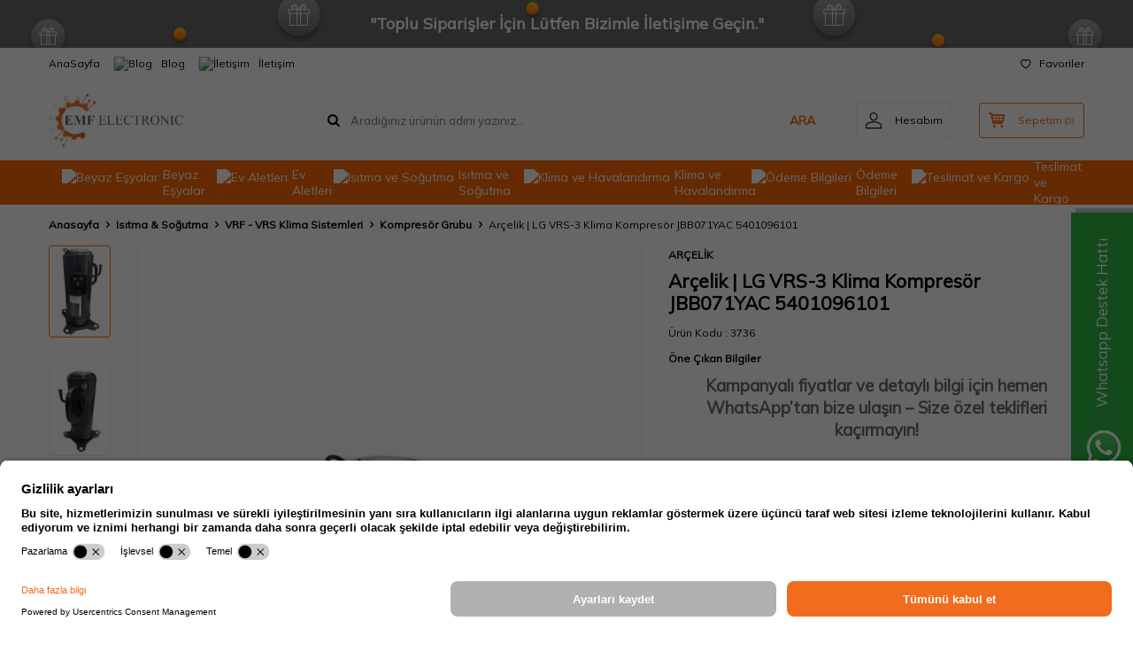

--- FILE ---
content_type: text/html; charset=UTF-8
request_url: https://www.emfelectronicmarket.com/arcelik-eton20lu3-20-hp-vrs-3-klima-kompresor-jbb071yac
body_size: 41048
content:
<!DOCTYPE html>
<html lang="tr-TR" >
<head>
<meta charset="utf-8" />
<title>Arçelik | LG VRS-3 Klima Kompresör JBB071YAC 5401096101</title>
<meta name="description" content="Şimdi al! Arçelik | LG VRS-3 Klima Kompresör JBB071YAC 5401096101 Orijinal parça, güvenli alışveriş ve hızlı teslimat kapında" />
<meta name="copyright" content="T-Soft E-Ticaret Sistemleri" />
<script>window['PRODUCT_DATA'] = [];</script>
<meta name="robots" content="index,follow" /><link rel="canonical" href="https://www.emfelectronicmarket.com/arcelik-eton20lu3-20-hp-vrs-3-klima-kompresor-jbb071yac" /><meta property="og:image" content="https://www.emfelectronicmarket.com/arcelik-eton20lu3-20-hp-vrs-3-klima-kompresor-jbb071yac-7143-37-O.jpg"/>
                <meta property="og:image:width" content="300" />
                <meta property="og:image:height" content="300" />
                <meta property="og:type" content="product" />
                <meta property="og:title" content="Arçelik | LG VRS-3 Klima Kompresör JBB071YAC 5401096101" />
                <meta property="og:description" content="Şimdi al! Arçelik | LG VRS-3 Klima Kompresör JBB071YAC 5401096101 Orijinal parça, güvenli alışveriş ve hızlı teslimat kapında" />
                <meta property="product:availability" content="in stock" />
                <meta property="og:url" content="https://www.emfelectronicmarket.com/arcelik-eton20lu3-20-hp-vrs-3-klima-kompresor-jbb071yac" />
                <meta property="og:site_name" content="https://www.emfelectronicmarket.com/" />
                <meta name="twitter:card" content="summary" />
                <meta name="twitter:title" content="Arçelik | LG VRS-3 Klima Kompresör JBB071YAC 5401096101" />
                <meta name="twitter:description" content="Şimdi al! Arçelik | LG VRS-3 Klima Kompresör JBB071YAC 5401096101 Orijinal parça, güvenli alışveriş ve hızlı teslimat kapında" />
                <meta name="twitter:image" content="https://www.emfelectronicmarket.com/arcelik-eton20lu3-20-hp-vrs-3-klima-kompresor-jbb071yac-7143-37-O.jpg" />
            <script>
                const E_EXPORT_ACTIVE = 0;
                const CART_DROPDOWN_LIST = true;
                const ENDPOINT_PREFIX = '';
                const ENDPOINT_ALLOWED_KEYS = [];
                const SETTINGS = {"KVKK_REQUIRED":0,"NEGATIVE_STOCK":"0","DYNAMIC_LOADING_SHOW_BUTTON":0,"IS_COMMENT_RATE_ACTIVE":1};
                try {
                    var PAGE_TYPE = 'product';
                    var PAGE_ID = 3;
                    var ON_PAGE_READY = [];
                    var THEME_VERSION = 'v5';
                    var THEME_FOLDER = 'v5-lamp';
                    var MEMBER_INFO = {"ID":0,"CODE":"","FIRST_NAME":"","BIRTH_DATE":"","GENDER":"","LAST_NAME":"","MAIL":"","MAIL_HASH":"","PHONE":"","PHONE_HASH":"","PHONE_HASH_SHA":"","GROUP":0,"TRANSACTION_COUNT":0,"REPRESENTATIVE":"","KVKK":-1,"COUNTRY":"TR","E_COUNTRY":""};
                    var IS_VENDOR = 0;
                    var MOBILE_ACTIVE = false;
                    var CART_COUNT = '0';
                    var CART_TOTAL = '0,00';
                    var SESS_ID = 'deee52a1b08714cebac532a36f1a4b1b';
                    var LANGUAGE = 'tr';
                    var CURRENCY = 'TL';
                    var SEP_DEC = ',';
                    var SEP_THO = '.';
                    var DECIMAL_LENGTH = 2;  
                    var SERVICE_INFO = null;
                    var CART_CSRF_TOKEN = 'f9265a8f6fa16fb6e95ebead36705ee35a1af75c9431f23a338c385a54773553';
                    var CSRF_TOKEN = 'e543YmtktpET40r0NTzVMk1MfH3RgL/x2rgjWRs9ggg=';
                    
                }
                catch(err) { }
            </script>
            <!--cache--><link rel="preload" as="font" href="/theme/v5/css/fonts/tsoft-icon.woff2?v=1" type="font/woff2" crossorigin>
<link rel="preconnect" href="https://fonts.gstatic.com" crossorigin>
<link rel="preload" as="style" href="https://fonts.googleapis.com/css?family=Mulish:regular&display=swap">
<link rel="stylesheet" href="https://fonts.googleapis.com/css?family=Mulish:regular&display=swap" media="print" onload="this.media='all'">
<noscript>
<link rel="stylesheet" href="https://fonts.googleapis.com/css?family=Mulish:regular&display=swap">
</noscript>
<link type="text/css" rel="stylesheet" href="/srv/compressed/load/all/css/tr/3/0.css?v=1768572466&isTablet=0&isMobile=0&userType=Ziyaretci">
<link rel="shortcut icon" href="//www.emfelectronicmarket.com/Data/EditorFiles/emf-ikon-3.png">
<meta name="viewport" content="width=device-width, initial-scale=1">
<script>
if (navigator.userAgent.indexOf('iPhone') > -1 || PAGE_ID == 91) {
document.querySelector("[name=viewport]").setAttribute('content', 'width=device-width, initial-scale=1, maximum-scale=1');
}
</script>
<script src="/theme/v5/js/callbacks.js?v=1768572466"></script>
<script src="/js/tsoftapps/v5/header.js?v=1768572466"></script>
<script id="usercentrics-cmp" src="https://app.usercentrics.eu/browser-ui/latest/loader.js" data-settings-id="nmsSQ4r4jujTVN" async></script><!-- T-Soft Apps - V5 - Facebook Dönüşümler API - Tracking Code Head Start -->
<script>
if(typeof window.FB_EVENT_ID == 'undefined'){
window.FB_EVENT_ID = "fb_" + new Date().getTime();
}
</script>
<!-- T-Soft Apps - V5 - Facebook Dönüşümler API - Tracking Code Head End --><script type="text/javascript">
(function(p,u,s,h){
p._pcq=p._pcq||[];
p._pcq.push(['_currentTime',Date.now()]);
s=u.createElement('script');
s.type='text/javascript';
s.async=true;
s.src='https://cdn.pushcrew.com/js/e522c12d8f7597f270f8bfa2b50b2834.js';
h=u.getElementsByTagName('script')[0];
h.parentNode.insertBefore(s,h);
})(window,document);
</script><!-- Event snippet for Kaydolma conversion page -->
<script>
gtag('event', 'conversion', {
'send_to': 'AW-16567746763/x276CKHHi7saEMuBj9w9',
'value': 1.0,
'currency': 'TRY'
});
</script>
<script>
if(typeof window.FB_EVENT_ID == 'undefined'){
window.FB_EVENT_ID = "fb_" + new Date().getTime();
}
</script><script async src="https://pagead2.googlesyndication.com/pagead/js/adsbygoogle.js?client=ca-pub-9752499943846779"
crossorigin="anonymous"></script><meta name="google-adsense-account" content="ca-pub-9752499943846779"><script type="text/javascript">
var GA4ID = 'G-9PSXMDV2BH';
var GA4_TRACKING_ID = 'G-9PSXMDV2BH';
var GA_Enhanced_Ecommerce = true;
var GTAG_TRACKING_ID = 'UA-162526294-1';
var GTAG_ADWORDS_ID = '';
var GTAG_ADWORDS_LABEL = '';
var GTAG_WITH_VAT = '';
var GTAG_ID = '';
var OPTIMIZE_ID = ''
if (GA4_TRACKING_ID === '{{' + 'GA4_TRACKING_ID' + '}}') {
GA4_TRACKING_ID = '';
}
if (GA4ID !== '' && GA4ID !== '{{' + 'GA4_TRACKING_ID' + '}}') {
TSOFT_APPS_LIBS.get.script.head("https://www.googletagmanager.com/gtag/js?id=G-9PSXMDV2BH");
} else {
TSOFT_APPS_LIBS.get.script.head("https://www.googletagmanager.com/gtag/js?id=UA-162526294-1");
}
</script>
<meta name="google-site-verification" content="eef71eaf07fe7ce54467422a6abd6da16503d117" /><!-- Google Tag Manager -->
<script>(function(w,d,s,l,i){w[l]=w[l]||[];w[l].push({'gtm.start':
new Date().getTime(),event:'gtm.js'});var f=d.getElementsByTagName(s)[0],
j=d.createElement(s),dl=l!='dataLayer'?'&l='+l:'';j.async=true;j.src=
'https://www.googletagmanager.com/gtm.js?id='+i+dl;f.parentNode.insertBefore(j,f);
})(window,document,'script','dataLayer','GTM-NBZ6XKK');</script>
<!-- End Google Tag Manager --><meta name="theme-color" content="#f58f19">
<meta name="apple-mobile-web-app-status-bar-style" content="#f58f19">
<meta name="msapplication-navbutton-color" content="#f58f19"><meta name="yandex-verification" content="AgAAAAAoCpPTAAUEekn-yPJ1Sk4uhmMT1aFZkrs" /><!-- Yandex.Metrika counter --><script type="text/javascript" >(function (d, w, c) {(w[c] = w[c] || []).push(function() {try {w.yaCounter61576240 = new Ya.Metrika({
id:61576240,
clickmap:true,trackLinks:true,accurateTrackBounce:true,webvisor:true,ecommerce:"dataLayer"});} catch(e) { }});var n = d.getElementsByTagName("script")[0],s = d.createElement("script"),f = function () { n.parentNode.insertBefore(s, n); };s.type = "text/javascript";s.async = true;s.src = "https://cdn.jsdelivr.net/npm/yandex-metrica-watch/watch.js";if (w.opera == "[object Opera]") {d.addEventListener("DOMContentLoaded", f, false);} else { f(); }})(document, window, "yandex_metrika_callbacks");</script><noscript><div><img src="https://mc.yandex.ru/watch/61576240" style="position:absolute; left:-9999px;" alt="" /></div></noscript><!-- /Yandex.Metrika counter --><script type="text/javascript">
function detectmobWP() {
if (navigator.userAgent.match(/Android/i)
|| navigator.userAgent.match(/webOS/i)
|| navigator.userAgent.match(/iPhone/i)
|| navigator.userAgent.match(/iPad/i)
|| navigator.userAgent.match(/iPod/i)
|| navigator.userAgent.match(/BlackBerry/i)
|| navigator.userAgent.match(/Windows Phone/i)
) {
return true;
} else {
return false;
}
}
document.addEventListener('DOMContentLoaded', () => {
// LANGUAGE SETTINGS
var language_content = JSON.parse('{"phone_number":{"tr":"902129099628"},"static_message":{"tr":"Merhaba"},"banner_title":{"tr":"Whatsapp Destek Hattı"},"banner_message":{"tr":"İletişime geçmek için hemen tıklayınız"},"button_text":{"tr":"Tıklayınız"}}');
var current_lang = window.LANGUAGE;
var phone_number = '902129099628';
if (typeof language_content.phone_number[current_lang] != 'undefined' && language_content.phone_number[current_lang] != "") {
phone_number = language_content.phone_number[current_lang];
}
var url = "https://api.whatsapp.com/send?phone=" + phone_number + "&text=";
var banner_title = 'Whatsapp Destek Hattı';
if (typeof language_content.banner_title[current_lang] != 'undefined' && language_content.banner_title[current_lang] != "") {
banner_title = language_content.banner_title[current_lang];
}
document.querySelector('#professional-whatsapp-passive.wp-app').innerHTML = banner_title;
var banner_message = 'İletişime geçmek için hemen tıklayınız';
if (typeof language_content.banner_message[current_lang] != 'undefined' && language_content.banner_message[current_lang] != "") {
banner_message = language_content.banner_message[current_lang];
}
document.querySelector('#whatsapp-text.wp-app').innerHTML = banner_message;
var static_message = 'Merhaba';
if (typeof language_content.static_message[current_lang] != 'undefined' && language_content.static_message[current_lang] != "") {
static_message = language_content.static_message[current_lang];
}
url += static_message;
document.querySelector("#whatsapp-link.wp-app").href = url;
var button_text = 'Tıklayınız';
if (typeof language_content.button_text[current_lang] != 'undefined' && language_content.button_text[current_lang] != "") {
button_text = language_content.button_text[current_lang];
}
document.querySelector('#whatsapp-link.wp-app').innerHTML = button_text;
// LANGUAGE SETTINGS END
if (detectmobWP() == false) {
document.querySelector('#whatsapp-link').href = document.querySelector('#whatsapp-link').href.replace('api', 'web')
}
show('#professional-whatsapp-passive');
hide('#professional-whatsapp-active');
document.querySelector('#professional-whatsapp-passive').addEventListener('click', function () {
show('#professional-whatsapp-active');
addClass('#whatsapp-wrap','active');
});
document.querySelector('#whatsapp-close').addEventListener('click', function () {
show('#professional-whatsapp-passive');
hide('#professional-whatsapp-active');
removeClass('#whatsapp-wrap','active');
});
if (PAGE_TYPE === 'product') {
var str = document.getElementById('whatsapp-link').href;
str = str.substr(0, str.indexOf('text=') + 5);
document.getElementById('whatsapp-link').href = str + location.href;
}
function show(el){
document.querySelector(el).style.display = "block";
}
function hide(el){
document.querySelector(el).style.display = "none";
}
function addClass(el,class_name){
document.querySelector(el).classList.add(class_name)
}
function removeClass(el,class_name){
document.querySelector(el).classList.remove(class_name)
}
});
</script>
<style type="text/css">
#whatsapp-wrap {
position: fixed;
top: calc(50% - 200px);
right: 0;
overflow: visible;
z-index: 10000;
}
#professional-whatsapp-passive {
position: absolute;
top: 10px;
right: 0;
width: 300px;
height: 70px;
line-height: 70px;
font-size: 17px;
color: #fff;
padding-right: 15px;
padding-left: 80px;
background: #30ba45;
box-shadow: 5px 5px 0px 0 rgba(0, 0, 0, .2);
-webkit-transition-duration: .5s;
-ms-transition-duration: .5s;
transition-duration: .5s;
-webkit-transform-origin: right bottom;
-ms-transform-origin: right bottom;
transform-origin: right bottom;
-webkit-transform: rotate(-90deg);
-ms-transform: rotate(-90deg);
transform: rotate(-90deg);
cursor: pointer;
direction: ltr;
z-index: 33;
}
#professional-whatsapp-passive:before {
content: '';
position: absolute;
top: 0;
left: 0;
width: 70px;
height: 70px;
background: url('https://storage.tsoftapps.com/uploads/images/aYtVEC5C3oxz3SdGErWZg3nb5uJCIR9opf7OiiU3.png') no-repeat 17px center;
-webkit-transform: rotate(90deg);
-ms-transform: rotate(90deg);
transform: rotate(90deg);
}
#whatsapp-wrap.active #professional-whatsapp-passive {
right: -290px;
}
#professional-whatsapp-active {
display: none;
position: absolute;
top: 65px;
right: 0px;
width: 250px;
height: 290px;
text-align: center;
background: #30ba45;
box-shadow: 5px 5px 0px 0 rgba(0, 0, 0, .2);
}
#whatsapp-wrap.active #professional-whatsapp-active {
right: 0;
}
#whatsapp-close {
float: left;
width: 100%;
padding: 10px 15px;
box-sizing: border-box;
color: #fff;
text-align: left;
cursor: pointer;
}
#whatsapp-text {
float: left;
width: 100%;
font-size: 21px;
color: #fff;
text-transform: capitalize;
padding-top: 80px;
background: url('https://storage.tsoftapps.com/uploads/images/Be2a4TY06ibH3Zv5aft1UXr7dxREx7mte7GJAO5d.png') no-repeat center 0;
margin: 20px 0 30px;
}
#whatsapp-link {
display: inline-block;
width: 150px;
line-height: 35px;
font-size: 21px;
color: #fff;
border: 2px solid #fff;
border-radius: 2px;
}
@media screen and (max-width: 769px) {
#whatsapp-wrap {
top: calc(50% - 150px);
}
#professional-whatsapp-passive {
width: 0;
height: 40px;
line-height: 40px;
padding-right: 0;
padding-left: 40px;
overflow: hidden;
}
#professional-whatsapp-passive:before {
width: 40px;
height: 40px;
background-size: 50%;
background-position: 10px center;
}
#professional-whatsapp-active {
top: 40px;
height: 250px;
}
#whatsapp-text {
line-height: 22px;
font-size: 18px;
padding-top: 70px;
margin: 10px 0 20px;
}
}
</style>
<span id='whatsapp-wrap'>
<span class="ease wp-app" id='professional-whatsapp-passive'></span>
<span class="ease wp-app" id='professional-whatsapp-active'>
<span id='whatsapp-close'>x</span>
<span id='whatsapp-text' class="wp-app"></span>
<a target='_blank' href="" id="whatsapp-link" class="wp-app"></a>
</span>
</span><!-- T-Soft Apps - Google GTAG - Tracking Code Start -->
<script async src="https://www.googletagmanager.com/gtag/js?id=G-CRC75JSW0B"></script>
<script>
function gtag() {
dataLayer.push(arguments);
}
</script>
<!-- T-Soft Apps - Google GTAG - Tracking Code End -->
<!-- T-Soft Apps - v5 Google Datalayer - Tracking Code Head Start -->
<script>
var dataLayer = dataLayer || [];
(function(w,d,s,l,i){w[l]=w[l]||[];w[l].push({'gtm.start':
new Date().getTime(),event:'gtm.js'});var f=d.getElementsByTagName(s)[0],
j=d.createElement(s),dl=l!='dataLayer'?'&l='+l:'';j.async=true;j.src=
'https://www.googletagmanager.com/gtm.js?id='+i+dl;f.parentNode.insertBefore(j,f);
})(window,document,'script','dataLayer','GTM-NBZ6XKK');
</script>
<!-- T-Soft Apps - v5 Google Datalayer - Tracking Code Head End --><meta name="msvalidate.01" content="C1ED1F6DF0BD5C5A406552EFC98AC11C" /><script>
const setSendHeapCookies = () => {
let url = new URL(window.location.href)
let utm_source = url.searchParams.get("utm_source");
let utm_campaign = url.searchParams.get("utm_campaign");
let token = url.searchParams.get("sh_token");
if(utm_source === "sendheap"){
if(utm_campaign && sh_token){
let date = new Date();
date.setDate(date.getDate() + 1);
expires = "; expires="+date.toUTCString();
document.cookie = "sh_event_code="+utm_campaign+expires
document.cookie = "sh_token="+sh_token+expires
}
}
}
function getCookie(cname) {
let name = cname + "=";
let decodedCookie = decodeURIComponent(document.cookie);
let ca = decodedCookie.split(';');
for(let i = 0; i <ca.length; i++) {
let c = ca[i];
while (c.charAt(0) == ' ') {
c = c.substring(1);
}
if (c.indexOf(name) == 0) {
return c.substring(name.length, c.length);
}
}
return "";
}
window.onload = setSendHeapCookies();
OrderCallback.approve.push(function (data) {
let token = getCookie("sh_token")
let order_code = ""
if(typeof data !== "undefined"){
order_code = data.orderData ? JSON.parse(data.orderData).transaction : ""
}
if(token.length <= 0 || orderCode.length <= 0)
return
fetch("https://api.sendheap.com/api/add-event-order", {
method: "POST",
body: JSON.stringify({
order_code: orderCode,
sh_token:token
}),
headers: {
"Content-type": "application/json; charset=UTF-8"
},
timeout:3000
})
});
</script>
</head>
<body><!-- Google Tag Manager (noscript) -->
<noscript><iframe src="https://www.googletagmanager.com/ns.html?id=GTM-NBZ6XKK"
height="0" width="0" style="display:none;visibility:hidden"></iframe></noscript>
<!-- End Google Tag Manager (noscript) -->
<input type="hidden" id="cookie-law" value="0"><div class="w-100 d-flex flex-wrap ">
<div class=" col-12 col-sm-12 col-md-12 col-lg-12 col-xl-12 col-xxl-12 column-464  "><div class="row">
<div id="relation|558" data-id="558" class="relArea col-12 v5-lamp  folder-header tpl-default "><div class="row"><!--cache-->
<header class="container-fluid mb-1">
<div class="row">
<div id="header-bar" class="col-12 py-1 text-center text-white bg-cover " style="background: url('/theme/v5-lamp/assets/header/bar-bg.svg') no-repeat center transparent;" >
<b>"Toplu Siparişler İçin Lütfen Bizimle İletişime Geçin."</b>
</div>
<div id="header-top" class="w-100 bg-white d-none d-lg-block border-bottom border-light">
<div class="container">
<div class="row">
<div class="col-auto ht-left">
<ul class="list-style-none d-flex gap-1">
<li class="pr-1 border-right border-light">
<a href="https://www.emfelectronicmarket.com/anasayfa" class="fw-medium d-flex align-items-center ">
AnaSayfa
</a>
</li>
<li class="pr-1 border-right border-light">
<a href="https://www.emfelectronicmarket.com/blog" class="fw-medium d-flex align-items-center ">
<img src="https://www.emfelectronicmarket.com/Data/img/menu_item/9/tr_img_1_39.svg" width="16" height="16" alt="Blog "> Blog
</a>
</li>
<li class="">
<a href="https://www.emfelectronicmarket.com/iletisim" class="fw-medium d-flex align-items-center ">
<img src="https://www.emfelectronicmarket.com/Data/img/menu_item/5/tr_img_1_35.svg" width="17" height="17" alt="İletişim"> İletişim
</a>
</li>
</ul>
</div>
<div class="col-auto ht-right ml-auto">
<ul class="list-style-none d-flex gap-1">
<li class="">
<a href="/uye-girisi-sayfasi" class="fw-medium d-flex align-items-center">
<i class="ti-heart-o"></i> Favoriler
</a>
</li>
</ul>
</div>
</div>
</div>
</div>
<div id="header-middle" class="w-100 bg-white position-relative">
<div class="header-middle-sticky" data-toggle="sticky" data-parent="#header-middle" data-direction="true" >
<div id="header-main" class="w-100 bg-white py-2 py-md-1">
<div class="container">
<div class="row align-items-center">
<div class="col-auto d-lg-none">
<a href="#mobile-menu-558" data-toggle="drawer" class="bg-primary text-white border-round d-flex align-items-center justify-content-center header-mobile-menu-btn">
<i class="ti-menu"></i>
</a>
</div>
<div class="col-4 col-lg-3 d-flex">
<a href="https://www.emfelectronicmarket.com/" class="d-flex align-items-center" id="logo"><p><img src="/Data/EditorFiles/LOGO2024.png"></p></a>
</div>
<div id="header-search" class="col-12 col-lg order-2 order-lg-0 mt-1 mt-lg-0">
<form action="/arama" method="get" autocomplete="off" id="search" class="w-100 position-relative ti-search">
<input id="live-search" type="search" name="q" placeholder="Aradığınız ürünün adını yazınız..." class="form-control form-control-md no-cancel" data-search="live-search" v-model="searchVal" data-licence="1">
<button type="submit" class="btn text-primary fw-semibold" id="live-search-btn">ARA</button>
<div class="bg-white border border-round search-form-list" id="dynamic-search-558" v-if="searchVal.length > 0 && data != ''" v-cloak>
<div class="w-100 p-1 d-flex flex-wrap dynamic-search">
<div class="col-12 col-sm dynamic-search-item p-1" v-if="data.products.length > 0">
<div class="block-title border-bottom border-light">Ürünler</div>
<ul>
<li v-for="P in data.products">
<a :href="'/' + P.url">
<span class="search-image" v-if="P.image"><img :src="P.image" :alt="P.title"></span>
{{ P.title }}
</a>
</li>
</ul>
</div>
<div class="col-12 col-sm dynamic-search-item p-1" v-if="data.categories.length > 0">
<div class="block-title border-bottom border-light">Kategoriler</div>
<ul>
<li v-for="C in data.categories">
<a :href="'/' + C.url">
<span class="search-image" v-if="C.image"><img :src="C.image" :alt="C.title"></span>
{{ C.title }}
</a>
</li>
</ul>
</div>
<div class="col-12 col-sm dynamic-search-item p-1" v-if="data.brands.length > 0">
<div class="block-title border-bottom border-light">Markalar</div>
<ul>
<li v-for="B in data.brands">
<a :href="'/' + B.url">
<span class="search-image" v-if="B.image"><img :src="B.image" :alt="B.title"></span>
{{ B.title }}
</a>
</li>
</ul>
</div>
<div class="col-12 col-sm dynamic-search-item p-1" v-if="data.combines.length > 0">
<div class="block-title border-bottom border-light">Kombinler</div>
<ul>
<li v-for="C in data.combines">
<a :href="'/' + C.url">
<span class="search-image" v-if="C.image"><img :src="C.image" :alt="C.title"></span>
{{ C.title }}
</a>
</li>
</ul>
</div>
<div class="dynamic-search-item p-1" v-if="data.products.length < 1 && data.categories.length < 1 && data.brands.length < 1 && data.combines.length < 1">
Sonuç bulunamadı.
</div>
</div>
</div>
</form>
</div>
<div class="col-auto ml-auto">
<div class="row">
<div class="col-auto">
<a href="#header-member-panel-558" data-toggle="drawer" class="border border-light border-round d-flex align-items-center justify-content-center fw-medium ease hm-link" id="header-account">
<i class="ti-user"></i>
<span class="d-none d-lg-block ml-1">Hesabım</span>
</a>
</div>
<div class="col-auto">
<div class="position-relative">
<a href="/sepet" class="border border-primary border-round text-primary d-flex align-items-center justify-content-center fw-medium ease header-cart-dropdown position-relative hm-link" id="header-cart-btn">
<i class="ti-basket-outline"></i>
<span class="d-none d-lg-block ml-1">Sepetim</span> <span class="cart-soft">(<span class="cart-soft-count">0</span>)</span>
</a>
<div class="header-cart-dropdown-list d-none"></div>
</div>
</div>
</div>
</div>
</div>
</div>
</div>
<nav id="header-menu" class="w-100 bg-primary position-relative d-none d-lg-block">
<div class="container">
<ul class="w-100 d-flex menu menu-558">
<li class="d-flex align-items-center">
<a id="menu-33" href="https://www.emfelectronicmarket.com/beyaz-esya-yedek-parca" target="" class="d-flex align-items-center text-white border-round px-1 fw-medium ease " title="Beyaz Eşyalar">
<img class="flex-shrink-0" src="https://www.emfelectronicmarket.com/Data/img/menu_item/3/tr_img_1_33.png" width="512" height="512" alt="Beyaz Eşyalar"> Beyaz Eşyalar
</a>
<div class="w-100 bg-light position-absolute pt-2 sub-menu fade-in">
<div class="container">
<div class="row">
<div class="col-12">
<div class="sub-menu-column-count-4">
<div class="d-inline-block w-100 pb-1">
<div class="sub-menu-title d-flex mb-1">
<a id="sub-menu-title-110" href="https://www.emfelectronicmarket.com/camasir-makineleri" target="" class="d-flex align-items-center text-primary fw-semibold ease " title="Çamaşır Makinesi">
<img class="flex-shrink-0 mr-1" src="https://www.emfelectronicmarket.com/Data/img/category/0/tr_img_1_110.png" width="32" height="32" alt="Çamaşır Makinesi"> Çamaşır Makinesi
</a>
</div>
<div class="child-menu pb-1">
<ul class="d-flex flex-wrap">
<li class="w-100">
<a id="child-menu-title-73" href="https://www.emfelectronicmarket.com/camasir-makinesi-amortisor" target="" class="d-flex align-items-center ease " title="Amortisör">Amortisör</a>
</li>
<li class="w-100">
<a id="child-menu-title-215" href="https://www.emfelectronicmarket.com/camasir-makinesi-aksesuarlari" target="" class="d-flex align-items-center ease " title="Aksesuarlar">Aksesuarlar</a>
</li>
<li class="w-100">
<a id="child-menu-title-267" href="https://www.emfelectronicmarket.com/camasir-makinesi-acma-kapama-salter" target="" class="d-flex align-items-center ease " title="Açma Kapama Şalteri">Açma Kapama Şalteri</a>
</li>
<li class="w-100">
<a id="child-menu-title-89" href="https://www.emfelectronicmarket.com/camasir-makinasi-anakart-elektronik-kart" target="" class="d-flex align-items-center ease " title="Elektronik Kartlar">Elektronik Kartlar</a>
</li>
<li class="w-100">
<a id="child-menu-title-264" href="https://www.emfelectronicmarket.com/camasir-makinesi-kayis-grubu" target="" class="d-flex align-items-center ease " title="Kayış Grubu">Kayış Grubu</a>
</li>
<li class="w-100">
<a id="child-menu-title-127" href="https://www.emfelectronicmarket.com/camasir-makinesi-kazan-on-koruk" target="" class="d-flex align-items-center ease " title="Kazan Ön Körük">Kazan Ön Körük</a>
</li>
<li class="w-100">
<a id="child-menu-title-87" href="https://www.emfelectronicmarket.com/camasir-makinesi-kapi-emniyet-kilidi" target="" class="d-flex align-items-center ease " title="Kapı Emniyet Kilidi">Kapı Emniyet Kilidi</a>
</li>
<li class="w-100">
<a href="https://www.emfelectronicmarket.com/camasir-makineleri" class="d-flex align-items-center text-underline fw-medium ease" title="Tümünü Gör">Tümünü Gör</a>
</li>
</ul>
</div>
</div>
<div class="d-inline-block w-100 pb-1">
<div class="sub-menu-title d-flex mb-1">
<a id="sub-menu-title-111" href="https://www.emfelectronicmarket.com/bulasik-makinesi-yedek-parca" target="" class="d-flex align-items-center text-primary fw-semibold ease " title="Bulaşık Makinesi">
<img class="flex-shrink-0 mr-1" src="https://www.emfelectronicmarket.com/Data/img/category/1/tr_img_1_111.png" width="32" height="32" alt="Bulaşık Makinesi"> Bulaşık Makinesi
</a>
</div>
<div class="child-menu pb-1">
<ul class="d-flex flex-wrap">
<li class="w-100">
<a id="child-menu-title-258" href="https://www.emfelectronicmarket.com/bulasik-makinesi-aksesuarlar" target="" class="d-flex align-items-center ease " title="Aksesuarlar">Aksesuarlar</a>
</li>
<li class="w-100">
<a id="child-menu-title-345" href="https://www.emfelectronicmarket.com/bulasik-makinesi-acma-kapama-anahtari" target="" class="d-flex align-items-center ease " title="Açma Kapama Anahtarı">Açma Kapama Anahtarı</a>
</li>
<li class="w-100">
<a id="child-menu-title-107" href="https://www.emfelectronicmarket.com/bulasik-makinesi-elektronik-kart" target="" class="d-flex align-items-center ease " title="Elektronik Kartlar">Elektronik Kartlar</a>
</li>
<li class="w-100">
<a id="child-menu-title-346" href="https://www.emfelectronicmarket.com/bulasik-makinesi-filtre-grubu" target="" class="d-flex align-items-center ease " title="Filtre Grubu">Filtre Grubu</a>
</li>
<li class="w-100">
<a id="child-menu-title-247" href="https://www.emfelectronicmarket.com/bulasik-makinesi-fiskiye-grubu" target="" class="d-flex align-items-center ease " title="Fiskiye Grubu">Fiskiye Grubu</a>
</li>
<li class="w-100">
<a id="child-menu-title-255" href="https://www.emfelectronicmarket.com/bulasik-makinesi-kondansator" target="" class="d-flex align-items-center ease " title="Kondansatör & Kapasitör">Kondansatör & Kapasitör</a>
</li>
<li class="w-100">
<a id="child-menu-title-254" href="https://www.emfelectronicmarket.com/bulasik-makinesi-kenar-contasi-hortum" target="" class="d-flex align-items-center ease " title="Kenar Contaları">Kenar Contaları</a>
</li>
<li class="w-100">
<a href="https://www.emfelectronicmarket.com/bulasik-makinesi-yedek-parca" class="d-flex align-items-center text-underline fw-medium ease" title="Tümünü Gör">Tümünü Gör</a>
</li>
</ul>
</div>
</div>
<div class="d-inline-block w-100 pb-1">
<div class="sub-menu-title d-flex mb-1">
<a id="sub-menu-title-113" href="https://www.emfelectronicmarket.com/buzdolabi-derin-dondurucular" target="" class="d-flex align-items-center text-primary fw-semibold ease " title="Buzdolabı & Derin Dondurucu">
<img class="flex-shrink-0 mr-1" src="https://www.emfelectronicmarket.com/Data/img/category/3/tr_img_1_113.png" width="32" height="32" alt="Buzdolabı & Derin Dondurucu"> Buzdolabı & Derin Dondurucu
</a>
</div>
<div class="child-menu pb-1">
<ul class="d-flex flex-wrap">
<li class="w-100">
<a id="child-menu-title-201" href="https://www.emfelectronicmarket.com/buzdolabi-aksesuarlari" target="" class="d-flex align-items-center ease " title="Aksesuarları">Aksesuarları</a>
</li>
<li class="w-100">
<a id="child-menu-title-191" href="https://www.emfelectronicmarket.com/buzdolabi-buton-cesitleri" target="" class="d-flex align-items-center ease " title="Buton Çeşitleri">Buton Çeşitleri</a>
</li>
<li class="w-100">
<a id="child-menu-title-190" href="https://www.emfelectronicmarket.com/buzdolabi-elektronik-kart" target="" class="d-flex align-items-center ease " title="Elektronik Kartlar">Elektronik Kartlar</a>
</li>
<li class="w-100">
<a id="child-menu-title-133" href="https://www.emfelectronicmarket.com/buzdolabi-fan-motorlari" target="" class="d-flex align-items-center ease " title="Fan Motorları">Fan Motorları</a>
</li>
<li class="w-100">
<a id="child-menu-title-368" href="https://www.emfelectronicmarket.com/buzdolabi-kapasitor-grubu" target="" class="d-flex align-items-center ease " title="Kapasitör Grubu">Kapasitör Grubu</a>
</li>
<li class="w-100">
<a id="child-menu-title-188" href="https://www.emfelectronicmarket.com/buzdolabi-kapi-kollari" target="" class="d-flex align-items-center ease " title="Kapı Kolları">Kapı Kolları</a>
</li>
<li class="w-100">
<a id="child-menu-title-193" href="https://www.emfelectronicmarket.com/buzdolabi-motor-kompresor" target="" class="d-flex align-items-center ease " title="Kompresör Grubu">Kompresör Grubu</a>
</li>
<li class="w-100">
<a href="https://www.emfelectronicmarket.com/buzdolabi-derin-dondurucular" class="d-flex align-items-center text-underline fw-medium ease" title="Tümünü Gör">Tümünü Gör</a>
</li>
</ul>
</div>
</div>
<div class="d-inline-block w-100 pb-1">
<div class="sub-menu-title d-flex mb-1">
<a id="sub-menu-title-114" href="https://www.emfelectronicmarket.com/aspirator-davlumbazlar" target="" class="d-flex align-items-center text-primary fw-semibold ease " title="Aspiratör & Davlumbaz">
<img class="flex-shrink-0 mr-1" src="https://www.emfelectronicmarket.com/Data/img/category/4/tr_img_1_114.png" width="32" height="32" alt="Aspiratör & Davlumbaz"> Aspiratör & Davlumbaz
</a>
</div>
<div class="child-menu pb-1">
<ul class="d-flex flex-wrap">
<li class="w-100">
<a id="child-menu-title-169" href="https://www.emfelectronicmarket.com/aspirator-davlumbazlar-ampulleri" target="" class="d-flex align-items-center ease " title="Ampul">Ampul</a>
</li>
<li class="w-100">
<a id="child-menu-title-167" href="https://www.emfelectronicmarket.com/aspirator-davlumbazlar-filtreleri" target="" class="d-flex align-items-center ease " title="Filtre Grubu">Filtre Grubu</a>
</li>
<li class="w-100">
<a id="child-menu-title-168" href="https://www.emfelectronicmarket.com/aspirator-davlumbazlar-tus-takimi" target="" class="d-flex align-items-center ease " title="Tuş Takımı">Tuş Takımı</a>
</li>
<li class="w-100">
<a id="child-menu-title-342" href="https://www.emfelectronicmarket.com/aspirator-davlumbazlar-elektronik-kart-342" target="" class="d-flex align-items-center ease " title="Elektronik Kartları">Elektronik Kartları</a>
</li>
</ul>
</div>
</div>
<div class="d-inline-block w-100 pb-1">
<div class="sub-menu-title d-flex mb-1">
<a id="sub-menu-title-112" href="https://www.emfelectronicmarket.com/firin-ocaklar" target="" class="d-flex align-items-center text-primary fw-semibold ease " title="Fırın & Ocak Grubu">
<img class="flex-shrink-0 mr-1" src="https://www.emfelectronicmarket.com/Data/img/category/2/tr_img_1_112.png" width="32" height="32" alt="Fırın & Ocak Grubu"> Fırın & Ocak Grubu
</a>
</div>
<div class="child-menu pb-1">
<ul class="d-flex flex-wrap">
<li class="w-100">
<a id="child-menu-title-283" href="https://www.emfelectronicmarket.com/firin-ocaklar-elektronik-kart" target="" class="d-flex align-items-center ease " title="Elektronik Kartları">Elektronik Kartları</a>
</li>
<li class="w-100">
<a id="child-menu-title-157" href="https://www.emfelectronicmarket.com/firin-ocaklar-aksesuarlar" target="" class="d-flex align-items-center ease " title="Aksesuarlar">Aksesuarlar</a>
</li>
<li class="w-100">
<a id="child-menu-title-158" href="https://www.emfelectronicmarket.com/firin-ocaklar-cakmaklar" target="" class="d-flex align-items-center ease " title="Çakmaklar">Çakmaklar</a>
</li>
<li class="w-100">
<a id="child-menu-title-162" href="https://www.emfelectronicmarket.com/firin-ocaklar-dirsek" target="" class="d-flex align-items-center ease " title="Dirsek">Dirsek</a>
</li>
<li class="w-100">
<a id="child-menu-title-159" href="https://www.emfelectronicmarket.com/firin-ocaklar-dogal-gaz-hortumlari" target="" class="d-flex align-items-center ease " title="Doğal Gaz Hortumları">Doğal Gaz Hortumları</a>
</li>
<li class="w-100">
<a id="child-menu-title-160" href="https://www.emfelectronicmarket.com/firin-ocaklar-dugme-ceslitleri" target="" class="d-flex align-items-center ease " title="Düğme Çeşitleri">Düğme Çeşitleri</a>
</li>
<li class="w-100">
<a id="child-menu-title-161" href="https://www.emfelectronicmarket.com/firin-ocaklar-enjektor" target="" class="d-flex align-items-center ease " title="Enjektör">Enjektör</a>
</li>
<li class="w-100">
<a href="https://www.emfelectronicmarket.com/firin-ocaklar" class="d-flex align-items-center text-underline fw-medium ease" title="Tümünü Gör">Tümünü Gör</a>
</li>
</ul>
</div>
</div>
<div class="d-inline-block w-100 pb-1">
<div class="sub-menu-title d-flex mb-1">
<a id="sub-menu-title-117" href="https://www.emfelectronicmarket.com/kurutma-makinesi" target="" class="d-flex align-items-center text-primary fw-semibold ease " title="Kurutma Makinesi">
<img class="flex-shrink-0 mr-1" src="https://www.emfelectronicmarket.com/Data/img/category/7/tr_img_1_117.png" width="32" height="32" alt="Kurutma Makinesi"> Kurutma Makinesi
</a>
</div>
<div class="child-menu pb-1">
<ul class="d-flex flex-wrap">
<li class="w-100">
<a id="child-menu-title-328" href="https://www.emfelectronicmarket.com/kurutma-makinesi-motor-grubu" target="" class="d-flex align-items-center ease " title="Motor Grubu">Motor Grubu</a>
</li>
<li class="w-100">
<a id="child-menu-title-170" href="https://www.emfelectronicmarket.com/kurutma-makinesi-elektronik-kart" target="" class="d-flex align-items-center ease " title="Elektronik Kartları">Elektronik Kartları</a>
</li>
<li class="w-100">
<a id="child-menu-title-174" href="https://www.emfelectronicmarket.com/kurutma-makinesi-aksesuarlari" target="" class="d-flex align-items-center ease " title="Aksesuarlar">Aksesuarlar</a>
</li>
<li class="w-100">
<a id="child-menu-title-172" href="https://www.emfelectronicmarket.com/kurutma-makinesi-kayis-grubu" target="" class="d-flex align-items-center ease " title="Kayış Grubu">Kayış Grubu</a>
</li>
<li class="w-100">
<a id="child-menu-title-175" href="https://www.emfelectronicmarket.com/kurutma-makinesi-on-pano-grublari" target="" class="d-flex align-items-center ease " title="Ön Pano Grubu">Ön Pano Grubu</a>
</li>
<li class="w-100">
<a id="child-menu-title-176" href="https://www.emfelectronicmarket.com/kurutma-makinesi-rezistanslar" target="" class="d-flex align-items-center ease " title="Rezistans Grubu">Rezistans Grubu</a>
</li>
</ul>
</div>
</div>
</div>
</div>
</div>
</div>
</div>
</li>
<li class="d-flex align-items-center">
<a id="menu-40" href="https://www.emfelectronicmarket.com/kucuk-ev-aletleri-yedek-parca" target="" class="d-flex align-items-center text-white border-round px-1 fw-medium ease " title="Ev Aletleri">
<img class="flex-shrink-0" src="https://www.emfelectronicmarket.com/Data/img/menu_item/0/tr_img_1_40.png" width="256" height="256" alt="Ev Aletleri"> Ev Aletleri
</a>
<div class="w-100 bg-light position-absolute pt-2 sub-menu fade-in">
<div class="container">
<div class="row">
<div class="col-12">
<div class="sub-menu-column-count-4">
<div class="d-inline-block w-100 pb-1">
<div class="sub-menu-title d-flex mb-1">
<a id="sub-menu-title-297" href="https://www.emfelectronicmarket.com/kettle-ve-caydanlik" target="" class="d-flex align-items-center text-primary fw-semibold ease " title="Kettle Ve Çaydanlık">
<img class="flex-shrink-0 mr-1" src="https://www.emfelectronicmarket.com/Data/img/category/7/tr_img_1_297.png" width="32" height="32" alt="Kettle Ve Çaydanlık"> Kettle Ve Çaydanlık
</a>
</div>
<div class="child-menu pb-1">
<ul class="d-flex flex-wrap">
<li class="w-100">
<a id="child-menu-title-329" href="https://www.emfelectronicmarket.com/termostat-grubu-329" target="" class="d-flex align-items-center ease " title="Termostat Grubu">Termostat Grubu</a>
</li>
<li class="w-100">
<a id="child-menu-title-298" href="https://www.emfelectronicmarket.com/cam-demlik" target="" class="d-flex align-items-center ease " title="Cam Demlik">Cam Demlik</a>
</li>
<li class="w-100">
<a id="child-menu-title-322" href="https://www.emfelectronicmarket.com/kettle-rezistan" target="" class="d-flex align-items-center ease " title="Kettle Rezistan">Kettle Rezistan</a>
</li>
</ul>
</div>
</div>
<div class="d-inline-block w-100 pb-1">
<div class="sub-menu-title d-flex mb-1">
<a id="sub-menu-title-363" href="https://www.emfelectronicmarket.com/dikis-makineleri" target="" class="d-flex align-items-center text-primary fw-semibold ease " title="Dikiş Makinesi">
<img class="flex-shrink-0 mr-1" src="https://www.emfelectronicmarket.com/Data/img/category/3/tr_img_1_363.png" width="32" height="32" alt="Dikiş Makinesi"> Dikiş Makinesi
</a>
</div>
<div class="child-menu pb-1">
<ul class="d-flex flex-wrap">
<li class="w-100">
<a id="child-menu-title-364" href="https://www.emfelectronicmarket.com/dikis-makinesi-kayis" target="" class="d-flex align-items-center ease " title="Kayış Grubu">Kayış Grubu</a>
</li>
</ul>
</div>
</div>
<div class="d-inline-block w-100 pb-1">
<div class="sub-menu-title d-flex mb-1">
<a id="sub-menu-title-153" href="https://www.emfelectronicmarket.com/ev-aletleri-blender-mikser" target="" class="d-flex align-items-center text-primary fw-semibold ease " title="Blender & Mikser">
<img class="flex-shrink-0 mr-1" src="https://www.emfelectronicmarket.com/Data/img/category/3/tr_img_1_153.png" width="32" height="32" alt="Blender & Mikser"> Blender & Mikser
</a>
</div>
<div class="child-menu pb-1">
<ul class="d-flex flex-wrap">
<li class="w-100">
<a id="child-menu-title-285" href="https://www.emfelectronicmarket.com/blender-mikser-elektronik" target="" class="d-flex align-items-center ease " title="Elektronik Kartları">Elektronik Kartları</a>
</li>
<li class="w-100">
<a id="child-menu-title-357" href="https://www.emfelectronicmarket.com/blender-mikser-bicak-ve-cirpici" target="" class="d-flex align-items-center ease " title="Bıçak Ve Çırpıcı">Bıçak Ve Çırpıcı</a>
</li>
<li class="w-100">
<a id="child-menu-title-308" href="https://www.emfelectronicmarket.com/blender-mikser-kayis-grubu" target="" class="d-flex align-items-center ease " title="Kayış Grubu">Kayış Grubu</a>
</li>
<li class="w-100">
<a id="child-menu-title-208" href="https://www.emfelectronicmarket.com/blender-mikser-disli-kavramalar" target="" class="d-flex align-items-center ease " title="Dişli Kavramalar">Dişli Kavramalar</a>
</li>
<li class="w-100">
<a id="child-menu-title-206" href="https://www.emfelectronicmarket.com/blender-mikser-dislileri" target="" class="d-flex align-items-center ease " title="Dişlileri">Dişlileri</a>
</li>
</ul>
</div>
</div>
<div class="d-inline-block w-100 pb-1">
<div class="sub-menu-title d-flex mb-1">
<a id="sub-menu-title-149" href="https://www.emfelectronicmarket.com/ev-aletleri-ekmek-makinesi" target="" class="d-flex align-items-center text-primary fw-semibold ease " title="Ekmek Makinesi">
<img class="flex-shrink-0 mr-1" src="https://www.emfelectronicmarket.com/Data/img/category/9/tr_img_1_149.png" width="32" height="32" alt="Ekmek Makinesi"> Ekmek Makinesi
</a>
</div>
<div class="child-menu pb-1">
<ul class="d-flex flex-wrap">
<li class="w-100">
<a id="child-menu-title-299" href="https://www.emfelectronicmarket.com/ekmek-makinesi-karistirici" target="" class="d-flex align-items-center ease " title="Karıştırıcı & Çırpıcı">Karıştırıcı & Çırpıcı</a>
</li>
<li class="w-100">
<a id="child-menu-title-277" href="https://www.emfelectronicmarket.com/ekmek-makinesi-anakart" target="" class="d-flex align-items-center ease " title="Elektronik Kartları">Elektronik Kartları</a>
</li>
<li class="w-100">
<a id="child-menu-title-276" href="https://www.emfelectronicmarket.com/ekmek-makinesi-isitici-rezistans" target="" class="d-flex align-items-center ease " title="Rezistans Grubu">Rezistans Grubu</a>
</li>
<li class="w-100">
<a id="child-menu-title-272" href="https://www.emfelectronicmarket.com/ekmek-makinesi-motorlari" target="" class="d-flex align-items-center ease " title="Motor Grubu">Motor Grubu</a>
</li>
<li class="w-100">
<a id="child-menu-title-207" href="https://www.emfelectronicmarket.com/ekmek-makinesi-kayislari" target="" class="d-flex align-items-center ease " title="Kayış Grubu">Kayış Grubu</a>
</li>
</ul>
</div>
</div>
<div class="d-inline-block w-100 pb-1">
<div class="sub-menu-title d-flex mb-1">
<a id="sub-menu-title-148" href="https://www.emfelectronicmarket.com/ev-aletleri-kahve-makinesi" target="" class="d-flex align-items-center text-primary fw-semibold ease " title="Kahve Makinesi">
<img class="flex-shrink-0 mr-1" src="https://www.emfelectronicmarket.com/Data/img/category/8/tr_img_1_148.png" width="32" height="32" alt="Kahve Makinesi"> Kahve Makinesi
</a>
</div>
<div class="child-menu pb-1">
<ul class="d-flex flex-wrap">
<li class="w-100">
<a id="child-menu-title-336" href="https://www.emfelectronicmarket.com/kahve-makinesi-isitici-rezistans" target="" class="d-flex align-items-center ease " title="Rezistans Grubu">Rezistans Grubu</a>
</li>
<li class="w-100">
<a id="child-menu-title-331" href="https://www.emfelectronicmarket.com/kahve-makinesi-elektronik-kart" target="" class="d-flex align-items-center ease " title="Elektronik Kartlar">Elektronik Kartlar</a>
</li>
<li class="w-100">
<a id="child-menu-title-209" href="https://www.emfelectronicmarket.com/kahve-makinesi-cezveleri" target="" class="d-flex align-items-center ease " title="Cezve Grubu">Cezve Grubu</a>
</li>
</ul>
</div>
</div>
<div class="d-inline-block w-100 pb-1">
<div class="sub-menu-title d-flex mb-1">
<a id="sub-menu-title-152" href="https://www.emfelectronicmarket.com/ev-aletleri-kiyma-makineleri" target="" class="d-flex align-items-center text-primary fw-semibold ease " title="Kıyma Makinesi">
<img class="flex-shrink-0 mr-1" src="https://www.emfelectronicmarket.com/Data/img/category/2/tr_img_1_152.png" width="32" height="32" alt="Kıyma Makinesi"> Kıyma Makinesi
</a>
</div>
<div class="child-menu pb-1">
<ul class="d-flex flex-wrap">
<li class="w-100">
<a id="child-menu-title-279" href="https://www.emfelectronicmarket.com/kiyma-makinesi-aksesuar" target="" class="d-flex align-items-center ease " title="Aksesuarlar">Aksesuarlar</a>
</li>
<li class="w-100">
<a id="child-menu-title-278" href="https://www.emfelectronicmarket.com/kiyma-makinesi-bicagi" target="" class="d-flex align-items-center ease " title="Bıçak Grubu">Bıçak Grubu</a>
</li>
<li class="w-100">
<a id="child-menu-title-211" href="https://www.emfelectronicmarket.com/kiyma-makinesi-disli-kavramalar" target="" class="d-flex align-items-center ease " title="Dişli Kavramalar">Dişli Kavramalar</a>
</li>
<li class="w-100">
<a id="child-menu-title-212" href="https://www.emfelectronicmarket.com/kiyma-makinesi-motorlari" target="" class="d-flex align-items-center ease " title="Motor Grubu">Motor Grubu</a>
</li>
<li class="w-100">
<a id="child-menu-title-262" href="https://www.emfelectronicmarket.com/kiyma-makinesi-kayislari" target="" class="d-flex align-items-center ease " title="Kayış Grubu">Kayış Grubu</a>
</li>
</ul>
</div>
</div>
<div class="d-inline-block w-100 pb-1">
<div class="sub-menu-title d-flex mb-1">
<a id="sub-menu-title-138" href="https://www.emfelectronicmarket.com/elektrikli-supurge" target="" class="d-flex align-items-center text-primary fw-semibold ease " title="Elektrikli Süpürge">
<img class="flex-shrink-0 mr-1" src="https://www.emfelectronicmarket.com/Data/img/category/8/tr_img_1_138.png" width="32" height="32" alt="Elektrikli Süpürge"> Elektrikli Süpürge
</a>
</div>
<div class="child-menu pb-1">
<ul class="d-flex flex-wrap">
<li class="w-100">
<a id="child-menu-title-301" href="https://www.emfelectronicmarket.com/elektrikli-supurge-motoru" target="" class="d-flex align-items-center ease " title="Motor Grubu">Motor Grubu</a>
</li>
<li class="w-100">
<a id="child-menu-title-146" href="https://www.emfelectronicmarket.com/elektrikli-supurge-filtre" target="" class="d-flex align-items-center ease " title="Hava Filtreleri">Hava Filtreleri</a>
</li>
<li class="w-100">
<a id="child-menu-title-145" href="https://www.emfelectronicmarket.com/elektrikli-supurge-emicileri" target="" class="d-flex align-items-center ease " title="Emici Başlıklar">Emici Başlıklar</a>
</li>
<li class="w-100">
<a id="child-menu-title-144" href="https://www.emfelectronicmarket.com/elektrikli-supurge-toz-torbalari" target="" class="d-flex align-items-center ease " title="Toz Torbaları">Toz Torbaları</a>
</li>
<li class="w-100">
<a id="child-menu-title-288" href="https://www.emfelectronicmarket.com/elektrikli-supurge-yedek-parcalari" target="" class="d-flex align-items-center ease " title="Aksesurlar">Aksesurlar</a>
</li>
</ul>
</div>
</div>
<div class="d-inline-block w-100 pb-1">
<div class="sub-menu-title d-flex mb-1">
<a id="sub-menu-title-115" href="https://www.emfelectronicmarket.com/mikrodalga-firinlar" target="" class="d-flex align-items-center text-primary fw-semibold ease " title="Mikrodalga Fırın">
<img class="flex-shrink-0 mr-1" src="https://www.emfelectronicmarket.com/Data/img/category/5/tr_img_1_115.png" width="32" height="32" alt="Mikrodalga Fırın"> Mikrodalga Fırın
</a>
</div>
<div class="child-menu pb-1">
<ul class="d-flex flex-wrap">
<li class="w-100">
<a id="child-menu-title-340" href="https://www.emfelectronicmarket.com/mikrodalga-firin-aksesuar" target="" class="d-flex align-items-center ease " title="Aksesuarlar">Aksesuarlar</a>
</li>
<li class="w-100">
<a id="child-menu-title-293" href="https://www.emfelectronicmarket.com/mikrodalga-firin-transformator" target="" class="d-flex align-items-center ease " title="Transformatör Grubu">Transformatör Grubu</a>
</li>
<li class="w-100">
<a id="child-menu-title-177" href="https://www.emfelectronicmarket.com/mikrodalga-firinlar-elektronik-kartlar" target="" class="d-flex align-items-center ease " title="Elektronik Kartlar">Elektronik Kartlar</a>
</li>
</ul>
</div>
</div>
<div class="d-inline-block w-100 pb-1">
<div class="sub-menu-title d-flex mb-1">
<a id="sub-menu-title-156" href="https://www.emfelectronicmarket.com/ev-aletleri-tost-makineleri" target="" class="d-flex align-items-center text-primary fw-semibold ease " title="Tost Makinesi">
<img class="flex-shrink-0 mr-1" src="https://www.emfelectronicmarket.com/Data/img/category/6/tr_img_1_156.png" width="32" height="32" alt="Tost Makinesi"> Tost Makinesi
</a>
</div>
<div class="child-menu pb-1">
<ul class="d-flex flex-wrap">
<li class="w-100">
<a id="child-menu-title-210" href="https://www.emfelectronicmarket.com/tost-makinesi-rezistanslari" target="" class="d-flex align-items-center ease " title="Rezistans Grubu">Rezistans Grubu</a>
</li>
</ul>
</div>
</div>
<div class="d-inline-block w-100 pb-1">
<div class="sub-menu-title d-flex mb-1">
<a id="sub-menu-title-155" href="https://www.emfelectronicmarket.com/ev-aletleri-utuler" target="" class="d-flex align-items-center text-primary fw-semibold ease " title="Ütü Grubu">
<img class="flex-shrink-0 mr-1" src="https://www.emfelectronicmarket.com/Data/img/category/5/tr_img_1_155.png" width="32" height="32" alt="Ütü Grubu"> Ütü Grubu
</a>
</div>
<div class="child-menu pb-1">
<ul class="d-flex flex-wrap">
<li class="w-100">
<a id="child-menu-title-371" href="https://www.emfelectronicmarket.com/utu-aksesuarlari-yedek-parcalari" target="" class="d-flex align-items-center ease " title="Aksesuarlar">Aksesuarlar</a>
</li>
</ul>
</div>
</div>
</div>
</div>
</div>
</div>
</div>
</li>
<li class="d-flex align-items-center">
<a id="menu-38" href="https://www.emfelectronicmarket.com/isitma-sogutma-yedek-parca" target="" class="d-flex align-items-center text-white border-round px-1 fw-medium ease " title=" Isıtma ve Soğutma">
<img class="flex-shrink-0" src="https://www.emfelectronicmarket.com/Data/img/menu_item/8/tr_img_1_38.png" width="512" height="512" alt=" Isıtma ve Soğutma"> Isıtma ve Soğutma
</a>
<div class="w-100 bg-light position-absolute pt-2 sub-menu fade-in">
<div class="container">
<div class="row">
<div class="col-12">
<div class="sub-menu-column-count-4">
<div class="d-inline-block w-100 pb-1">
<div class="sub-menu-title d-flex mb-1">
<a id="sub-menu-title-349" href="https://www.emfelectronicmarket.com/vrf-vrs-klima-sistemleri" target="" class="d-flex align-items-center text-primary fw-semibold ease " title="VRF - VRS Klima Sistemleri">
<img class="flex-shrink-0 mr-1" src="https://www.emfelectronicmarket.com/Data/img/category/9/tr_img_1_349.png" width="32" height="32" alt="VRF - VRS Klima Sistemleri"> VRF - VRS Klima Sistemleri
</a>
</div>
<div class="child-menu pb-1">
<ul class="d-flex flex-wrap">
<li class="w-100">
<a id="child-menu-title-377" href="https://www.emfelectronicmarket.com/iklimlendirme-cozumleri" target="" class="d-flex align-items-center ease " title="İklimlendirme Çözümleri">İklimlendirme Çözümleri</a>
</li>
<li class="w-100">
<a id="child-menu-title-352" href="https://www.emfelectronicmarket.com/vrf-vrs-klima-sistemleri-fan-kanatlari" target="" class="d-flex align-items-center ease " title="Fan Kanatları">Fan Kanatları</a>
</li>
<li class="w-100">
<a id="child-menu-title-351" href="https://www.emfelectronicmarket.com/vrf-vrs-klima-sistemleri-fan-motoru" target="" class="d-flex align-items-center ease " title="Fan Motoru">Fan Motoru</a>
</li>
<li class="w-100">
<a id="child-menu-title-353" href="https://www.emfelectronicmarket.com/vrf-vrs-klima-sistemleri-kompresor-sistemleri" target="" class="d-flex align-items-center ease " title="Kompresör Grubu">Kompresör Grubu</a>
</li>
<li class="w-100">
<a id="child-menu-title-350" href="https://www.emfelectronicmarket.com/vrf-vrs-klima-sistemleri-elektronik-kontrol-kartlari" target="" class="d-flex align-items-center ease " title="Elektronik Kartlar">Elektronik Kartlar</a>
</li>
<li class="w-100">
<a id="child-menu-title-369" href="https://www.emfelectronicmarket.com/vrf-vrs-klima-bransman-joint" target="" class="d-flex align-items-center ease " title="Bransman - Joint">Bransman - Joint</a>
</li>
<li class="w-100">
<a id="child-menu-title-354" href="https://www.emfelectronicmarket.com/vrf-vrs-klima-sistemleri-kumanda-sistemleri" target="" class="d-flex align-items-center ease " title="Kumanda Sistemleri">Kumanda Sistemleri</a>
</li>
<li class="w-100">
<a href="https://www.emfelectronicmarket.com/vrf-vrs-klima-sistemleri" class="d-flex align-items-center text-underline fw-medium ease" title="Tümünü Gör">Tümünü Gör</a>
</li>
</ul>
</div>
</div>
<div class="d-flex pb-1">
<div class="sub-menu-title d-flex ">
<a id="sub-menu-title-374" href="https://www.emfelectronicmarket.com/vestel-ev-aletleri-yedek-parcalari" target="" class="d-flex align-items-center fw-semibold ease " title="Vestel Ev Aletleri Yedek Parçaları">
Vestel Ev Aletleri Yedek Parçaları
</a>
</div>
</div>
<div class="d-inline-block w-100 pb-1">
<div class="sub-menu-title d-flex mb-1">
<a id="sub-menu-title-100" href="https://www.emfelectronicmarket.com/sogutma-grubu" target="" class="d-flex align-items-center text-primary fw-semibold ease " title="Soğutma Grubu">
<img class="flex-shrink-0 mr-1" src="https://www.emfelectronicmarket.com/Data/img/category/0/tr_img_1_100.png" width="32" height="32" alt="Soğutma Grubu"> Soğutma Grubu
</a>
</div>
<div class="child-menu pb-1">
<ul class="d-flex flex-wrap">
<li class="w-100">
<a id="child-menu-title-325" href="https://www.emfelectronicmarket.com/sogutucu-gazlar" target="" class="d-flex align-items-center ease " title="Gaz Çeşitleri">Gaz Çeşitleri</a>
</li>
<li class="w-100">
<a id="child-menu-title-62" href="https://www.emfelectronicmarket.com/sogutma-grubu-kurutucu-drayer" target="" class="d-flex align-items-center ease " title="Kurutucu Drayer">Kurutucu Drayer</a>
</li>
</ul>
</div>
</div>
<div class="d-inline-block w-100 pb-1">
<div class="sub-menu-title d-flex mb-1">
<a id="sub-menu-title-141" href="https://www.emfelectronicmarket.com/termosifonlar-sofbenler" target="" class="d-flex align-items-center text-primary fw-semibold ease " title="Termosifonlar & Şofbenler">
<img class="flex-shrink-0 mr-1" src="https://www.emfelectronicmarket.com/Data/img/category/1/tr_img_1_141.png" width="32" height="32" alt="Termosifonlar & Şofbenler"> Termosifonlar & Şofbenler
</a>
</div>
<div class="child-menu pb-1">
<ul class="d-flex flex-wrap">
<li class="w-100">
<a id="child-menu-title-355" href="https://www.emfelectronicmarket.com/termasifon-sofbenler-aksesuar" target="" class="d-flex align-items-center ease " title="Aksesuarlar">Aksesuarlar</a>
</li>
<li class="w-100">
<a id="child-menu-title-234" href="https://www.emfelectronicmarket.com/termosifon-anakart" target="" class="d-flex align-items-center ease " title="Elektronik Kartlar">Elektronik Kartlar</a>
</li>
<li class="w-100">
<a id="child-menu-title-232" href="https://www.emfelectronicmarket.com/ntc-ptc" target="" class="d-flex align-items-center ease " title="NTC-PTC">NTC-PTC</a>
</li>
</ul>
</div>
</div>
<div class="d-inline-block w-100 pb-1">
<div class="sub-menu-title d-flex mb-1">
<a id="sub-menu-title-8" href="https://www.emfelectronicmarket.com/klima-yedek-parca" target="" class="d-flex align-items-center text-primary fw-semibold ease " title="Klima Grubu">
<img class="flex-shrink-0 mr-1" src="https://www.emfelectronicmarket.com/Data/img/category/8/tr_img_1_8.png" width="32" height="32" alt="Klima Grubu"> Klima Grubu
</a>
</div>
<div class="child-menu pb-1">
<ul class="d-flex flex-wrap">
<li class="w-100">
<a id="child-menu-title-358" href="https://www.emfelectronicmarket.com/klima-yedek-parca-aksesuarlari" target="" class="d-flex align-items-center ease " title="Aksesuarlar">Aksesuarlar</a>
</li>
<li class="w-100">
<a id="child-menu-title-27" href="https://www.emfelectronicmarket.com/klima-yedek-parca-bakim-urunleri" target="" class="d-flex align-items-center ease " title="Bakım Ürünleri">Bakım Ürünleri</a>
</li>
<li class="w-100">
<a id="child-menu-title-25" href="https://www.emfelectronicmarket.com/klima-yedek-parca-cross-fan-pervane" target="" class="d-flex align-items-center ease " title="Cross Fan Pervane">Cross Fan Pervane</a>
</li>
<li class="w-100">
<a id="child-menu-title-32" href="https://www.emfelectronicmarket.com/klima-yedek-parca-elektronik-kart" target="" class="d-flex align-items-center ease " title="Elektronik Kartlar">Elektronik Kartlar</a>
</li>
<li class="w-100">
<a id="child-menu-title-30" href="https://www.emfelectronicmarket.com/klima-yedek-parca-fan-motoru" target="" class="d-flex align-items-center ease " title="Fan Motorları">Fan Motorları</a>
</li>
<li class="w-100">
<a id="child-menu-title-35" href="https://www.emfelectronicmarket.com/klima-yedek-parca-kondansator" target="" class="d-flex align-items-center ease " title="Kondansatör">Kondansatör</a>
</li>
<li class="w-100">
<a id="child-menu-title-36" href="https://www.emfelectronicmarket.com/klima-yedek-parca-kumanda" target="" class="d-flex align-items-center ease " title="Kumanda Grubu">Kumanda Grubu</a>
</li>
<li class="w-100">
<a href="https://www.emfelectronicmarket.com/klima-yedek-parca" class="d-flex align-items-center text-underline fw-medium ease" title="Tümünü Gör">Tümünü Gör</a>
</li>
</ul>
</div>
</div>
<div class="d-inline-block w-100 pb-1">
<div class="sub-menu-title d-flex mb-1">
<a id="sub-menu-title-22" href="https://www.emfelectronicmarket.com/kombi-yedek-parca" target="" class="d-flex align-items-center text-primary fw-semibold ease " title="Kombi Grubu">
<img class="flex-shrink-0 mr-1" src="https://www.emfelectronicmarket.com/Data/img/category/2/tr_img_1_22.png" width="32" height="32" alt="Kombi Grubu"> Kombi Grubu
</a>
</div>
<div class="child-menu pb-1">
<ul class="d-flex flex-wrap">
<li class="w-100">
<a id="child-menu-title-38" href="https://www.emfelectronicmarket.com/kombi-yedek-parca-kombi-akis-salteri" target="" class="d-flex align-items-center ease " title="Akış Şalteri | Türbin Grubu">Akış Şalteri | Türbin Grubu</a>
</li>
<li class="w-100">
<a id="child-menu-title-42" href="https://www.emfelectronicmarket.com/kombi-yedek-parca-diger-urunler" target="" class="d-flex align-items-center ease " title="Aksesuarlar">Aksesuarlar</a>
</li>
<li class="w-100">
<a id="child-menu-title-44" href="https://www.emfelectronicmarket.com/kombi-yedek-parca-dugmeleri" target="" class="d-flex align-items-center ease " title="Ayar Düğmeleri">Ayar Düğmeleri</a>
</li>
<li class="w-100">
<a id="child-menu-title-41" href="https://www.emfelectronicmarket.com/kombi-yedek-parca-baca-uzatma" target="" class="d-flex align-items-center ease " title="Baca Uzatma">Baca Uzatma</a>
</li>
<li class="w-100">
<a id="child-menu-title-43" href="https://www.emfelectronicmarket.com/kombi-kombi-yedek-parca-diyaframlar" target="" class="d-flex align-items-center ease " title="Diyafram Grubu">Diyafram Grubu</a>
</li>
<li class="w-100">
<a id="child-menu-title-46" href="https://www.emfelectronicmarket.com/kombi-yedek-parca-elektronik-kart" target="" class="d-flex align-items-center ease " title="Elektronik Kartlar">Elektronik Kartlar</a>
</li>
<li class="w-100">
<a id="child-menu-title-372" href="https://www.emfelectronicmarket.com/kombi-yedek-parca-fan-motoru" target="" class="d-flex align-items-center ease " title="Fan Motorları">Fan Motorları</a>
</li>
<li class="w-100">
<a href="https://www.emfelectronicmarket.com/kombi-yedek-parca" class="d-flex align-items-center text-underline fw-medium ease" title="Tümünü Gör">Tümünü Gör</a>
</li>
</ul>
</div>
</div>
<div class="d-inline-block w-100 pb-1">
<div class="sub-menu-title d-flex mb-1">
<a id="sub-menu-title-116" href="https://www.emfelectronicmarket.com/su-sebilleri" target="" class="d-flex align-items-center text-primary fw-semibold ease " title="Su Sebili">
<img class="flex-shrink-0 mr-1" src="https://www.emfelectronicmarket.com/Data/img/category/6/tr_img_1_116.png" width="32" height="32" alt="Su Sebili"> Su Sebili
</a>
</div>
<div class="child-menu pb-1">
<ul class="d-flex flex-wrap">
<li class="w-100">
<a id="child-menu-title-339" href="https://www.emfelectronicmarket.com/su-sebilleri-pompa-motoru" target="" class="d-flex align-items-center ease " title="Motor Grubu">Motor Grubu</a>
</li>
<li class="w-100">
<a id="child-menu-title-181" href="https://www.emfelectronicmarket.com/su-sebilleri-basliklari" target="" class="d-flex align-items-center ease " title="Akseaurlar">Akseaurlar</a>
</li>
<li class="w-100">
<a id="child-menu-title-180" href="https://www.emfelectronicmarket.com/su-sebilleri-musluklari" target="" class="d-flex align-items-center ease " title="Musluk Grubu">Musluk Grubu</a>
</li>
<li class="w-100">
<a id="child-menu-title-182" href="https://www.emfelectronicmarket.com/su-sebilleri-temizlik-urunleri" target="" class="d-flex align-items-center ease " title="Temizlik Ürünleri">Temizlik Ürünleri</a>
</li>
</ul>
</div>
</div>
</div>
</div>
</div>
</div>
</div>
</li>
<li class="d-flex align-items-center">
<a id="menu-43" href="https://www.emfelectronicmarket.com/vrf-vrs-klima-sistemleri" target="" class="d-flex align-items-center text-white border-round px-1 fw-medium ease " title="Klima ve Havalandırma">
<img class="flex-shrink-0" src="https://www.emfelectronicmarket.com/Data/img/menu_item/3/tr_img_1_43.png" width="512" height="512" alt="Klima ve Havalandırma"> Klima ve Havalandırma
</a>
<div class="w-100 bg-light position-absolute pt-2 sub-menu fade-in">
<div class="container">
<div class="row">
<div class="col-12">
<div class="sub-menu-column-count-4">
<div class="d-flex pb-1">
<div class="sub-menu-title d-flex ">
<a id="sub-menu-title-377" href="https://www.emfelectronicmarket.com/iklimlendirme-cozumleri" target="" class="d-flex align-items-center fw-semibold ease " title="İklimlendirme Çözümleri">
İklimlendirme Çözümleri
</a>
</div>
</div>
<div class="d-flex pb-1">
<div class="sub-menu-title d-flex ">
<a id="sub-menu-title-352" href="https://www.emfelectronicmarket.com/vrf-vrs-klima-sistemleri-fan-kanatlari" target="" class="d-flex align-items-center fw-semibold ease " title="Fan Kanatları">
Fan Kanatları
</a>
</div>
</div>
<div class="d-flex pb-1">
<div class="sub-menu-title d-flex ">
<a id="sub-menu-title-351" href="https://www.emfelectronicmarket.com/vrf-vrs-klima-sistemleri-fan-motoru" target="" class="d-flex align-items-center fw-semibold ease " title="Fan Motoru">
Fan Motoru
</a>
</div>
</div>
<div class="d-flex pb-1">
<div class="sub-menu-title d-flex ">
<a id="sub-menu-title-353" href="https://www.emfelectronicmarket.com/vrf-vrs-klima-sistemleri-kompresor-sistemleri" target="" class="d-flex align-items-center fw-semibold ease " title="Kompresör Grubu">
Kompresör Grubu
</a>
</div>
</div>
<div class="d-flex pb-1">
<div class="sub-menu-title d-flex ">
<a id="sub-menu-title-350" href="https://www.emfelectronicmarket.com/vrf-vrs-klima-sistemleri-elektronik-kontrol-kartlari" target="" class="d-flex align-items-center fw-semibold ease " title="Elektronik Kartlar">
Elektronik Kartlar
</a>
</div>
</div>
<div class="d-flex pb-1">
<div class="sub-menu-title d-flex ">
<a id="sub-menu-title-369" href="https://www.emfelectronicmarket.com/vrf-vrs-klima-bransman-joint" target="" class="d-flex align-items-center fw-semibold ease " title="Bransman - Joint">
Bransman - Joint
</a>
</div>
</div>
<div class="d-flex pb-1">
<div class="sub-menu-title d-flex ">
<a id="sub-menu-title-354" href="https://www.emfelectronicmarket.com/vrf-vrs-klima-sistemleri-kumanda-sistemleri" target="" class="d-flex align-items-center fw-semibold ease " title="Kumanda Sistemleri">
Kumanda Sistemleri
</a>
</div>
</div>
<div class="d-flex pb-1">
<div class="sub-menu-title d-flex ">
<a id="sub-menu-title-375" href="https://www.emfelectronicmarket.com/vrf-yedek-parca-oem" target="" class="d-flex align-items-center fw-semibold ease " title="VRF - VRS Yedek Parça & Aksesuar">
VRF - VRS Yedek Parça & Aksesuar
</a>
</div>
</div>
</div>
</div>
</div>
</div>
</div>
</li>
<li class="d-flex align-items-center">
<a id="menu-36" href="https://www.emfelectronicmarket.com/banka-hesaplari" target="" class="d-flex align-items-center text-white border-round px-1 fw-medium ease " title=" Ödeme Bilgileri">
<img class="flex-shrink-0" src="https://www.emfelectronicmarket.com/Data/img/menu_item/6/tr_img_1_36.png" width="512" height="512" alt=" Ödeme Bilgileri"> Ödeme Bilgileri
</a>
</li>
<li class="d-flex align-items-center">
<a id="menu-42" href="https://www.emfelectronicmarket.com/kargo-bilgileri" target="" class="d-flex align-items-center text-white border-round px-1 fw-medium ease " title="Teslimat ve Kargo">
<img class="flex-shrink-0" src="https://www.emfelectronicmarket.com/Data/img/menu_item/2/tr_img_1_42.png" width="512" height="512" alt="Teslimat ve Kargo"> Teslimat ve Kargo
</a>
</li>
</ul>
</div>
</nav>
</div>
</div>
</div>
</header>
<div data-rel="mobile-menu-558" class="drawer-overlay"></div>
<div id="mobile-menu-558" class="drawer-wrapper" data-display="overlay" data-position="left">
<div class="drawer-title">
Menü <div class="drawer-close ti-close"></div>
</div>
<div class="drawer-body">
<nav class="w-100">
<ul class="w-100 clearfix border-top border-light">
<li class="w-100 border-bottom border-light">
<div href="#mobile-menu-33" class="d-flex align-items-center fw-medium menu-item" data-toggle="drawer">
<span class="menu-img flex-shrink-0 mr-1"><img src="https://www.emfelectronicmarket.com/Data/img/menu_item/3/tr_img_1_33.png" width="512" height="512" alt="Beyaz Eşyalar"></span>
Beyaz Eşyalar <span class="ml-auto ti-arrow-right"></span>
</div>
<div id="mobile-menu-33" class="drawer-wrapper sub-menu" data-display="overlay" data-position="left">
<div class="drawer-title">
<span class="menu-img flex-shrink-0 mr-1"><img src="https://www.emfelectronicmarket.com/Data/img/menu_item/3/tr_img_1_33.png" width="512" height="512" alt="Beyaz Eşyalar"></span>
Beyaz Eşyalar <div class="sub-drawer-close ti-close" data-rel="mobile-menu-33"></div>
</div>
<div class="drawer-body">
<ul class="w-100 clearfix border-top border-light">
<li class="w-100 border-bottom border-light">
<div id="sub-mobile-menu-110" class="d-flex align-items-center fw-medium sub-menu-item" data-toggle="accordion">
<span class="menu-img flex-shrink-0 mr-1"><img src="https://www.emfelectronicmarket.com/Data/img/category/0/tr_img_1_110.png" width="32" height="32" alt="Çamaşır Makinesi"></span>
Çamaşır Makinesi <span class="ml-auto"><i class="ti-arrow-up"></i><i class="ti-arrow-down"></i></span>
</div>
<div class="accordion-body child-menu mb-1">
<ul class="clearfix w-100 border-top border-light">
<li class="w-100">
<a id="child-mobile-menu-73" href="https://www.emfelectronicmarket.com/camasir-makinesi-amortisor" target="" class="d-flex align-items-center child-menu-item" title="Amortisör">
Amortisör
</a>
</li>
<li class="w-100">
<a id="child-mobile-menu-215" href="https://www.emfelectronicmarket.com/camasir-makinesi-aksesuarlari" target="" class="d-flex align-items-center child-menu-item" title="Aksesuarlar">
Aksesuarlar
</a>
</li>
<li class="w-100">
<a id="child-mobile-menu-267" href="https://www.emfelectronicmarket.com/camasir-makinesi-acma-kapama-salter" target="" class="d-flex align-items-center child-menu-item" title="Açma Kapama Şalteri">
Açma Kapama Şalteri
</a>
</li>
<li class="w-100">
<a id="child-mobile-menu-89" href="https://www.emfelectronicmarket.com/camasir-makinasi-anakart-elektronik-kart" target="" class="d-flex align-items-center child-menu-item" title="Elektronik Kartlar">
Elektronik Kartlar
</a>
</li>
<li class="w-100">
<a id="child-mobile-menu-264" href="https://www.emfelectronicmarket.com/camasir-makinesi-kayis-grubu" target="" class="d-flex align-items-center child-menu-item" title="Kayış Grubu">
Kayış Grubu
</a>
</li>
<li class="w-100">
<a id="child-mobile-menu-127" href="https://www.emfelectronicmarket.com/camasir-makinesi-kazan-on-koruk" target="" class="d-flex align-items-center child-menu-item" title="Kazan Ön Körük">
Kazan Ön Körük
</a>
</li>
<li class="w-100">
<a id="child-mobile-menu-87" href="https://www.emfelectronicmarket.com/camasir-makinesi-kapi-emniyet-kilidi" target="" class="d-flex align-items-center child-menu-item" title="Kapı Emniyet Kilidi">
Kapı Emniyet Kilidi
</a>
</li>
<li class="w-100">
<a id="child-mobile-menu-128" href="https://www.emfelectronicmarket.com/camasir-makinesi-motor-cesitleri" target="" class="d-flex align-items-center child-menu-item" title="Motor Çeşitleri">
Motor Çeşitleri
</a>
</li>
<li class="w-100">
<a id="child-mobile-menu-131" href="https://www.emfelectronicmarket.com/camasir-makinesi-menteseler" target="" class="d-flex align-items-center child-menu-item" title="Menteşeler Grubu">
Menteşeler Grubu
</a>
</li>
<li class="w-100">
<a id="child-mobile-menu-266" href="https://www.emfelectronicmarket.com/camasir-makinesi-motor-komuru" target="" class="d-flex align-items-center child-menu-item" title="Motor Kömürü">
Motor Kömürü
</a>
</li>
<li class="w-100">
<a id="child-mobile-menu-335" href="https://www.emfelectronicmarket.com/camasir-makinesi-on-pano-grubu" target="" class="d-flex align-items-center child-menu-item" title="Ön Pano Grubu">
Ön Pano Grubu
</a>
</li>
<li class="w-100">
<a id="child-mobile-menu-129" href="https://www.emfelectronicmarket.com/camasir-makinesi-rezistansi" target="" class="d-flex align-items-center child-menu-item" title="Rezistans ve Isıtıcı">
Rezistans ve Isıtıcı
</a>
</li>
<li class="w-100">
<a id="child-mobile-menu-271" href="https://www.emfelectronicmarket.com/camasir-makinesi-rulman-ve-kece-grubu" target="" class="d-flex align-items-center child-menu-item" title="Rulman Ve Keçe Grubu">
Rulman Ve Keçe Grubu
</a>
</li>
<li class="w-100">
<a id="child-mobile-menu-74" href="https://www.emfelectronicmarket.com/camasir-makinesi-pompa-motoru" target="" class="d-flex align-items-center child-menu-item" title="Pompa Motoru">
Pompa Motoru
</a>
</li>
<li class="w-100">
<a id="child-mobile-menu-347" href="https://www.emfelectronicmarket.com/camasir-makinesi-program-dugmesi" target="" class="d-flex align-items-center child-menu-item" title="Program Düğmesi">
Program Düğmesi
</a>
</li>
<li class="w-100">
<a id="child-mobile-menu-344" href="https://www.emfelectronicmarket.com/camasir-makinesi-sensoru-ntc" target="" class="d-flex align-items-center child-menu-item" title="Sıcaklık Sensörü">
Sıcaklık Sensörü
</a>
</li>
<li class="w-100">
<a id="child-mobile-menu-265" href="https://www.emfelectronicmarket.com/camasir-makinesi-su-giris-ventili" target="" class="d-flex align-items-center child-menu-item" title="Su Giriş Ventili">
Su Giriş Ventili
</a>
</li>
<li class="w-100">
<a id="child-mobile-menu-268" href="https://www.emfelectronicmarket.com/camasir-makinesi-su-seviye-salteri" target="" class="d-flex align-items-center child-menu-item" title="Su Seviye Şalteri">
Su Seviye Şalteri
</a>
</li>
<li class="w-100">
<a id="child-mobile-menu-270" href="https://www.emfelectronicmarket.com/camasir-makinesi-tambur-ve-kazan" target="" class="d-flex align-items-center child-menu-item" title="Tambur Ve Kazan">
Tambur Ve Kazan
</a>
</li>
<li class="w-100">
<a id="child-mobile-menu-269" href="https://www.emfelectronicmarket.com/camasir-makinesi-tahliye-hortumu" target="" class="d-flex align-items-center child-menu-item" title="Tahliye & Şebeke Hortumu">
Tahliye & Şebeke Hortumu
</a>
</li>
<li class="w-100">
<a id="child-mobile-menu-326" href="https://www.emfelectronicmarket.com/camasir-makinesi-yay-grubu" target="" class="d-flex align-items-center child-menu-item" title="Yay Grubu">
Yay Grubu
</a>
</li>
<li class="w-100">
<a id="child-mobile-menu-380" href="https://www.emfelectronicmarket.com/camasir-makinesi-on-duvar-ve-govde" target="" class="d-flex align-items-center child-menu-item" title="Ön Duvar Ve Gövde">
Ön Duvar Ve Gövde
</a>
</li>
<li class="w-100">
<a id="mobile-all-menu-110" href="https://www.emfelectronicmarket.com/camasir-makineleri" class="d-flex align-items-center fw-medium text-primary child-menu-item" title="Tümünü Gör">Tümünü Gör</a>
</li>
</ul>
</div>
</li>
<li class="w-100 border-bottom border-light">
<div id="sub-mobile-menu-111" class="d-flex align-items-center fw-medium sub-menu-item" data-toggle="accordion">
<span class="menu-img flex-shrink-0 mr-1"><img src="https://www.emfelectronicmarket.com/Data/img/category/1/tr_img_1_111.png" width="32" height="32" alt="Bulaşık Makinesi"></span>
Bulaşık Makinesi <span class="ml-auto"><i class="ti-arrow-up"></i><i class="ti-arrow-down"></i></span>
</div>
<div class="accordion-body child-menu mb-1">
<ul class="clearfix w-100 border-top border-light">
<li class="w-100">
<a id="child-mobile-menu-258" href="https://www.emfelectronicmarket.com/bulasik-makinesi-aksesuarlar" target="" class="d-flex align-items-center child-menu-item" title="Aksesuarlar">
Aksesuarlar
</a>
</li>
<li class="w-100">
<a id="child-mobile-menu-345" href="https://www.emfelectronicmarket.com/bulasik-makinesi-acma-kapama-anahtari" target="" class="d-flex align-items-center child-menu-item" title="Açma Kapama Anahtarı">
Açma Kapama Anahtarı
</a>
</li>
<li class="w-100">
<a id="child-mobile-menu-107" href="https://www.emfelectronicmarket.com/bulasik-makinesi-elektronik-kart" target="" class="d-flex align-items-center child-menu-item" title="Elektronik Kartlar">
Elektronik Kartlar
</a>
</li>
<li class="w-100">
<a id="child-mobile-menu-346" href="https://www.emfelectronicmarket.com/bulasik-makinesi-filtre-grubu" target="" class="d-flex align-items-center child-menu-item" title="Filtre Grubu">
Filtre Grubu
</a>
</li>
<li class="w-100">
<a id="child-mobile-menu-247" href="https://www.emfelectronicmarket.com/bulasik-makinesi-fiskiye-grubu" target="" class="d-flex align-items-center child-menu-item" title="Fiskiye Grubu">
Fiskiye Grubu
</a>
</li>
<li class="w-100">
<a id="child-mobile-menu-255" href="https://www.emfelectronicmarket.com/bulasik-makinesi-kondansator" target="" class="d-flex align-items-center child-menu-item" title="Kondansatör & Kapasitör">
Kondansatör & Kapasitör
</a>
</li>
<li class="w-100">
<a id="child-mobile-menu-254" href="https://www.emfelectronicmarket.com/bulasik-makinesi-kenar-contasi-hortum" target="" class="d-flex align-items-center child-menu-item" title="Kenar Contaları">
Kenar Contaları
</a>
</li>
<li class="w-100">
<a id="child-mobile-menu-273" href="https://www.emfelectronicmarket.com/bulasik-makinesi-kapi-kilit-grubu" target="" class="d-flex align-items-center child-menu-item" title="Kapı Kilit Grubu">
Kapı Kilit Grubu
</a>
</li>
<li class="w-100">
<a id="child-mobile-menu-337" href="https://www.emfelectronicmarket.com/bulasik-makinesi-kablo-seti" target="" class="d-flex align-items-center child-menu-item" title="Kablo Setleri">
Kablo Setleri
</a>
</li>
<li class="w-100">
<a id="child-mobile-menu-343" href="https://www.emfelectronicmarket.com/bulasik-makinesi-on-pano-grubu" target="" class="d-flex align-items-center child-menu-item" title="Ön Pano Grubu">
Ön Pano Grubu
</a>
</li>
<li class="w-100">
<a id="child-mobile-menu-256" href="https://www.emfelectronicmarket.com/bulasik-makinesi-ray-klipsleri" target="" class="d-flex align-items-center child-menu-item" title="Ray Klipsleri">
Ray Klipsleri
</a>
</li>
<li class="w-100">
<a id="child-mobile-menu-244" href="https://www.emfelectronicmarket.com/bulasik-makinesi-rezistans-grubu" target="" class="d-flex align-items-center child-menu-item" title="Rezistans Grubu">
Rezistans Grubu
</a>
</li>
<li class="w-100">
<a id="child-mobile-menu-370" href="https://www.emfelectronicmarket.com/bulasik-makinesi-program-dugmesi" target="" class="d-flex align-items-center child-menu-item" title="Program Düğmeleri">
Program Düğmeleri
</a>
</li>
<li class="w-100">
<a id="child-mobile-menu-309" href="https://www.emfelectronicmarket.com/bulasik-makinesi-program-cihazi-309" target="" class="d-flex align-items-center child-menu-item" title="Program Cihazı">
Program Cihazı
</a>
</li>
<li class="w-100">
<a id="child-mobile-menu-216" href="https://www.emfelectronicmarket.com/bulasik-makinesi-pompa-motorlari" target="" class="d-flex align-items-center child-menu-item" title="Pompa Motorları">
Pompa Motorları
</a>
</li>
<li class="w-100">
<a id="child-mobile-menu-246" href="https://www.emfelectronicmarket.com/bulasik-makinesi-pervane-grubu" target="" class="d-flex align-items-center child-menu-item" title="Pervane Grubu">
Pervane Grubu
</a>
</li>
<li class="w-100">
<a id="child-mobile-menu-251" href="https://www.emfelectronicmarket.com/bulasik-makinesi-sensor-turbin-ntc" target="" class="d-flex align-items-center child-menu-item" title="Sensör | Türbin | NTC">
Sensör | Türbin | NTC
</a>
</li>
<li class="w-100">
<a id="child-mobile-menu-108" href="https://www.emfelectronicmarket.com/bulasik-makinesi-su-giris-ventili-hortumu" target="" class="d-flex align-items-center child-menu-item" title="Su Giriş Ventili | Hortumu">
Su Giriş Ventili | Hortumu
</a>
</li>
<li class="w-100">
<a id="child-mobile-menu-132" href="https://www.emfelectronicmarket.com/bulasik-makinesi-sepet-tekerlegi" target="" class="d-flex align-items-center child-menu-item" title="Sepet Tekerleği">
Sepet Tekerleği
</a>
</li>
<li class="w-100">
<a id="child-mobile-menu-253" href="https://www.emfelectronicmarket.com/bulasik-makinesi-tus-takimlari" target="" class="d-flex align-items-center child-menu-item" title="Tuş Takımları">
Tuş Takımları
</a>
</li>
<li class="w-100">
<a id="child-mobile-menu-257" href="https://www.emfelectronicmarket.com/bulasik-makinesi-tuz-kutusu" target="" class="d-flex align-items-center child-menu-item" title="Tuz Kutusu">
Tuz Kutusu
</a>
</li>
<li class="w-100">
<a id="child-mobile-menu-252" href="https://www.emfelectronicmarket.com/bulasik-makinesi-deterjan-kutusu" target="" class="d-flex align-items-center child-menu-item" title="Deterjan Kutusu">
Deterjan Kutusu
</a>
</li>
<li class="w-100">
<a id="child-mobile-menu-250" href="https://www.emfelectronicmarket.com/bulasik-makinesi-yimaka-motoru" target="" class="d-flex align-items-center child-menu-item" title="Yımaka Motoru">
Yımaka Motoru
</a>
</li>
<li class="w-100">
<a id="mobile-all-menu-111" href="https://www.emfelectronicmarket.com/bulasik-makinesi-yedek-parca" class="d-flex align-items-center fw-medium text-primary child-menu-item" title="Tümünü Gör">Tümünü Gör</a>
</li>
</ul>
</div>
</li>
<li class="w-100 border-bottom border-light">
<div id="sub-mobile-menu-113" class="d-flex align-items-center fw-medium sub-menu-item" data-toggle="accordion">
<span class="menu-img flex-shrink-0 mr-1"><img src="https://www.emfelectronicmarket.com/Data/img/category/3/tr_img_1_113.png" width="32" height="32" alt="Buzdolabı & Derin Dondurucu"></span>
Buzdolabı & Derin Dondurucu <span class="ml-auto"><i class="ti-arrow-up"></i><i class="ti-arrow-down"></i></span>
</div>
<div class="accordion-body child-menu mb-1">
<ul class="clearfix w-100 border-top border-light">
<li class="w-100">
<a id="child-mobile-menu-201" href="https://www.emfelectronicmarket.com/buzdolabi-aksesuarlari" target="" class="d-flex align-items-center child-menu-item" title="Aksesuarları">
Aksesuarları
</a>
</li>
<li class="w-100">
<a id="child-mobile-menu-191" href="https://www.emfelectronicmarket.com/buzdolabi-buton-cesitleri" target="" class="d-flex align-items-center child-menu-item" title="Buton Çeşitleri">
Buton Çeşitleri
</a>
</li>
<li class="w-100">
<a id="child-mobile-menu-190" href="https://www.emfelectronicmarket.com/buzdolabi-elektronik-kart" target="" class="d-flex align-items-center child-menu-item" title="Elektronik Kartlar">
Elektronik Kartlar
</a>
</li>
<li class="w-100">
<a id="child-mobile-menu-133" href="https://www.emfelectronicmarket.com/buzdolabi-fan-motorlari" target="" class="d-flex align-items-center child-menu-item" title="Fan Motorları">
Fan Motorları
</a>
</li>
<li class="w-100">
<a id="child-mobile-menu-368" href="https://www.emfelectronicmarket.com/buzdolabi-kapasitor-grubu" target="" class="d-flex align-items-center child-menu-item" title="Kapasitör Grubu">
Kapasitör Grubu
</a>
</li>
<li class="w-100">
<a id="child-mobile-menu-188" href="https://www.emfelectronicmarket.com/buzdolabi-kapi-kollari" target="" class="d-flex align-items-center child-menu-item" title="Kapı Kolları">
Kapı Kolları
</a>
</li>
<li class="w-100">
<a id="child-mobile-menu-193" href="https://www.emfelectronicmarket.com/buzdolabi-motor-kompresor" target="" class="d-flex align-items-center child-menu-item" title="Kompresör Grubu">
Kompresör Grubu
</a>
</li>
<li class="w-100">
<a id="child-mobile-menu-192" href="https://www.emfelectronicmarket.com/buzdolabi-mentese" target="" class="d-flex align-items-center child-menu-item" title="Menteşeler">
Menteşeler
</a>
</li>
<li class="w-100">
<a id="child-mobile-menu-194" href="https://www.emfelectronicmarket.com/buzdolabi-raf-cekmece" target="" class="d-flex align-items-center child-menu-item" title="Raf | Çekmece Grubu">
Raf | Çekmece Grubu
</a>
</li>
<li class="w-100">
<a id="child-mobile-menu-196" href="https://www.emfelectronicmarket.com/buzdolabi-role-termik-grubu" target="" class="d-flex align-items-center child-menu-item" title="Röle Termik Grubu">
Röle Termik Grubu
</a>
</li>
<li class="w-100">
<a id="child-mobile-menu-195" href="https://www.emfelectronicmarket.com/buzdolabi-rezistansi" target="" class="d-flex align-items-center child-menu-item" title="Rezistans Grubu">
Rezistans Grubu
</a>
</li>
<li class="w-100">
<a id="child-mobile-menu-198" href="https://www.emfelectronicmarket.com/buzdolabi-start-kondansator" target="" class="d-flex align-items-center child-menu-item" title="Start Kondansatörler">
Start Kondansatörler
</a>
</li>
<li class="w-100">
<a id="child-mobile-menu-199" href="https://www.emfelectronicmarket.com/buzdolabi-strafor-grubu" target="" class="d-flex align-items-center child-menu-item" title="Strafor Grubu">
Strafor Grubu
</a>
</li>
<li class="w-100">
<a id="child-mobile-menu-189" href="https://www.emfelectronicmarket.com/buzdolabi-sensor-sigorta-bimetal" target="" class="d-flex align-items-center child-menu-item" title="Sensör | Sigorta | Bimetal">
Sensör | Sigorta | Bimetal
</a>
</li>
<li class="w-100">
<a id="child-mobile-menu-200" href="https://www.emfelectronicmarket.com/buzdolabi-termostat-grubu" target="" class="d-flex align-items-center child-menu-item" title="Termostat Grubu">
Termostat Grubu
</a>
</li>
<li class="w-100">
<a id="child-mobile-menu-197" href="https://www.emfelectronicmarket.com/buzdolabi-timer-saatler" target="" class="d-flex align-items-center child-menu-item" title="Timer Zamanlayıcı">
Timer Zamanlayıcı
</a>
</li>
<li class="w-100">
<a id="mobile-all-menu-113" href="https://www.emfelectronicmarket.com/buzdolabi-derin-dondurucular" class="d-flex align-items-center fw-medium text-primary child-menu-item" title="Tümünü Gör">Tümünü Gör</a>
</li>
</ul>
</div>
</li>
<li class="w-100 border-bottom border-light">
<div id="sub-mobile-menu-114" class="d-flex align-items-center fw-medium sub-menu-item" data-toggle="accordion">
<span class="menu-img flex-shrink-0 mr-1"><img src="https://www.emfelectronicmarket.com/Data/img/category/4/tr_img_1_114.png" width="32" height="32" alt="Aspiratör & Davlumbaz"></span>
Aspiratör & Davlumbaz <span class="ml-auto"><i class="ti-arrow-up"></i><i class="ti-arrow-down"></i></span>
</div>
<div class="accordion-body child-menu mb-1">
<ul class="clearfix w-100 border-top border-light">
<li class="w-100">
<a id="child-mobile-menu-169" href="https://www.emfelectronicmarket.com/aspirator-davlumbazlar-ampulleri" target="" class="d-flex align-items-center child-menu-item" title="Ampul">
Ampul
</a>
</li>
<li class="w-100">
<a id="child-mobile-menu-167" href="https://www.emfelectronicmarket.com/aspirator-davlumbazlar-filtreleri" target="" class="d-flex align-items-center child-menu-item" title="Filtre Grubu">
Filtre Grubu
</a>
</li>
<li class="w-100">
<a id="child-mobile-menu-168" href="https://www.emfelectronicmarket.com/aspirator-davlumbazlar-tus-takimi" target="" class="d-flex align-items-center child-menu-item" title="Tuş Takımı">
Tuş Takımı
</a>
</li>
<li class="w-100">
<a id="child-mobile-menu-342" href="https://www.emfelectronicmarket.com/aspirator-davlumbazlar-elektronik-kart-342" target="" class="d-flex align-items-center child-menu-item" title="Elektronik Kartları">
Elektronik Kartları
</a>
</li>
<li class="w-100">
<a id="mobile-all-menu-114" href="https://www.emfelectronicmarket.com/aspirator-davlumbazlar" class="d-flex align-items-center fw-medium text-primary child-menu-item" title="Tümünü Gör">Tümünü Gör</a>
</li>
</ul>
</div>
</li>
<li class="w-100 border-bottom border-light">
<div id="sub-mobile-menu-112" class="d-flex align-items-center fw-medium sub-menu-item" data-toggle="accordion">
<span class="menu-img flex-shrink-0 mr-1"><img src="https://www.emfelectronicmarket.com/Data/img/category/2/tr_img_1_112.png" width="32" height="32" alt="Fırın & Ocak Grubu"></span>
Fırın & Ocak Grubu <span class="ml-auto"><i class="ti-arrow-up"></i><i class="ti-arrow-down"></i></span>
</div>
<div class="accordion-body child-menu mb-1">
<ul class="clearfix w-100 border-top border-light">
<li class="w-100">
<a id="child-mobile-menu-283" href="https://www.emfelectronicmarket.com/firin-ocaklar-elektronik-kart" target="" class="d-flex align-items-center child-menu-item" title="Elektronik Kartları">
Elektronik Kartları
</a>
</li>
<li class="w-100">
<a id="child-mobile-menu-157" href="https://www.emfelectronicmarket.com/firin-ocaklar-aksesuarlar" target="" class="d-flex align-items-center child-menu-item" title="Aksesuarlar">
Aksesuarlar
</a>
</li>
<li class="w-100">
<a id="child-mobile-menu-158" href="https://www.emfelectronicmarket.com/firin-ocaklar-cakmaklar" target="" class="d-flex align-items-center child-menu-item" title="Çakmaklar">
Çakmaklar
</a>
</li>
<li class="w-100">
<a id="child-mobile-menu-162" href="https://www.emfelectronicmarket.com/firin-ocaklar-dirsek" target="" class="d-flex align-items-center child-menu-item" title="Dirsek">
Dirsek
</a>
</li>
<li class="w-100">
<a id="child-mobile-menu-159" href="https://www.emfelectronicmarket.com/firin-ocaklar-dogal-gaz-hortumlari" target="" class="d-flex align-items-center child-menu-item" title="Doğal Gaz Hortumları">
Doğal Gaz Hortumları
</a>
</li>
<li class="w-100">
<a id="child-mobile-menu-160" href="https://www.emfelectronicmarket.com/firin-ocaklar-dugme-ceslitleri" target="" class="d-flex align-items-center child-menu-item" title="Düğme Çeşitleri">
Düğme Çeşitleri
</a>
</li>
<li class="w-100">
<a id="child-mobile-menu-161" href="https://www.emfelectronicmarket.com/firin-ocaklar-enjektor" target="" class="d-flex align-items-center child-menu-item" title="Enjektör">
Enjektör
</a>
</li>
<li class="w-100">
<a id="child-mobile-menu-163" href="https://www.emfelectronicmarket.com/firin-ocaklar-fan-motorlari" target="" class="d-flex align-items-center child-menu-item" title="Fan Motorları">
Fan Motorları
</a>
</li>
<li class="w-100">
<a id="child-mobile-menu-164" href="https://www.emfelectronicmarket.com/firin-ocaklar-komitatorler" target="" class="d-flex align-items-center child-menu-item" title="Komütatör">
Komütatör
</a>
</li>
<li class="w-100">
<a id="child-mobile-menu-165" href="https://www.emfelectronicmarket.com/firin-ocaklar-menteseler" target="" class="d-flex align-items-center child-menu-item" title="Menteşeler">
Menteşeler
</a>
</li>
<li class="w-100">
<a id="child-mobile-menu-166" href="https://www.emfelectronicmarket.com/firin-ocaklar-rezistanslar" target="" class="d-flex align-items-center child-menu-item" title="Rezistan Grupları">
Rezistan Grupları
</a>
</li>
<li class="w-100">
<a id="mobile-all-menu-112" href="https://www.emfelectronicmarket.com/firin-ocaklar" class="d-flex align-items-center fw-medium text-primary child-menu-item" title="Tümünü Gör">Tümünü Gör</a>
</li>
</ul>
</div>
</li>
<li class="w-100 border-bottom border-light">
<div id="sub-mobile-menu-117" class="d-flex align-items-center fw-medium sub-menu-item" data-toggle="accordion">
<span class="menu-img flex-shrink-0 mr-1"><img src="https://www.emfelectronicmarket.com/Data/img/category/7/tr_img_1_117.png" width="32" height="32" alt="Kurutma Makinesi"></span>
Kurutma Makinesi <span class="ml-auto"><i class="ti-arrow-up"></i><i class="ti-arrow-down"></i></span>
</div>
<div class="accordion-body child-menu mb-1">
<ul class="clearfix w-100 border-top border-light">
<li class="w-100">
<a id="child-mobile-menu-328" href="https://www.emfelectronicmarket.com/kurutma-makinesi-motor-grubu" target="" class="d-flex align-items-center child-menu-item" title="Motor Grubu">
Motor Grubu
</a>
</li>
<li class="w-100">
<a id="child-mobile-menu-170" href="https://www.emfelectronicmarket.com/kurutma-makinesi-elektronik-kart" target="" class="d-flex align-items-center child-menu-item" title="Elektronik Kartları">
Elektronik Kartları
</a>
</li>
<li class="w-100">
<a id="child-mobile-menu-174" href="https://www.emfelectronicmarket.com/kurutma-makinesi-aksesuarlari" target="" class="d-flex align-items-center child-menu-item" title="Aksesuarlar">
Aksesuarlar
</a>
</li>
<li class="w-100">
<a id="child-mobile-menu-172" href="https://www.emfelectronicmarket.com/kurutma-makinesi-kayis-grubu" target="" class="d-flex align-items-center child-menu-item" title="Kayış Grubu">
Kayış Grubu
</a>
</li>
<li class="w-100">
<a id="child-mobile-menu-175" href="https://www.emfelectronicmarket.com/kurutma-makinesi-on-pano-grublari" target="" class="d-flex align-items-center child-menu-item" title="Ön Pano Grubu">
Ön Pano Grubu
</a>
</li>
<li class="w-100">
<a id="child-mobile-menu-176" href="https://www.emfelectronicmarket.com/kurutma-makinesi-rezistanslar" target="" class="d-flex align-items-center child-menu-item" title="Rezistans Grubu">
Rezistans Grubu
</a>
</li>
<li class="w-100">
<a id="mobile-all-menu-117" href="https://www.emfelectronicmarket.com/kurutma-makinesi" class="d-flex align-items-center fw-medium text-primary child-menu-item" title="Tümünü Gör">Tümünü Gör</a>
</li>
</ul>
</div>
</li>
<li class="w-100 border-bottom border-light">
<a id="mobile-all-menu-33" href="https://www.emfelectronicmarket.com/beyaz-esya-yedek-parca" class="d-flex align-items-center fw-medium text-primary sub-menu-item" title="Tümünü Gör">Tümünü Gör</a>
</li>
</ul>
</div>
</div>
</li>
<li class="w-100 border-bottom border-light">
<div href="#mobile-menu-40" class="d-flex align-items-center fw-medium menu-item" data-toggle="drawer">
<span class="menu-img flex-shrink-0 mr-1"><img src="https://www.emfelectronicmarket.com/Data/img/menu_item/0/tr_img_1_40.png" width="256" height="256" alt="Ev Aletleri"></span>
Ev Aletleri <span class="ml-auto ti-arrow-right"></span>
</div>
<div id="mobile-menu-40" class="drawer-wrapper sub-menu" data-display="overlay" data-position="left">
<div class="drawer-title">
<span class="menu-img flex-shrink-0 mr-1"><img src="https://www.emfelectronicmarket.com/Data/img/menu_item/0/tr_img_1_40.png" width="256" height="256" alt="Ev Aletleri"></span>
Ev Aletleri <div class="sub-drawer-close ti-close" data-rel="mobile-menu-40"></div>
</div>
<div class="drawer-body">
<ul class="w-100 clearfix border-top border-light">
<li class="w-100 border-bottom border-light">
<div id="sub-mobile-menu-297" class="d-flex align-items-center fw-medium sub-menu-item" data-toggle="accordion">
<span class="menu-img flex-shrink-0 mr-1"><img src="https://www.emfelectronicmarket.com/Data/img/category/7/tr_img_1_297.png" width="32" height="32" alt="Kettle Ve Çaydanlık"></span>
Kettle Ve Çaydanlık <span class="ml-auto"><i class="ti-arrow-up"></i><i class="ti-arrow-down"></i></span>
</div>
<div class="accordion-body child-menu mb-1">
<ul class="clearfix w-100 border-top border-light">
<li class="w-100">
<a id="child-mobile-menu-329" href="https://www.emfelectronicmarket.com/termostat-grubu-329" target="" class="d-flex align-items-center child-menu-item" title="Termostat Grubu">
Termostat Grubu
</a>
</li>
<li class="w-100">
<a id="child-mobile-menu-298" href="https://www.emfelectronicmarket.com/cam-demlik" target="" class="d-flex align-items-center child-menu-item" title="Cam Demlik">
Cam Demlik
</a>
</li>
<li class="w-100">
<a id="child-mobile-menu-322" href="https://www.emfelectronicmarket.com/kettle-rezistan" target="" class="d-flex align-items-center child-menu-item" title="Kettle Rezistan">
Kettle Rezistan
</a>
</li>
<li class="w-100">
<a id="mobile-all-menu-297" href="https://www.emfelectronicmarket.com/kettle-ve-caydanlik" class="d-flex align-items-center fw-medium text-primary child-menu-item" title="Tümünü Gör">Tümünü Gör</a>
</li>
</ul>
</div>
</li>
<li class="w-100 border-bottom border-light">
<div id="sub-mobile-menu-363" class="d-flex align-items-center fw-medium sub-menu-item" data-toggle="accordion">
<span class="menu-img flex-shrink-0 mr-1"><img src="https://www.emfelectronicmarket.com/Data/img/category/3/tr_img_1_363.png" width="32" height="32" alt="Dikiş Makinesi"></span>
Dikiş Makinesi <span class="ml-auto"><i class="ti-arrow-up"></i><i class="ti-arrow-down"></i></span>
</div>
<div class="accordion-body child-menu mb-1">
<ul class="clearfix w-100 border-top border-light">
<li class="w-100">
<a id="child-mobile-menu-364" href="https://www.emfelectronicmarket.com/dikis-makinesi-kayis" target="" class="d-flex align-items-center child-menu-item" title="Kayış Grubu">
Kayış Grubu
</a>
</li>
<li class="w-100">
<a id="mobile-all-menu-363" href="https://www.emfelectronicmarket.com/dikis-makineleri" class="d-flex align-items-center fw-medium text-primary child-menu-item" title="Tümünü Gör">Tümünü Gör</a>
</li>
</ul>
</div>
</li>
<li class="w-100 border-bottom border-light">
<div id="sub-mobile-menu-153" class="d-flex align-items-center fw-medium sub-menu-item" data-toggle="accordion">
<span class="menu-img flex-shrink-0 mr-1"><img src="https://www.emfelectronicmarket.com/Data/img/category/3/tr_img_1_153.png" width="32" height="32" alt="Blender & Mikser"></span>
Blender & Mikser <span class="ml-auto"><i class="ti-arrow-up"></i><i class="ti-arrow-down"></i></span>
</div>
<div class="accordion-body child-menu mb-1">
<ul class="clearfix w-100 border-top border-light">
<li class="w-100">
<a id="child-mobile-menu-285" href="https://www.emfelectronicmarket.com/blender-mikser-elektronik" target="" class="d-flex align-items-center child-menu-item" title="Elektronik Kartları">
Elektronik Kartları
</a>
</li>
<li class="w-100">
<a id="child-mobile-menu-357" href="https://www.emfelectronicmarket.com/blender-mikser-bicak-ve-cirpici" target="" class="d-flex align-items-center child-menu-item" title="Bıçak Ve Çırpıcı">
Bıçak Ve Çırpıcı
</a>
</li>
<li class="w-100">
<a id="child-mobile-menu-308" href="https://www.emfelectronicmarket.com/blender-mikser-kayis-grubu" target="" class="d-flex align-items-center child-menu-item" title="Kayış Grubu">
Kayış Grubu
</a>
</li>
<li class="w-100">
<a id="child-mobile-menu-208" href="https://www.emfelectronicmarket.com/blender-mikser-disli-kavramalar" target="" class="d-flex align-items-center child-menu-item" title="Dişli Kavramalar">
Dişli Kavramalar
</a>
</li>
<li class="w-100">
<a id="child-mobile-menu-206" href="https://www.emfelectronicmarket.com/blender-mikser-dislileri" target="" class="d-flex align-items-center child-menu-item" title="Dişlileri">
Dişlileri
</a>
</li>
<li class="w-100">
<a id="mobile-all-menu-153" href="https://www.emfelectronicmarket.com/ev-aletleri-blender-mikser" class="d-flex align-items-center fw-medium text-primary child-menu-item" title="Tümünü Gör">Tümünü Gör</a>
</li>
</ul>
</div>
</li>
<li class="w-100 border-bottom border-light">
<div id="sub-mobile-menu-149" class="d-flex align-items-center fw-medium sub-menu-item" data-toggle="accordion">
<span class="menu-img flex-shrink-0 mr-1"><img src="https://www.emfelectronicmarket.com/Data/img/category/9/tr_img_1_149.png" width="32" height="32" alt="Ekmek Makinesi"></span>
Ekmek Makinesi <span class="ml-auto"><i class="ti-arrow-up"></i><i class="ti-arrow-down"></i></span>
</div>
<div class="accordion-body child-menu mb-1">
<ul class="clearfix w-100 border-top border-light">
<li class="w-100">
<a id="child-mobile-menu-299" href="https://www.emfelectronicmarket.com/ekmek-makinesi-karistirici" target="" class="d-flex align-items-center child-menu-item" title="Karıştırıcı & Çırpıcı">
Karıştırıcı & Çırpıcı
</a>
</li>
<li class="w-100">
<a id="child-mobile-menu-277" href="https://www.emfelectronicmarket.com/ekmek-makinesi-anakart" target="" class="d-flex align-items-center child-menu-item" title="Elektronik Kartları">
Elektronik Kartları
</a>
</li>
<li class="w-100">
<a id="child-mobile-menu-276" href="https://www.emfelectronicmarket.com/ekmek-makinesi-isitici-rezistans" target="" class="d-flex align-items-center child-menu-item" title="Rezistans Grubu">
Rezistans Grubu
</a>
</li>
<li class="w-100">
<a id="child-mobile-menu-272" href="https://www.emfelectronicmarket.com/ekmek-makinesi-motorlari" target="" class="d-flex align-items-center child-menu-item" title="Motor Grubu">
Motor Grubu
</a>
</li>
<li class="w-100">
<a id="child-mobile-menu-207" href="https://www.emfelectronicmarket.com/ekmek-makinesi-kayislari" target="" class="d-flex align-items-center child-menu-item" title="Kayış Grubu">
Kayış Grubu
</a>
</li>
<li class="w-100">
<a id="mobile-all-menu-149" href="https://www.emfelectronicmarket.com/ev-aletleri-ekmek-makinesi" class="d-flex align-items-center fw-medium text-primary child-menu-item" title="Tümünü Gör">Tümünü Gör</a>
</li>
</ul>
</div>
</li>
<li class="w-100 border-bottom border-light">
<div id="sub-mobile-menu-148" class="d-flex align-items-center fw-medium sub-menu-item" data-toggle="accordion">
<span class="menu-img flex-shrink-0 mr-1"><img src="https://www.emfelectronicmarket.com/Data/img/category/8/tr_img_1_148.png" width="32" height="32" alt="Kahve Makinesi"></span>
Kahve Makinesi <span class="ml-auto"><i class="ti-arrow-up"></i><i class="ti-arrow-down"></i></span>
</div>
<div class="accordion-body child-menu mb-1">
<ul class="clearfix w-100 border-top border-light">
<li class="w-100">
<a id="child-mobile-menu-336" href="https://www.emfelectronicmarket.com/kahve-makinesi-isitici-rezistans" target="" class="d-flex align-items-center child-menu-item" title="Rezistans Grubu">
Rezistans Grubu
</a>
</li>
<li class="w-100">
<a id="child-mobile-menu-331" href="https://www.emfelectronicmarket.com/kahve-makinesi-elektronik-kart" target="" class="d-flex align-items-center child-menu-item" title="Elektronik Kartlar">
Elektronik Kartlar
</a>
</li>
<li class="w-100">
<a id="child-mobile-menu-209" href="https://www.emfelectronicmarket.com/kahve-makinesi-cezveleri" target="" class="d-flex align-items-center child-menu-item" title="Cezve Grubu">
Cezve Grubu
</a>
</li>
<li class="w-100">
<a id="mobile-all-menu-148" href="https://www.emfelectronicmarket.com/ev-aletleri-kahve-makinesi" class="d-flex align-items-center fw-medium text-primary child-menu-item" title="Tümünü Gör">Tümünü Gör</a>
</li>
</ul>
</div>
</li>
<li class="w-100 border-bottom border-light">
<div id="sub-mobile-menu-152" class="d-flex align-items-center fw-medium sub-menu-item" data-toggle="accordion">
<span class="menu-img flex-shrink-0 mr-1"><img src="https://www.emfelectronicmarket.com/Data/img/category/2/tr_img_1_152.png" width="32" height="32" alt="Kıyma Makinesi"></span>
Kıyma Makinesi <span class="ml-auto"><i class="ti-arrow-up"></i><i class="ti-arrow-down"></i></span>
</div>
<div class="accordion-body child-menu mb-1">
<ul class="clearfix w-100 border-top border-light">
<li class="w-100">
<a id="child-mobile-menu-279" href="https://www.emfelectronicmarket.com/kiyma-makinesi-aksesuar" target="" class="d-flex align-items-center child-menu-item" title="Aksesuarlar">
Aksesuarlar
</a>
</li>
<li class="w-100">
<a id="child-mobile-menu-278" href="https://www.emfelectronicmarket.com/kiyma-makinesi-bicagi" target="" class="d-flex align-items-center child-menu-item" title="Bıçak Grubu">
Bıçak Grubu
</a>
</li>
<li class="w-100">
<a id="child-mobile-menu-211" href="https://www.emfelectronicmarket.com/kiyma-makinesi-disli-kavramalar" target="" class="d-flex align-items-center child-menu-item" title="Dişli Kavramalar">
Dişli Kavramalar
</a>
</li>
<li class="w-100">
<a id="child-mobile-menu-212" href="https://www.emfelectronicmarket.com/kiyma-makinesi-motorlari" target="" class="d-flex align-items-center child-menu-item" title="Motor Grubu">
Motor Grubu
</a>
</li>
<li class="w-100">
<a id="child-mobile-menu-262" href="https://www.emfelectronicmarket.com/kiyma-makinesi-kayislari" target="" class="d-flex align-items-center child-menu-item" title="Kayış Grubu">
Kayış Grubu
</a>
</li>
<li class="w-100">
<a id="mobile-all-menu-152" href="https://www.emfelectronicmarket.com/ev-aletleri-kiyma-makineleri" class="d-flex align-items-center fw-medium text-primary child-menu-item" title="Tümünü Gör">Tümünü Gör</a>
</li>
</ul>
</div>
</li>
<li class="w-100 border-bottom border-light">
<div id="sub-mobile-menu-138" class="d-flex align-items-center fw-medium sub-menu-item" data-toggle="accordion">
<span class="menu-img flex-shrink-0 mr-1"><img src="https://www.emfelectronicmarket.com/Data/img/category/8/tr_img_1_138.png" width="32" height="32" alt="Elektrikli Süpürge"></span>
Elektrikli Süpürge <span class="ml-auto"><i class="ti-arrow-up"></i><i class="ti-arrow-down"></i></span>
</div>
<div class="accordion-body child-menu mb-1">
<ul class="clearfix w-100 border-top border-light">
<li class="w-100">
<a id="child-mobile-menu-301" href="https://www.emfelectronicmarket.com/elektrikli-supurge-motoru" target="" class="d-flex align-items-center child-menu-item" title="Motor Grubu">
Motor Grubu
</a>
</li>
<li class="w-100">
<a id="child-mobile-menu-146" href="https://www.emfelectronicmarket.com/elektrikli-supurge-filtre" target="" class="d-flex align-items-center child-menu-item" title="Hava Filtreleri">
Hava Filtreleri
</a>
</li>
<li class="w-100">
<a id="child-mobile-menu-145" href="https://www.emfelectronicmarket.com/elektrikli-supurge-emicileri" target="" class="d-flex align-items-center child-menu-item" title="Emici Başlıklar">
Emici Başlıklar
</a>
</li>
<li class="w-100">
<a id="child-mobile-menu-144" href="https://www.emfelectronicmarket.com/elektrikli-supurge-toz-torbalari" target="" class="d-flex align-items-center child-menu-item" title="Toz Torbaları">
Toz Torbaları
</a>
</li>
<li class="w-100">
<a id="child-mobile-menu-288" href="https://www.emfelectronicmarket.com/elektrikli-supurge-yedek-parcalari" target="" class="d-flex align-items-center child-menu-item" title="Aksesurlar">
Aksesurlar
</a>
</li>
<li class="w-100">
<a id="mobile-all-menu-138" href="https://www.emfelectronicmarket.com/elektrikli-supurge" class="d-flex align-items-center fw-medium text-primary child-menu-item" title="Tümünü Gör">Tümünü Gör</a>
</li>
</ul>
</div>
</li>
<li class="w-100 border-bottom border-light">
<div id="sub-mobile-menu-115" class="d-flex align-items-center fw-medium sub-menu-item" data-toggle="accordion">
<span class="menu-img flex-shrink-0 mr-1"><img src="https://www.emfelectronicmarket.com/Data/img/category/5/tr_img_1_115.png" width="32" height="32" alt="Mikrodalga Fırın"></span>
Mikrodalga Fırın <span class="ml-auto"><i class="ti-arrow-up"></i><i class="ti-arrow-down"></i></span>
</div>
<div class="accordion-body child-menu mb-1">
<ul class="clearfix w-100 border-top border-light">
<li class="w-100">
<a id="child-mobile-menu-340" href="https://www.emfelectronicmarket.com/mikrodalga-firin-aksesuar" target="" class="d-flex align-items-center child-menu-item" title="Aksesuarlar">
Aksesuarlar
</a>
</li>
<li class="w-100">
<a id="child-mobile-menu-293" href="https://www.emfelectronicmarket.com/mikrodalga-firin-transformator" target="" class="d-flex align-items-center child-menu-item" title="Transformatör Grubu">
Transformatör Grubu
</a>
</li>
<li class="w-100">
<a id="child-mobile-menu-177" href="https://www.emfelectronicmarket.com/mikrodalga-firinlar-elektronik-kartlar" target="" class="d-flex align-items-center child-menu-item" title="Elektronik Kartlar">
Elektronik Kartlar
</a>
</li>
<li class="w-100">
<a id="mobile-all-menu-115" href="https://www.emfelectronicmarket.com/mikrodalga-firinlar" class="d-flex align-items-center fw-medium text-primary child-menu-item" title="Tümünü Gör">Tümünü Gör</a>
</li>
</ul>
</div>
</li>
<li class="w-100 border-bottom border-light">
<div id="sub-mobile-menu-156" class="d-flex align-items-center fw-medium sub-menu-item" data-toggle="accordion">
<span class="menu-img flex-shrink-0 mr-1"><img src="https://www.emfelectronicmarket.com/Data/img/category/6/tr_img_1_156.png" width="32" height="32" alt="Tost Makinesi"></span>
Tost Makinesi <span class="ml-auto"><i class="ti-arrow-up"></i><i class="ti-arrow-down"></i></span>
</div>
<div class="accordion-body child-menu mb-1">
<ul class="clearfix w-100 border-top border-light">
<li class="w-100">
<a id="child-mobile-menu-210" href="https://www.emfelectronicmarket.com/tost-makinesi-rezistanslari" target="" class="d-flex align-items-center child-menu-item" title="Rezistans Grubu">
Rezistans Grubu
</a>
</li>
<li class="w-100">
<a id="mobile-all-menu-156" href="https://www.emfelectronicmarket.com/ev-aletleri-tost-makineleri" class="d-flex align-items-center fw-medium text-primary child-menu-item" title="Tümünü Gör">Tümünü Gör</a>
</li>
</ul>
</div>
</li>
<li class="w-100 border-bottom border-light">
<div id="sub-mobile-menu-155" class="d-flex align-items-center fw-medium sub-menu-item" data-toggle="accordion">
<span class="menu-img flex-shrink-0 mr-1"><img src="https://www.emfelectronicmarket.com/Data/img/category/5/tr_img_1_155.png" width="32" height="32" alt="Ütü Grubu"></span>
Ütü Grubu <span class="ml-auto"><i class="ti-arrow-up"></i><i class="ti-arrow-down"></i></span>
</div>
<div class="accordion-body child-menu mb-1">
<ul class="clearfix w-100 border-top border-light">
<li class="w-100">
<a id="child-mobile-menu-371" href="https://www.emfelectronicmarket.com/utu-aksesuarlari-yedek-parcalari" target="" class="d-flex align-items-center child-menu-item" title="Aksesuarlar">
Aksesuarlar
</a>
</li>
<li class="w-100">
<a id="mobile-all-menu-155" href="https://www.emfelectronicmarket.com/ev-aletleri-utuler" class="d-flex align-items-center fw-medium text-primary child-menu-item" title="Tümünü Gör">Tümünü Gör</a>
</li>
</ul>
</div>
</li>
<li class="w-100 border-bottom border-light">
<a id="mobile-all-menu-40" href="https://www.emfelectronicmarket.com/kucuk-ev-aletleri-yedek-parca" class="d-flex align-items-center fw-medium text-primary sub-menu-item" title="Tümünü Gör">Tümünü Gör</a>
</li>
</ul>
</div>
</div>
</li>
<li class="w-100 border-bottom border-light">
<div href="#mobile-menu-38" class="d-flex align-items-center fw-medium menu-item" data-toggle="drawer">
<span class="menu-img flex-shrink-0 mr-1"><img src="https://www.emfelectronicmarket.com/Data/img/menu_item/8/tr_img_1_38.png" width="512" height="512" alt=" Isıtma ve Soğutma"></span>
Isıtma ve Soğutma <span class="ml-auto ti-arrow-right"></span>
</div>
<div id="mobile-menu-38" class="drawer-wrapper sub-menu" data-display="overlay" data-position="left">
<div class="drawer-title">
<span class="menu-img flex-shrink-0 mr-1"><img src="https://www.emfelectronicmarket.com/Data/img/menu_item/8/tr_img_1_38.png" width="512" height="512" alt=" Isıtma ve Soğutma"></span>
Isıtma ve Soğutma <div class="sub-drawer-close ti-close" data-rel="mobile-menu-38"></div>
</div>
<div class="drawer-body">
<ul class="w-100 clearfix border-top border-light">
<li class="w-100 border-bottom border-light">
<div id="sub-mobile-menu-349" class="d-flex align-items-center fw-medium sub-menu-item" data-toggle="accordion">
<span class="menu-img flex-shrink-0 mr-1"><img src="https://www.emfelectronicmarket.com/Data/img/category/9/tr_img_1_349.png" width="32" height="32" alt="VRF - VRS Klima Sistemleri"></span>
VRF - VRS Klima Sistemleri <span class="ml-auto"><i class="ti-arrow-up"></i><i class="ti-arrow-down"></i></span>
</div>
<div class="accordion-body child-menu mb-1">
<ul class="clearfix w-100 border-top border-light">
<li class="w-100">
<a id="child-mobile-menu-377" href="https://www.emfelectronicmarket.com/iklimlendirme-cozumleri" target="" class="d-flex align-items-center child-menu-item" title="İklimlendirme Çözümleri">
İklimlendirme Çözümleri
</a>
</li>
<li class="w-100">
<a id="child-mobile-menu-352" href="https://www.emfelectronicmarket.com/vrf-vrs-klima-sistemleri-fan-kanatlari" target="" class="d-flex align-items-center child-menu-item" title="Fan Kanatları">
Fan Kanatları
</a>
</li>
<li class="w-100">
<a id="child-mobile-menu-351" href="https://www.emfelectronicmarket.com/vrf-vrs-klima-sistemleri-fan-motoru" target="" class="d-flex align-items-center child-menu-item" title="Fan Motoru">
Fan Motoru
</a>
</li>
<li class="w-100">
<a id="child-mobile-menu-353" href="https://www.emfelectronicmarket.com/vrf-vrs-klima-sistemleri-kompresor-sistemleri" target="" class="d-flex align-items-center child-menu-item" title="Kompresör Grubu">
Kompresör Grubu
</a>
</li>
<li class="w-100">
<a id="child-mobile-menu-350" href="https://www.emfelectronicmarket.com/vrf-vrs-klima-sistemleri-elektronik-kontrol-kartlari" target="" class="d-flex align-items-center child-menu-item" title="Elektronik Kartlar">
Elektronik Kartlar
</a>
</li>
<li class="w-100">
<a id="child-mobile-menu-369" href="https://www.emfelectronicmarket.com/vrf-vrs-klima-bransman-joint" target="" class="d-flex align-items-center child-menu-item" title="Bransman - Joint">
Bransman - Joint
</a>
</li>
<li class="w-100">
<a id="child-mobile-menu-354" href="https://www.emfelectronicmarket.com/vrf-vrs-klima-sistemleri-kumanda-sistemleri" target="" class="d-flex align-items-center child-menu-item" title="Kumanda Sistemleri">
Kumanda Sistemleri
</a>
</li>
<li class="w-100">
<a id="child-mobile-menu-375" href="https://www.emfelectronicmarket.com/vrf-yedek-parca-oem" target="" class="d-flex align-items-center child-menu-item" title="VRF - VRS Yedek Parça & Aksesuar">
VRF - VRS Yedek Parça & Aksesuar
</a>
</li>
<li class="w-100">
<a id="mobile-all-menu-349" href="https://www.emfelectronicmarket.com/vrf-vrs-klima-sistemleri" class="d-flex align-items-center fw-medium text-primary child-menu-item" title="Tümünü Gör">Tümünü Gör</a>
</li>
</ul>
</div>
</li>
<li class="w-100 border-bottom border-light">
<a id="sub-mobile-menu-374" href="https://www.emfelectronicmarket.com/vestel-ev-aletleri-yedek-parcalari" target="" class="d-flex align-items-center fw-medium sub-menu-item" title="Vestel Ev Aletleri Yedek Parçaları">
Vestel Ev Aletleri Yedek Parçaları
</a>
</li>
<li class="w-100 border-bottom border-light">
<div id="sub-mobile-menu-100" class="d-flex align-items-center fw-medium sub-menu-item" data-toggle="accordion">
<span class="menu-img flex-shrink-0 mr-1"><img src="https://www.emfelectronicmarket.com/Data/img/category/0/tr_img_1_100.png" width="32" height="32" alt="Soğutma Grubu"></span>
Soğutma Grubu <span class="ml-auto"><i class="ti-arrow-up"></i><i class="ti-arrow-down"></i></span>
</div>
<div class="accordion-body child-menu mb-1">
<ul class="clearfix w-100 border-top border-light">
<li class="w-100">
<a id="child-mobile-menu-325" href="https://www.emfelectronicmarket.com/sogutucu-gazlar" target="" class="d-flex align-items-center child-menu-item" title="Gaz Çeşitleri">
Gaz Çeşitleri
</a>
</li>
<li class="w-100">
<a id="child-mobile-menu-62" href="https://www.emfelectronicmarket.com/sogutma-grubu-kurutucu-drayer" target="" class="d-flex align-items-center child-menu-item" title="Kurutucu Drayer">
Kurutucu Drayer
</a>
</li>
<li class="w-100">
<a id="mobile-all-menu-100" href="https://www.emfelectronicmarket.com/sogutma-grubu" class="d-flex align-items-center fw-medium text-primary child-menu-item" title="Tümünü Gör">Tümünü Gör</a>
</li>
</ul>
</div>
</li>
<li class="w-100 border-bottom border-light">
<div id="sub-mobile-menu-141" class="d-flex align-items-center fw-medium sub-menu-item" data-toggle="accordion">
<span class="menu-img flex-shrink-0 mr-1"><img src="https://www.emfelectronicmarket.com/Data/img/category/1/tr_img_1_141.png" width="32" height="32" alt="Termosifonlar & Şofbenler"></span>
Termosifonlar & Şofbenler <span class="ml-auto"><i class="ti-arrow-up"></i><i class="ti-arrow-down"></i></span>
</div>
<div class="accordion-body child-menu mb-1">
<ul class="clearfix w-100 border-top border-light">
<li class="w-100">
<a id="child-mobile-menu-355" href="https://www.emfelectronicmarket.com/termasifon-sofbenler-aksesuar" target="" class="d-flex align-items-center child-menu-item" title="Aksesuarlar">
Aksesuarlar
</a>
</li>
<li class="w-100">
<a id="child-mobile-menu-234" href="https://www.emfelectronicmarket.com/termosifon-anakart" target="" class="d-flex align-items-center child-menu-item" title="Elektronik Kartlar">
Elektronik Kartlar
</a>
</li>
<li class="w-100">
<a id="child-mobile-menu-232" href="https://www.emfelectronicmarket.com/ntc-ptc" target="" class="d-flex align-items-center child-menu-item" title="NTC-PTC">
NTC-PTC
</a>
</li>
<li class="w-100">
<a id="mobile-all-menu-141" href="https://www.emfelectronicmarket.com/termosifonlar-sofbenler" class="d-flex align-items-center fw-medium text-primary child-menu-item" title="Tümünü Gör">Tümünü Gör</a>
</li>
</ul>
</div>
</li>
<li class="w-100 border-bottom border-light">
<div id="sub-mobile-menu-8" class="d-flex align-items-center fw-medium sub-menu-item" data-toggle="accordion">
<span class="menu-img flex-shrink-0 mr-1"><img src="https://www.emfelectronicmarket.com/Data/img/category/8/tr_img_1_8.png" width="32" height="32" alt="Klima Grubu"></span>
Klima Grubu <span class="ml-auto"><i class="ti-arrow-up"></i><i class="ti-arrow-down"></i></span>
</div>
<div class="accordion-body child-menu mb-1">
<ul class="clearfix w-100 border-top border-light">
<li class="w-100">
<a id="child-mobile-menu-358" href="https://www.emfelectronicmarket.com/klima-yedek-parca-aksesuarlari" target="" class="d-flex align-items-center child-menu-item" title="Aksesuarlar">
Aksesuarlar
</a>
</li>
<li class="w-100">
<a id="child-mobile-menu-27" href="https://www.emfelectronicmarket.com/klima-yedek-parca-bakim-urunleri" target="" class="d-flex align-items-center child-menu-item" title="Bakım Ürünleri">
Bakım Ürünleri
</a>
</li>
<li class="w-100">
<a id="child-mobile-menu-25" href="https://www.emfelectronicmarket.com/klima-yedek-parca-cross-fan-pervane" target="" class="d-flex align-items-center child-menu-item" title="Cross Fan Pervane">
Cross Fan Pervane
</a>
</li>
<li class="w-100">
<a id="child-mobile-menu-32" href="https://www.emfelectronicmarket.com/klima-yedek-parca-elektronik-kart" target="" class="d-flex align-items-center child-menu-item" title="Elektronik Kartlar">
Elektronik Kartlar
</a>
</li>
<li class="w-100">
<a id="child-mobile-menu-30" href="https://www.emfelectronicmarket.com/klima-yedek-parca-fan-motoru" target="" class="d-flex align-items-center child-menu-item" title="Fan Motorları">
Fan Motorları
</a>
</li>
<li class="w-100">
<a id="child-mobile-menu-35" href="https://www.emfelectronicmarket.com/klima-yedek-parca-kondansator" target="" class="d-flex align-items-center child-menu-item" title="Kondansatör">
Kondansatör
</a>
</li>
<li class="w-100">
<a id="child-mobile-menu-36" href="https://www.emfelectronicmarket.com/klima-yedek-parca-kumanda" target="" class="d-flex align-items-center child-menu-item" title="Kumanda Grubu">
Kumanda Grubu
</a>
</li>
<li class="w-100">
<a id="child-mobile-menu-274" href="https://www.emfelectronicmarket.com/klima-yedek-parca-kompresor" target="" class="d-flex align-items-center child-menu-item" title="Kompresör Grubu">
Kompresör Grubu
</a>
</li>
<li class="w-100">
<a id="child-mobile-menu-15" href="https://www.emfelectronicmarket.com/klima-yedek-parca-sensor-algilayici-goz" target="" class="d-flex align-items-center child-menu-item" title="Sensör ve Algılayıcı Göz">
Sensör ve Algılayıcı Göz
</a>
</li>
<li class="w-100">
<a id="mobile-all-menu-8" href="https://www.emfelectronicmarket.com/klima-yedek-parca" class="d-flex align-items-center fw-medium text-primary child-menu-item" title="Tümünü Gör">Tümünü Gör</a>
</li>
</ul>
</div>
</li>
<li class="w-100 border-bottom border-light">
<div id="sub-mobile-menu-22" class="d-flex align-items-center fw-medium sub-menu-item" data-toggle="accordion">
<span class="menu-img flex-shrink-0 mr-1"><img src="https://www.emfelectronicmarket.com/Data/img/category/2/tr_img_1_22.png" width="32" height="32" alt="Kombi Grubu"></span>
Kombi Grubu <span class="ml-auto"><i class="ti-arrow-up"></i><i class="ti-arrow-down"></i></span>
</div>
<div class="accordion-body child-menu mb-1">
<ul class="clearfix w-100 border-top border-light">
<li class="w-100">
<a id="child-mobile-menu-38" href="https://www.emfelectronicmarket.com/kombi-yedek-parca-kombi-akis-salteri" target="" class="d-flex align-items-center child-menu-item" title="Akış Şalteri | Türbin Grubu">
Akış Şalteri | Türbin Grubu
</a>
</li>
<li class="w-100">
<a id="child-mobile-menu-42" href="https://www.emfelectronicmarket.com/kombi-yedek-parca-diger-urunler" target="" class="d-flex align-items-center child-menu-item" title="Aksesuarlar">
Aksesuarlar
</a>
</li>
<li class="w-100">
<a id="child-mobile-menu-44" href="https://www.emfelectronicmarket.com/kombi-yedek-parca-dugmeleri" target="" class="d-flex align-items-center child-menu-item" title="Ayar Düğmeleri">
Ayar Düğmeleri
</a>
</li>
<li class="w-100">
<a id="child-mobile-menu-41" href="https://www.emfelectronicmarket.com/kombi-yedek-parca-baca-uzatma" target="" class="d-flex align-items-center child-menu-item" title="Baca Uzatma">
Baca Uzatma
</a>
</li>
<li class="w-100">
<a id="child-mobile-menu-43" href="https://www.emfelectronicmarket.com/kombi-kombi-yedek-parca-diyaframlar" target="" class="d-flex align-items-center child-menu-item" title="Diyafram Grubu">
Diyafram Grubu
</a>
</li>
<li class="w-100">
<a id="child-mobile-menu-46" href="https://www.emfelectronicmarket.com/kombi-yedek-parca-elektronik-kart" target="" class="d-flex align-items-center child-menu-item" title="Elektronik Kartlar">
Elektronik Kartlar
</a>
</li>
<li class="w-100">
<a id="child-mobile-menu-372" href="https://www.emfelectronicmarket.com/kombi-yedek-parca-fan-motoru" target="" class="d-flex align-items-center child-menu-item" title="Fan Motorları">
Fan Motorları
</a>
</li>
<li class="w-100">
<a id="child-mobile-menu-47" href="https://www.emfelectronicmarket.com/kombi-yedek-parca-gaz-valfi" target="" class="d-flex align-items-center child-menu-item" title="Gaz Valfi">
Gaz Valfi
</a>
</li>
<li class="w-100">
<a id="child-mobile-menu-48" href="https://www.emfelectronicmarket.com/kombi-yedek-parca-genlesme-tanklari" target="" class="d-flex align-items-center child-menu-item" title="Genleşme Tankları">
Genleşme Tankları
</a>
</li>
<li class="w-100">
<a id="child-mobile-menu-49" href="https://www.emfelectronicmarket.com/kombi-yedek-parca-hava-prosestati-difransiyeli" target="" class="d-flex align-items-center child-menu-item" title="Hava Prosestaları">
Hava Prosestaları
</a>
</li>
<li class="w-100">
<a id="child-mobile-menu-52" href="https://www.emfelectronicmarket.com/kombi-yedek-parca-manometreleri" target="" class="d-flex align-items-center child-menu-item" title="Manometre Grubu">
Manometre Grubu
</a>
</li>
<li class="w-100">
<a id="child-mobile-menu-53" href="https://www.emfelectronicmarket.com/kombi-yedek-parca-ntc-ptc" target="" class="d-flex align-items-center child-menu-item" title="NTC - PTC Grubu">
NTC - PTC Grubu
</a>
</li>
<li class="w-100">
<a id="child-mobile-menu-55" href="https://www.emfelectronicmarket.com/kombi-oda-termostati" target="" class="d-flex align-items-center child-menu-item" title="Oda Termostatları">
Oda Termostatları
</a>
</li>
<li class="w-100">
<a id="child-mobile-menu-50" href="https://www.emfelectronicmarket.com/kombi-yedek-parca-kombi-petek-ilaci" target="" class="d-flex align-items-center child-menu-item" title="Petek İlacı">
Petek İlacı
</a>
</li>
<li class="w-100">
<a id="child-mobile-menu-54" href="https://www.emfelectronicmarket.com/kombi-yedek-parca-plaka-esanjor" target="" class="d-flex align-items-center child-menu-item" title="Plaka Eşanjör grubu">
Plaka Eşanjör grubu
</a>
</li>
<li class="w-100">
<a id="child-mobile-menu-56" href="https://www.emfelectronicmarket.com/kombi-yedek-parca-sirkulasyon-devir-daim-pompasi" target="" class="d-flex align-items-center child-menu-item" title="Pompa Motorları">
Pompa Motorları
</a>
</li>
<li class="w-100">
<a id="child-mobile-menu-51" href="https://www.emfelectronicmarket.com/kombi-yedek-parca-kombi-regulatoru" target="" class="d-flex align-items-center child-menu-item" title="Regülatör | Voltaj Sabitleyici">
Regülatör | Voltaj Sabitleyici
</a>
</li>
<li class="w-100">
<a id="child-mobile-menu-57" href="https://www.emfelectronicmarket.com/kombi-yedek-parca-su-doldurma-muslugu" target="" class="d-flex align-items-center child-menu-item" title="Su Doldurma Musluğu">
Su Doldurma Musluğu
</a>
</li>
<li class="w-100">
<a id="child-mobile-menu-58" href="https://www.emfelectronicmarket.com/kombi-yedek-parca-tamir-takimlari-uc-yollu-ic-takimlari" target="" class="d-flex align-items-center child-menu-item" title="Tamir Takımı | İç Takımlar">
Tamir Takımı | İç Takımlar
</a>
</li>
<li class="w-100">
<a id="child-mobile-menu-60" href="https://www.emfelectronicmarket.com/kombi-yedek-parca-uc-yollu-gruplar" target="" class="d-flex align-items-center child-menu-item" title="Üç Yollu Gruplar">
Üç Yollu Gruplar
</a>
</li>
<li class="w-100">
<a id="child-mobile-menu-61" href="https://www.emfelectronicmarket.com/kombi-yedek-parca-uc-yollu-vana-motorlari" target="" class="d-flex align-items-center child-menu-item" title="Üç Yollu Vana Motorları">
Üç Yollu Vana Motorları
</a>
</li>
<li class="w-100">
<a id="child-mobile-menu-23" href="https://www.emfelectronicmarket.com/kombi-yedek-parca-3-bar-vana" target="" class="d-flex align-items-center child-menu-item" title="3 Bar | Ventil Grubu">
3 Bar | Ventil Grubu
</a>
</li>
<li class="w-100">
<a id="mobile-all-menu-22" href="https://www.emfelectronicmarket.com/kombi-yedek-parca" class="d-flex align-items-center fw-medium text-primary child-menu-item" title="Tümünü Gör">Tümünü Gör</a>
</li>
</ul>
</div>
</li>
<li class="w-100 border-bottom border-light">
<div id="sub-mobile-menu-116" class="d-flex align-items-center fw-medium sub-menu-item" data-toggle="accordion">
<span class="menu-img flex-shrink-0 mr-1"><img src="https://www.emfelectronicmarket.com/Data/img/category/6/tr_img_1_116.png" width="32" height="32" alt="Su Sebili"></span>
Su Sebili <span class="ml-auto"><i class="ti-arrow-up"></i><i class="ti-arrow-down"></i></span>
</div>
<div class="accordion-body child-menu mb-1">
<ul class="clearfix w-100 border-top border-light">
<li class="w-100">
<a id="child-mobile-menu-339" href="https://www.emfelectronicmarket.com/su-sebilleri-pompa-motoru" target="" class="d-flex align-items-center child-menu-item" title="Motor Grubu">
Motor Grubu
</a>
</li>
<li class="w-100">
<a id="child-mobile-menu-181" href="https://www.emfelectronicmarket.com/su-sebilleri-basliklari" target="" class="d-flex align-items-center child-menu-item" title="Akseaurlar">
Akseaurlar
</a>
</li>
<li class="w-100">
<a id="child-mobile-menu-180" href="https://www.emfelectronicmarket.com/su-sebilleri-musluklari" target="" class="d-flex align-items-center child-menu-item" title="Musluk Grubu">
Musluk Grubu
</a>
</li>
<li class="w-100">
<a id="child-mobile-menu-182" href="https://www.emfelectronicmarket.com/su-sebilleri-temizlik-urunleri" target="" class="d-flex align-items-center child-menu-item" title="Temizlik Ürünleri">
Temizlik Ürünleri
</a>
</li>
<li class="w-100">
<a id="mobile-all-menu-116" href="https://www.emfelectronicmarket.com/su-sebilleri" class="d-flex align-items-center fw-medium text-primary child-menu-item" title="Tümünü Gör">Tümünü Gör</a>
</li>
</ul>
</div>
</li>
<li class="w-100 border-bottom border-light">
<a id="mobile-all-menu-38" href="https://www.emfelectronicmarket.com/isitma-sogutma-yedek-parca" class="d-flex align-items-center fw-medium text-primary sub-menu-item" title="Tümünü Gör">Tümünü Gör</a>
</li>
</ul>
</div>
</div>
</li>
<li class="w-100 border-bottom border-light">
<div href="#mobile-menu-43" class="d-flex align-items-center fw-medium menu-item" data-toggle="drawer">
<span class="menu-img flex-shrink-0 mr-1"><img src="https://www.emfelectronicmarket.com/Data/img/menu_item/3/tr_img_1_43.png" width="512" height="512" alt="Klima ve Havalandırma"></span>
Klima ve Havalandırma <span class="ml-auto ti-arrow-right"></span>
</div>
<div id="mobile-menu-43" class="drawer-wrapper sub-menu" data-display="overlay" data-position="left">
<div class="drawer-title">
<span class="menu-img flex-shrink-0 mr-1"><img src="https://www.emfelectronicmarket.com/Data/img/menu_item/3/tr_img_1_43.png" width="512" height="512" alt="Klima ve Havalandırma"></span>
Klima ve Havalandırma <div class="sub-drawer-close ti-close" data-rel="mobile-menu-43"></div>
</div>
<div class="drawer-body">
<ul class="w-100 clearfix border-top border-light">
<li class="w-100 border-bottom border-light">
<a id="sub-mobile-menu-377" href="https://www.emfelectronicmarket.com/iklimlendirme-cozumleri" target="" class="d-flex align-items-center fw-medium sub-menu-item" title="İklimlendirme Çözümleri">
İklimlendirme Çözümleri
</a>
</li>
<li class="w-100 border-bottom border-light">
<a id="sub-mobile-menu-352" href="https://www.emfelectronicmarket.com/vrf-vrs-klima-sistemleri-fan-kanatlari" target="" class="d-flex align-items-center fw-medium sub-menu-item" title="Fan Kanatları">
Fan Kanatları
</a>
</li>
<li class="w-100 border-bottom border-light">
<a id="sub-mobile-menu-351" href="https://www.emfelectronicmarket.com/vrf-vrs-klima-sistemleri-fan-motoru" target="" class="d-flex align-items-center fw-medium sub-menu-item" title="Fan Motoru">
Fan Motoru
</a>
</li>
<li class="w-100 border-bottom border-light">
<a id="sub-mobile-menu-353" href="https://www.emfelectronicmarket.com/vrf-vrs-klima-sistemleri-kompresor-sistemleri" target="" class="d-flex align-items-center fw-medium sub-menu-item" title="Kompresör Grubu">
Kompresör Grubu
</a>
</li>
<li class="w-100 border-bottom border-light">
<a id="sub-mobile-menu-350" href="https://www.emfelectronicmarket.com/vrf-vrs-klima-sistemleri-elektronik-kontrol-kartlari" target="" class="d-flex align-items-center fw-medium sub-menu-item" title="Elektronik Kartlar">
Elektronik Kartlar
</a>
</li>
<li class="w-100 border-bottom border-light">
<a id="sub-mobile-menu-369" href="https://www.emfelectronicmarket.com/vrf-vrs-klima-bransman-joint" target="" class="d-flex align-items-center fw-medium sub-menu-item" title="Bransman - Joint">
Bransman - Joint
</a>
</li>
<li class="w-100 border-bottom border-light">
<a id="sub-mobile-menu-354" href="https://www.emfelectronicmarket.com/vrf-vrs-klima-sistemleri-kumanda-sistemleri" target="" class="d-flex align-items-center fw-medium sub-menu-item" title="Kumanda Sistemleri">
Kumanda Sistemleri
</a>
</li>
<li class="w-100 border-bottom border-light">
<a id="sub-mobile-menu-375" href="https://www.emfelectronicmarket.com/vrf-yedek-parca-oem" target="" class="d-flex align-items-center fw-medium sub-menu-item" title="VRF - VRS Yedek Parça & Aksesuar">
VRF - VRS Yedek Parça & Aksesuar
</a>
</li>
<li class="w-100 border-bottom border-light">
<a id="mobile-all-menu-43" href="https://www.emfelectronicmarket.com/vrf-vrs-klima-sistemleri" class="d-flex align-items-center fw-medium text-primary sub-menu-item" title="Tümünü Gör">Tümünü Gör</a>
</li>
</ul>
</div>
</div>
</li>
<li class="w-100 border-bottom border-light">
<a id="mobile-menu-36" href="https://www.emfelectronicmarket.com/banka-hesaplari" target="" class="d-flex align-items-center fw-medium menu-item" title=" Ödeme Bilgileri">
<span class="menu-img flex-shrink-0 mr-1"><img src="https://www.emfelectronicmarket.com/Data/img/menu_item/6/tr_img_1_36.png" width="512" height="512" alt=" Ödeme Bilgileri"></span>
Ödeme Bilgileri
</a>
</li>
<li class="w-100 border-bottom border-light">
<a id="mobile-menu-42" href="https://www.emfelectronicmarket.com/kargo-bilgileri" target="" class="d-flex align-items-center fw-medium menu-item" title="Teslimat ve Kargo">
<span class="menu-img flex-shrink-0 mr-1"><img src="https://www.emfelectronicmarket.com/Data/img/menu_item/2/tr_img_1_42.png" width="512" height="512" alt="Teslimat ve Kargo"></span>
Teslimat ve Kargo
</a>
</li>
</ul>
</nav>
<nav class="w-100 bg-light mobile-bottom-menu mt-2">
<ul class="w-100 clearfix">
<li class="w-100 border-bottom">
<a href="https://www.emfelectronicmarket.com/anasayfa" class="d-flex align-items-center mobile-bottom-menu-item">
AnaSayfa
</a>
</li>
<li class="w-100 border-bottom">
<a href="https://www.emfelectronicmarket.com/blog" class="d-flex align-items-center mobile-bottom-menu-item">
<span class="menu-img flex-shrink-0 mr-1"><img src="https://www.emfelectronicmarket.com/Data/img/menu_item/9/tr_img_1_39.svg" width="16" height="16" alt="Blog "></span>
Blog
</a>
</li>
<li class="w-100 border-bottom">
<a href="https://www.emfelectronicmarket.com/iletisim" class="d-flex align-items-center mobile-bottom-menu-item">
<span class="menu-img flex-shrink-0 mr-1"><img src="https://www.emfelectronicmarket.com/Data/img/menu_item/5/tr_img_1_35.svg" width="17" height="17" alt="İletişim"></span>
İletişim
</a>
</li>
<li class="w-100 border-bottom">
<a href="/uye-girisi-sayfasi" class="d-flex align-items-center mobile-bottom-menu-item">
<i class="ti-heart-o menu-img flex-shrink-0 mr-1"></i> Favoriler
</a>
</li>
</ul>
</nav>
</div>
</div>
<div data-rel="header-member-panel-558" class="drawer-overlay"></div>
<div id="header-member-panel-558" class="drawer-wrapper" data-display="overlay" data-position="right">
<div class="drawer-title ti-user">
Hesabım
<div class="drawer-close ti-close"></div>
</div>
<div class="drawer-body">
<form action="#" method="POST" class="w-100" data-toggle="login-form" data-prefix="header-" data-callback="headerMemberLoginFn" novalidate>
<ul id="header-login-type" class="list-style-none tab-nav d-flex gap-2 mb-2">
<li class="d-flex active" data-type="email">
<a id="header-login-type-email" href="#header-login" data-toggle="tab" class="fw-medium text-gray text-uppercase">Üye Girişi</a>
</li>
</ul>
<div class="w-100 tab-content mb-1">
<div id="header-login" class="w-100 tab-pane active">
<div class="w-100 popover-wrapper position-relative">
<input type="email" id="header-email" class="form-control form-control-md" placeholder="E-posta adresinizi giriniz" data-toggle="placeholder">
</div>
</div>
</div>
<div class="w-100 mb-1">
<div class="w-100 input-group">
<input type="password" id="header-password" class="form-control form-control-md" placeholder="Şifrenizi giriniz" data-toggle="placeholder">
<div class="input-group-append no-animate">
<i class="ti-eye-off text-gray" id="toggleVisiblePassword558"></i>
</div>
</div>
</div>
<div class="w-100 d-flex flex-wrap justify-content-between">
<input type="checkbox" id="header-remember" name="header-remember" class="form-control">
<label id="header-remember-btn-558" for="header-remember" class="mb-1 d-flex fw-regular align-items-center">
<span class="input-checkbox">
<i class="ti-check"></i>
</span>
Beni Hatırla
</label>
<a id="forgot-password-558" href="/uye-sifre-hatirlat" class="fw-medium text-underline mb-1">Şifremi Unuttum</a>
</div>
<button id="login-btn-558" type="submit" class="w-100 btn btn-primary p-1 fw-semibold text-uppercase mb-1">Giriş Yap</button>
<a id="register-btn-558" href="/uye-kayit" class="w-100 btn btn-outline-primary p-1 fw-semibold text-uppercase mb-1">Kayıt Ol</a>
</form>
</div>
</div>
</div></div>
</div></div>
</div>
<div class="w-100 d-flex flex-wrap "><div class="container"><div class="row">
<div class=" col-12 col-sm-12 col-md-12 col-lg-12 col-xl-12 col-xxl-12 column-465  "><div class="row">
<div id="relation|559" data-id="559" class="relArea col-12 v5-lamp  folder-breadcrumb tpl-default "><div class="row"><!--cache--><nav class="col-12 mb-1 breadcrumb">
<ul class="clearfix list-type-none d-flex flex-wrap align-items-center">
<li class="d-inline-flex align-items-center">
<a href="https://www.emfelectronicmarket.com/" class="breadcrumb-item d-flex align-items-center">
Anasayfa
</a>
</li>
<li class="d-inline-flex align-items-center">
<i class="ti-arrow-right"></i>
<a href="https://www.emfelectronicmarket.com/isitma-sogutma-yedek-parca" class="breadcrumb-item" title="Isıtma & Soğutma">Isıtma & Soğutma</a>
</li>
<li class="d-inline-flex align-items-center">
<i class="ti-arrow-right"></i>
<a href="https://www.emfelectronicmarket.com/vrf-vrs-klima-sistemleri" class="breadcrumb-item" title="VRF - VRS Klima Sistemleri">VRF - VRS Klima Sistemleri</a>
</li>
<li class="d-inline-flex align-items-center">
<i class="ti-arrow-right"></i>
<a href="https://www.emfelectronicmarket.com/vrf-vrs-klima-sistemleri-kompresor-sistemleri" class="breadcrumb-item" title="Kompresör Grubu">Kompresör Grubu</a>
</li>
<li class="d-inline-flex align-items-center">
<i class="ti-arrow-right"></i>
<span class="breadcrumb-item">Arçelik | LG VRS-3 Klima Kompresör JBB071YAC 5401096101</span>
</li>
</ul>
</nav>
<script type="application/ld+json">
{"@context":"https:\/\/schema.org","@type":"BreadcrumbList","itemListElement":[{"@type":"ListItem","position":1,"name":"Anasayfa","item":"https:\/\/www.emfelectronicmarket.com\/"},{"@type":"ListItem","position":2,"name":"Isıtma & Soğutma","item":"https:\/\/www.emfelectronicmarket.com\/isitma-sogutma-yedek-parca"},{"@type":"ListItem","position":3,"name":"VRF - VRS Klima Sistemleri","item":"https:\/\/www.emfelectronicmarket.com\/vrf-vrs-klima-sistemleri"},{"@type":"ListItem","position":4,"name":"Kompresör Grubu","item":"https:\/\/www.emfelectronicmarket.com\/vrf-vrs-klima-sistemleri-kompresor-sistemleri"},{"@type":"ListItem","position":5,"name":"Arçelik | LG VRS-3 Klima Kompresör JBB071YAC 5401096101"}]}
</script>
</div></div><div id="relation|560" data-id="560" class="relArea col-12 v5-lamp  folder-product-detail tpl-default "><div class="row"><!--cache-->
<div id="product-detail" class="col-12 mb-2">
<div class="row">
<div id="product-left" class="col-12 col-md-6 col-lg-7 mb-2">
<div class="w-100 h-100 position-relative product-images">
<div class="w-100 position-relative border border-light border-round product-images-slider">
<div class="swiper-container">
<div class="swiper-wrapper product-images-gallery">
<a id="gallery-01" class="swiper-slide product-images-item" data-id="0" href="https://www.emfelectronicmarket.com/arcelik-eton20lu3-20-hp-vrs-3-klima-kompresor-jbb071yac-7143-37-B.jpg">
<div class="image-wrapper">
<div class="image-inner">
<figure class="image-zoom">
<img src="https://www.emfelectronicmarket.com/arcelik-eton20lu3-20-hp-vrs-3-klima-kompresor-jbb071yac-7143-37-O.jpg" alt="Arçelik | LG VRS-3 Klima Kompresör JBB071YAC 5401096101 - 1" data-toggle="zoom-image" data-target="#product-right" data-width="450" data-height="450" data-image="https://www.emfelectronicmarket.com/arcelik-eton20lu3-20-hp-vrs-3-klima-kompresor-jbb071yac-7143-37-B.jpg">
</figure>
</div>
</div>
</a>
<a id="gallery-02" class="swiper-slide product-images-item" data-id="0" href="https://www.emfelectronicmarket.com/arcelik-eton20lu3-20-hp-vrs-3-klima-kompresor-jbb071yac-7144-37-B.jpg">
<div class="image-wrapper">
<div class="image-inner">
<figure class="image-zoom">
<img src="https://www.emfelectronicmarket.com/arcelik-eton20lu3-20-hp-vrs-3-klima-kompresor-jbb071yac-7144-37-O.jpg" alt="Arçelik | LG VRS-3 Klima Kompresör JBB071YAC 5401096101 - 2" data-toggle="zoom-image" data-target="#product-right" data-width="450" data-height="450" data-image="https://www.emfelectronicmarket.com/arcelik-eton20lu3-20-hp-vrs-3-klima-kompresor-jbb071yac-7144-37-B.jpg">
</figure>
</div>
</div>
</a>
<a id="gallery-03" class="swiper-slide product-images-item" data-id="0" href="https://www.emfelectronicmarket.com/arcelik-eton20lu3-20-hp-vrs-3-klima-kompresor-jbb071yac-7145-37-B.jpg">
<div class="image-wrapper">
<div class="image-inner">
<figure class="image-zoom">
<img src="https://www.emfelectronicmarket.com/arcelik-eton20lu3-20-hp-vrs-3-klima-kompresor-jbb071yac-7145-37-O.jpg" alt="Arçelik | LG VRS-3 Klima Kompresör JBB071YAC 5401096101 - 3" data-toggle="zoom-image" data-target="#product-right" data-width="450" data-height="450" data-image="https://www.emfelectronicmarket.com/arcelik-eton20lu3-20-hp-vrs-3-klima-kompresor-jbb071yac-7145-37-B.jpg">
</figure>
</div>
</div>
</a>
</div>
</div>
<div id="swiper-prev-560" class="swiper-button-prev inside d-none d-lg-flex"><i class="ti-arrow-left"></i></div>
<div id="swiper-next-560" class="swiper-button-next inside d-none d-lg-flex"><i class="ti-arrow-right"></i></div>
</div>
<div class="w-100 mt-1 product-images-thumb">
<div class="swiper-container text-center">
<div class="swiper-wrapper d-inline-flex w-auto w-md-100">
<div id="thumb-01" class="swiper-slide border border-light border-round overflow-hidden product-images-item" data-id="0">
<div class="image-wrapper">
<figure class="image-inner">
<img src="https://www.emfelectronicmarket.com/arcelik-eton20lu3-20-hp-vrs-3-klima-kompresor-jbb071yac-7143-37-K.jpg" alt="Arçelik | LG VRS-3 Klima Kompresör JBB071YAC 5401096101 - 1">
</figure>
</div>
</div>
<div id="thumb-02" class="swiper-slide border border-light border-round overflow-hidden product-images-item" data-id="0">
<div class="image-wrapper">
<figure class="image-inner">
<img src="https://www.emfelectronicmarket.com/arcelik-eton20lu3-20-hp-vrs-3-klima-kompresor-jbb071yac-7144-37-K.jpg" alt="Arçelik | LG VRS-3 Klima Kompresör JBB071YAC 5401096101 - 2">
</figure>
</div>
</div>
<div id="thumb-03" class="swiper-slide border border-light border-round overflow-hidden product-images-item" data-id="0">
<div class="image-wrapper">
<figure class="image-inner">
<img src="https://www.emfelectronicmarket.com/arcelik-eton20lu3-20-hp-vrs-3-klima-kompresor-jbb071yac-7145-37-K.jpg" alt="Arçelik | LG VRS-3 Klima Kompresör JBB071YAC 5401096101 - 3">
</figure>
</div>
</div>
</div>
</div>
</div>
</div>
</div>
<div id="product-right" class="col-12 col-md-6 col-lg-5 mb-2">
<div class="brand-info">
<a href="arcelik" id="brand-title" title="ARÇELİK" class="fw-semibold">ARÇELİK</a>
</div>
<h1 id="product-title" class="fw-semibold mb-1">Arçelik | LG VRS-3 Klima Kompresör JBB071YAC 5401096101</h1>
<div class="w-100 d-flex flex-wrap gap-1 product-code-wrapper mb-1">
<div id="product-code" class="product-code">
Ürün Kodu : <span id="supplier-product-code">3736</span>
</div>
</div>
<div class="w-100 short-description mb-1">
<div class="fw-semibold short-description-title">Öne Çıkan Bilgiler</div>
<div class="text-gray short-description-detail"><p style="text-align: left;"><!-- x-tinymce/html --></p><p style="text-align: center;"><span style="font-size: 14pt;"><strong data-start="40" data-end="151" data-is-last-node="">Kampanyalı fiyatlar ve detaylı bilgi için hemen WhatsApp’tan bize ulaşın – Size özel teklifleri kaçırmayın!</strong></span></p></div>
</div>
</div>
<div id="product-tabs" class="col-12">
<div class="d-flex flex-wrap">
<div id="product-tabs-header" class="col-12 col-lg-3 mb-2 mb-md-1">
<ul class="tab-nav list-style-none d-flex gap-2 gap-md-1 gap-lg-0">
<li class="active">
<a class="d-flex align-items-center" id="tab-product-features" href="#product-features" data-toggle="tab">Ürün Açıklaması | Uyumlu Listesi</a>
</li>
<li>
<a class="d-flex align-items-center" id="tab-product-comments" href="#product-comments" data-toggle="tab" data-href="/srv/service/content-v5/sub-folder/3/1004/comments?product=3736&isHtml=1">Yorumlar</a>
</li>
<li>
<a class="d-flex align-items-center" id="tab-product-recommend" href="#product-recommend" data-toggle="tab" data-href="/srv/service/content-v5/sub-folder/3/1004/recommend?product=3736">Tavsiye Et</a>
</li>
<li>
<a class="d-flex align-items-center" id="tab-product-return" href="#product-return" data-toggle="tab" data-href="/srv/service/content-v5/sub-folder/3/1004/product-return?product=3736">İade Koşulları</a>
</li>
</ul>
</div>
<div id="product-tabs-body" class="col-12 col-lg-9 d-flex mb-2 mb-md-1">
<div class="w-100 tab-content d-flex flex-wraps">
<div id="product-features" class="w-100 tab-pane p-2 p-md-1 p-lg-2 active">
<div class="row align-items-flex-start">
<div id="product-fullbody" class="col-12 mb-2 mb-md-1">
<h3 data-start="154" data-end="184">JBB071YAC Klima Kompresörü</h3><p data-start="185" data-end="544"><strong data-start="185" data-end="195">Marka:</strong> Arçelik | LG<br data-start="208" data-end="211" /><strong data-start="211" data-end="221">Model:</strong> VRF 3 Kompresör<br data-start="237" data-end="240" /><strong data-start="240" data-end="254">Ürün Kodu:</strong> JBB071YAC<br data-start="264" data-end="267" /><strong data-start="267" data-end="289">Voltaj ve Frekans:</strong> 380 - 415V 50Hz, 380V 60Hz ile uyumlu<br data-start="327" data-end="330" /><strong data-start="330" data-end="345">Motor Tipi:</strong> Yüksek verimlilik sunan DC Motor<br data-start="378" data-end="381" /><strong data-start="381" data-end="398">Soğutucu Gaz:</strong> Çevre dostu R410A<br data-start="416" data-end="419" /><strong data-start="419" data-end="435">Pmax. (bar):</strong> Güçlü 41,5 basınç kapasitesi<br data-start="464" data-end="467" /><strong data-start="467" data-end="483">Isı Aralığı:</strong> -31 Derece'den +55 Derece'ye kadar geniş çalışma sıcaklığı</p><p data-start="546" data-end="765">Bu kompresör, özellikle büyük ticari binalar için idealdir ve yüksek verimlilik, geniş ısı aralığı ve güçlü basınç kapasitesi ile dikkat çeker. Çevre dostu R410A gazı kullanır, bu da çevreye olan etkisini minimize eder.</p><h3 data-start="767" data-end="790">Uyumlu Dış Üniteler</h3><ol data-start="791" data-end="2136"><li data-start="791" data-end="890"><p data-start="794" data-end="828"><strong data-start="794" data-end="828">Arçelik 8944101100 - ETON10LU3</strong></p><ul data-start="832" data-end="890"><li data-start="832" data-end="853"><strong data-start="834" data-end="847">Kapasite:</strong> 10 HP</li><li data-start="857" data-end="890">VRS-3 serisi standart dış ünite</li></ul></li><li data-start="892" data-end="991"><p data-start="895" data-end="929"><strong data-start="895" data-end="929">Arçelik 8944111100 - ETON12LU3</strong></p><ul data-start="933" data-end="991"><li data-start="933" data-end="954"><strong data-start="935" data-end="948">Kapasite:</strong> 12 HP</li><li data-start="958" data-end="991">VRS-3 serisi standart dış ünite</li></ul></li><li data-start="993" data-end="1092"><p data-start="996" data-end="1030"><strong data-start="996" data-end="1030">Arçelik 8944121100 - ETON14LU3</strong></p><ul data-start="1034" data-end="1092"><li data-start="1034" data-end="1055"><strong data-start="1036" data-end="1049">Kapasite:</strong> 14 HP</li><li data-start="1059" data-end="1092">VRS-3 serisi standart dış ünite</li></ul></li><li data-start="1094" data-end="1193"><p data-start="1097" data-end="1131"><strong data-start="1097" data-end="1131">Arçelik 8944131100 - ETON16LU3</strong></p><ul data-start="1135" data-end="1193"><li data-start="1135" data-end="1156"><strong data-start="1137" data-end="1150">Kapasite:</strong> 16 HP</li><li data-start="1160" data-end="1193">VRS-3 serisi standart dış ünite</li></ul></li><li data-start="1195" data-end="1294"><p data-start="1198" data-end="1232"><strong data-start="1198" data-end="1232">Arçelik 8944141100 - ETON18LU3</strong></p><ul data-start="1236" data-end="1294"><li data-start="1236" data-end="1257"><strong data-start="1238" data-end="1251">Kapasite:</strong> 18 HP</li><li data-start="1261" data-end="1294">VRS-3 serisi standart dış ünite</li></ul></li><li data-start="1296" data-end="1395"><p data-start="1299" data-end="1333"><strong data-start="1299" data-end="1333">Arçelik 8944151100 - ETON20LU3</strong></p><ul data-start="1337" data-end="1395"><li data-start="1337" data-end="1358"><strong data-start="1339" data-end="1352">Kapasite:</strong> 20 HP</li><li data-start="1362" data-end="1395">VRS-3 serisi standart dış ünite</li></ul></li><li data-start="1397" data-end="1517"><p data-start="1400" data-end="1441"><strong data-start="1400" data-end="1441">Arçelik 8944171100 - ETOB10LU3 (SYNC)</strong></p><ul data-start="1445" data-end="1517"><li data-start="1445" data-end="1466"><strong data-start="1447" data-end="1460">Kapasite:</strong> 10 HP</li><li data-start="1470" data-end="1517">VRS-3 serisi senkronize çalışabilen dış ünite</li></ul></li><li data-start="1519" data-end="1639"><p data-start="1522" data-end="1563"><strong data-start="1522" data-end="1563">Arçelik 8944181100 - ETOB12LU3 (SYNC)</strong></p><ul data-start="1567" data-end="1639"><li data-start="1567" data-end="1588"><strong data-start="1569" data-end="1582">Kapasite:</strong> 12 HP</li><li data-start="1592" data-end="1639">VRS-3 serisi senkronize çalışabilen dış ünite</li></ul></li><li data-start="1641" data-end="1761"><p data-start="1644" data-end="1685"><strong data-start="1644" data-end="1685">Arçelik 8944191100 - ETOB14LU3 (SYNC)</strong></p><ul data-start="1689" data-end="1761"><li data-start="1689" data-end="1710"><strong data-start="1691" data-end="1704">Kapasite:</strong> 14 HP</li><li data-start="1714" data-end="1761">VRS-3 serisi senkronize çalışabilen dış ünite</li></ul></li><li data-start="1763" data-end="1886"><p data-start="1767" data-end="1808"><strong data-start="1767" data-end="1808">Arçelik 8944201100 - ETOB16LU3 (SYNC)</strong></p><ul data-start="1813" data-end="1886"><li data-start="1813" data-end="1834"><strong data-start="1815" data-end="1828">Kapasite:</strong> 16 HP</li><li data-start="1839" data-end="1886">VRS-3 serisi senkronize çalışabilen dış ünite</li></ul></li><li data-start="1888" data-end="2011"><p data-start="1892" data-end="1933"><strong data-start="1892" data-end="1933">Arçelik 8944211100 - ETOB18LU3 (SYNC)</strong></p><ul data-start="1938" data-end="2011"><li data-start="1938" data-end="1959"><strong data-start="1940" data-end="1953">Kapasite:</strong> 18 HP</li><li data-start="1964" data-end="2011">VRS-3 serisi senkronize çalışabilen dış ünite</li></ul></li><li data-start="2013" data-end="2136"><p data-start="2017" data-end="2058"><strong data-start="2017" data-end="2058">Arçelik 8944221100 - ETOB20LU3 (SYNC)</strong></p><ul data-start="2063" data-end="2136"><li data-start="2063" data-end="2084"><strong data-start="2065" data-end="2078">Kapasite:</strong> 20 HP</li><li data-start="2089" data-end="2136">VRS-3 serisi senkronize çalışabilen dış ünite</li></ul></li></ol><p data-start="2138" data-end="2398" data-is-last-node="">Bu dış üniteler, JBB071YAC kompresör ile uyumlu olup, her biri farklı kapasite seçenekleri sunarak çeşitli bina büyüklüklerine ve soğutma ihtiyaçlarına cevap verir. VRS-3 serisi, özellikle enerji verimliliği ve yüksek performans konusunda üstün çözümler sunar.</p>
</div>
<div class="col-12 col-lg-5 mb-2 mb-md-1 product-filter-property">
</div>
</div>
</div>
<div id="product-comments" class="w-100 tab-pane p-2 p-md-1 p-lg-2"></div>
<div id="product-recommend" class="w-100 tab-pane p-2 p-md-1 p-lg-2"></div>
<div id="product-return" class="w-100 tab-pane p-2 p-md-1 p-lg-2"></div>
</div>
</div>
</div>
</div>
</div>
</div>
<input type="hidden" id="product-id" value="3736" />
<input type="hidden" id="product-name" value="Arçelik | LG VRS-3 Klima Kompresör JBB071YAC 5401096101" />
<input type="hidden" id="product-category-name" value="Kompresör Grubu" />
<input type="hidden" id="product-currency" value="TL" />
<input type="hidden" id="product-price" value="42000" />
<input type="hidden" id="product-price-vat-include" value="50.400,00" />
<input type="hidden" id="product-supplier-code" value="3736" />
<input type="hidden" id="product-stock-status" value="1" />
<input type="hidden" id="product-category-ids" value="353" />
<input type="hidden" id="product-barcode-code" value="" /><script>PRODUCT_DATA.push(JSON.parse('{\"id\":\"3736\",\"name\":\"Ar\\u00e7elik | LG VRS-3 Klima Kompres\\u00f6r JBB071YAC 5401096101\",\"code\":\"T3736\",\"supplier_code\":\"3736\",\"vat\":20,\"subproduct_code\":\"\",\"subproduct_id\":0,\"available\":true,\"category_ids\":\"353\",\"barcode\":\"\",\"subproduct_name\":\"\",\"image\":\"https:\\/\\/www.emfelectronicmarket.com\\/arcelik-eton20lu3-20-hp-vrs-3-klima-kompresor-jbb071yac-7143-37-O.jpg\",\"quantity\":10,\"url\":\"arcelik-eton20lu3-20-hp-vrs-3-klima-kompresor-jbb071yac\",\"currency\":\"TL\",\"currency_target\":\"TL\",\"brand\":\"AR\\u00c7EL\\u0130K\",\"category\":\"Kompres\\u00f6r Grubu\",\"category_id\":\"353\",\"category_path\":\"Is\\u0131tma & So\\u011futma > VRF - VRS Klima Sistemleri > \",\"model\":\"\",\"personalization_id\":0,\"variant1\":null,\"variant2\":null}')); </script><script>var cnf_negative_stock=0;</script></div></div><div id="relation|562" data-id="562" class="relArea col-12 v5-lamp  folder-showcase tpl-default "><div class="row"></div></div><div id="relation|544" data-id="544" class="relArea col-12 v5-lamp  folder-slider tpl-brands "><div class="row"><!--cache--> <div class="w-100 slider-container position-relative mb-2">
<div class="block-title mb-1">POPÜLER MARKALAR</div>
<div class="w-100 position-relative slider-block-wrapper">
<div id="slider-block-544" class="swiper-container">
<div class="swiper-wrapper">
<div class="swiper-slide h-auto">
<a id="slider-5441" href="https://www.emfelectronicmarket.com/beko" class="w-100 h-100 effect-wrapper slider-item ease" aria-label="Beko">
<picture class="w-100 h-100 d-flex align-items-center justify-content-center bg-white border border-light border-round overflow-hidden p-2 p-md-1 slider-item-picture" style="aspect-ratio:300/102">
<img data-src="/Data/BlockUploadData/slider/img1/544/01-1-tr.jpg?1768572466" class="swiper-lazy" alt="Beko">
<span class="swiper-lazy-preloader">
<img src="/theme/standart/images/lazy_load_yukleniyor.gif" alt="Beko" width="50" height="50">
</span>
</picture>
</a>
</div>
<div class="swiper-slide h-auto">
<a id="slider-5442" href="https://www.emfelectronicmarket.com/rose-air" class="w-100 h-100 effect-wrapper slider-item ease" aria-label="ROSE Air">
<picture class="w-100 h-100 d-flex align-items-center justify-content-center bg-white border border-light border-round overflow-hidden p-2 p-md-1 slider-item-picture" style="aspect-ratio:551/453">
<img data-src="/Data/BlockUploadData/slider/img1/544/102-tr-24.jpg?1768572466" class="swiper-lazy" alt="ROSE Air">
<span class="swiper-lazy-preloader">
<img src="/theme/standart/images/lazy_load_yukleniyor.gif" alt="ROSE Air" width="50" height="50">
</span>
</picture>
</a>
</div>
<div class="swiper-slide h-auto">
<a id="slider-5443" href="https://www.emfelectronicmarket.com/aeg" class="w-100 h-100 effect-wrapper slider-item ease" aria-label="aeg">
<picture class="w-100 h-100 d-flex align-items-center justify-content-center bg-white border border-light border-round overflow-hidden p-2 p-md-1 slider-item-picture" style="aspect-ratio:300/235">
<img data-src="/Data/BlockUploadData/slider/img1/544/02-7-tr.jpg?1768572466" class="swiper-lazy" alt="aeg">
<span class="swiper-lazy-preloader">
<img src="/theme/standart/images/lazy_load_yukleniyor.gif" alt="aeg" width="50" height="50">
</span>
</picture>
</a>
</div>
<div class="swiper-slide h-auto">
<a id="slider-5444" href="https://www.emfelectronicmarket.com/altus" class="w-100 h-100 effect-wrapper slider-item ease" aria-label="altus">
<picture class="w-100 h-100 d-flex align-items-center justify-content-center bg-white border border-light border-round overflow-hidden p-2 p-md-1 slider-item-picture" style="aspect-ratio:300/300">
<img data-src="/Data/BlockUploadData/slider/img1/544/03-8-tr.jpg?1768572466" class="swiper-lazy" alt="altus">
<span class="swiper-lazy-preloader">
<img src="/theme/standart/images/lazy_load_yukleniyor.gif" alt="altus" width="50" height="50">
</span>
</picture>
</a>
</div>
<div class="swiper-slide h-auto">
<a id="slider-5445" href="https://www.emfelectronicmarket.com/arcelik" class="w-100 h-100 effect-wrapper slider-item ease" aria-label="arçelik">
<picture class="w-100 h-100 d-flex align-items-center justify-content-center bg-white border border-light border-round overflow-hidden p-2 p-md-1 slider-item-picture" style="aspect-ratio:100/100">
<img data-src="/Data/BlockUploadData/slider/img1/544/04-100-x-100--9-tr.jpg?1768572466" class="swiper-lazy" alt="arçelik">
<span class="swiper-lazy-preloader">
<img src="/theme/standart/images/lazy_load_yukleniyor.gif" alt="arçelik" width="50" height="50">
</span>
</picture>
</a>
</div>
<div class="swiper-slide h-auto">
<a id="slider-5446" href="https://www.emfelectronicmarket.com/ariston" class="w-100 h-100 effect-wrapper slider-item ease" aria-label="ariston">
<picture class="w-100 h-100 d-flex align-items-center justify-content-center bg-white border border-light border-round overflow-hidden p-2 p-md-1 slider-item-picture" style="aspect-ratio:300/180">
<img data-src="/Data/BlockUploadData/slider/img1/544/05-10-tr.jpg?1768572466" class="swiper-lazy" alt="ariston">
<span class="swiper-lazy-preloader">
<img src="/theme/standart/images/lazy_load_yukleniyor.gif" alt="ariston" width="50" height="50">
</span>
</picture>
</a>
</div>
<div class="swiper-slide h-auto">
<a id="slider-5447" href="https://www.emfelectronicmarket.com/arnica" class="w-100 h-100 effect-wrapper slider-item ease" aria-label="arnica">
<picture class="w-100 h-100 d-flex align-items-center justify-content-center bg-white border border-light border-round overflow-hidden p-2 p-md-1 slider-item-picture" style="aspect-ratio:100/75">
<img data-src="/Data/BlockUploadData/slider/img1/544/07-100-x-75--11-tr.jpg?1768572466" class="swiper-lazy" alt="arnica">
<span class="swiper-lazy-preloader">
<img src="/theme/standart/images/lazy_load_yukleniyor.gif" alt="arnica" width="50" height="50">
</span>
</picture>
</a>
</div>
<div class="swiper-slide h-auto">
<a id="slider-5448" href="https://www.emfelectronicmarket.com/arzum" class="w-100 h-100 effect-wrapper slider-item ease" aria-label="arzum">
<picture class="w-100 h-100 d-flex align-items-center justify-content-center bg-white border border-light border-round overflow-hidden p-2 p-md-1 slider-item-picture" style="aspect-ratio:300/226">
<img data-src="/Data/BlockUploadData/slider/img1/544/08-12-tr.jpg?1768572466" class="swiper-lazy" alt="arzum">
<span class="swiper-lazy-preloader">
<img src="/theme/standart/images/lazy_load_yukleniyor.gif" alt="arzum" width="50" height="50">
</span>
</picture>
</a>
</div>
<div class="swiper-slide h-auto">
<a id="slider-5449" href="https://www.emfelectronicmarket.com/baymak" class="w-100 h-100 effect-wrapper slider-item ease" aria-label="baymak">
<picture class="w-100 h-100 d-flex align-items-center justify-content-center bg-white border border-light border-round overflow-hidden p-2 p-md-1 slider-item-picture" style="aspect-ratio:300/169">
<img data-src="/Data/BlockUploadData/slider/img1/544/09-13-tr.jpg?1768572466" class="swiper-lazy" alt="baymak">
<span class="swiper-lazy-preloader">
<img src="/theme/standart/images/lazy_load_yukleniyor.gif" alt="baymak" width="50" height="50">
</span>
</picture>
</a>
</div>
<div class="swiper-slide h-auto">
<a id="slider-54410" href="https://www.emfelectronicmarket.com/demirdokum" class="w-100 h-100 effect-wrapper slider-item ease" aria-label="demirdöküm">
<picture class="w-100 h-100 d-flex align-items-center justify-content-center bg-white border border-light border-round overflow-hidden p-2 p-md-1 slider-item-picture" style="aspect-ratio:100/56">
<img data-src="/Data/BlockUploadData/slider/img1/544/11-100-x-56--14-tr.jpg?1768572466" class="swiper-lazy" alt="demirdöküm">
<span class="swiper-lazy-preloader">
<img src="/theme/standart/images/lazy_load_yukleniyor.gif" alt="demirdöküm" width="50" height="50">
</span>
</picture>
</a>
</div>
<div class="swiper-slide h-auto">
<a id="slider-54411" href="https://www.emfelectronicmarket.com/ecaa" class="w-100 h-100 effect-wrapper slider-item ease" aria-label="eca">
<picture class="w-100 h-100 d-flex align-items-center justify-content-center bg-white border border-light border-round overflow-hidden p-2 p-md-1 slider-item-picture" style="aspect-ratio:300/150">
<img data-src="/Data/BlockUploadData/slider/img1/544/unnamed-300-x-150--15-tr.jpg?1768572466" class="swiper-lazy" alt="eca">
<span class="swiper-lazy-preloader">
<img src="/theme/standart/images/lazy_load_yukleniyor.gif" alt="eca" width="50" height="50">
</span>
</picture>
</a>
</div>
<div class="swiper-slide h-auto">
<a id="slider-54412" href="https://www.emfelectronicmarket.com/indesit" class="w-100 h-100 effect-wrapper slider-item ease" aria-label="indesit">
<picture class="w-100 h-100 d-flex align-items-center justify-content-center bg-white border border-light border-round overflow-hidden p-2 p-md-1 slider-item-picture" style="aspect-ratio:300/300">
<img data-src="/Data/BlockUploadData/slider/img1/544/15-16-tr.jpg?1768572466" class="swiper-lazy" alt="indesit">
<span class="swiper-lazy-preloader">
<img src="/theme/standart/images/lazy_load_yukleniyor.gif" alt="indesit" width="50" height="50">
</span>
</picture>
</a>
</div>
<div class="swiper-slide h-auto">
<a id="slider-54413" href="https://www.emfelectronicmarket.com/lg" class="w-100 h-100 effect-wrapper slider-item ease" aria-label="LG">
<picture class="w-100 h-100 d-flex align-items-center justify-content-center bg-white border border-light border-round overflow-hidden p-2 p-md-1 slider-item-picture" style="aspect-ratio:300/131">
<img data-src="/Data/BlockUploadData/slider/img1/544/16-17-tr.jpg?1768572466" class="swiper-lazy" alt="LG">
<span class="swiper-lazy-preloader">
<img src="/theme/standart/images/lazy_load_yukleniyor.gif" alt="LG" width="50" height="50">
</span>
</picture>
</a>
</div>
<div class="swiper-slide h-auto">
<a id="slider-54414" href="https://www.emfelectronicmarket.com/profilo" class="w-100 h-100 effect-wrapper slider-item ease" aria-label="profilo">
<picture class="w-100 h-100 d-flex align-items-center justify-content-center bg-white border border-light border-round overflow-hidden p-2 p-md-1 slider-item-picture" style="aspect-ratio:300/96">
<img data-src="/Data/BlockUploadData/slider/img1/544/18-18-tr.jpg?1768572466" class="swiper-lazy" alt="profilo">
<span class="swiper-lazy-preloader">
<img src="/theme/standart/images/lazy_load_yukleniyor.gif" alt="profilo" width="50" height="50">
</span>
</picture>
</a>
</div>
<div class="swiper-slide h-auto">
<a id="slider-54415" href="https://www.emfelectronicmarket.com/vaillant" class="w-100 h-100 effect-wrapper slider-item ease" aria-label="vaillant">
<picture class="w-100 h-100 d-flex align-items-center justify-content-center bg-white border border-light border-round overflow-hidden p-2 p-md-1 slider-item-picture" style="aspect-ratio:308/163">
<img data-src="/Data/BlockUploadData/slider/img1/544/20-19-tr.jpg?1768572466" class="swiper-lazy" alt="vaillant">
<span class="swiper-lazy-preloader">
<img src="/theme/standart/images/lazy_load_yukleniyor.gif" alt="vaillant" width="50" height="50">
</span>
</picture>
</a>
</div>
<div class="swiper-slide h-auto">
<a id="slider-54416" href="https://www.emfelectronicmarket.com/vestel" class="w-100 h-100 effect-wrapper slider-item ease" aria-label="vestel">
<picture class="w-100 h-100 d-flex align-items-center justify-content-center bg-white border border-light border-round overflow-hidden p-2 p-md-1 slider-item-picture" style="aspect-ratio:300/112">
<img data-src="/Data/BlockUploadData/slider/img1/544/21-20-tr.jpg?1768572466" class="swiper-lazy" alt="vestel">
<span class="swiper-lazy-preloader">
<img src="/theme/standart/images/lazy_load_yukleniyor.gif" alt="vestel" width="50" height="50">
</span>
</picture>
</a>
</div>
<div class="swiper-slide h-auto">
<a id="slider-54417" href="https://www.emfelectronicmarket.com/york" class="w-100 h-100 effect-wrapper slider-item ease" aria-label="york">
<picture class="w-100 h-100 d-flex align-items-center justify-content-center bg-white border border-light border-round overflow-hidden p-2 p-md-1 slider-item-picture" style="aspect-ratio:519/392">
<img data-src="/Data/BlockUploadData/slider/img1/544/22-21-tr.jpg?1768572466" class="swiper-lazy" alt="york">
<span class="swiper-lazy-preloader">
<img src="/theme/standart/images/lazy_load_yukleniyor.gif" alt="york" width="50" height="50">
</span>
</picture>
</a>
</div>
<div class="swiper-slide h-auto">
<a id="slider-54418" href="https://www.emfelectronicmarket.com/teka" class="w-100 h-100 effect-wrapper slider-item ease" aria-label="teka">
<picture class="w-100 h-100 d-flex align-items-center justify-content-center bg-white border border-light border-round overflow-hidden p-2 p-md-1 slider-item-picture" style="aspect-ratio:100/86">
<img data-src="/Data/BlockUploadData/slider/img1/544/23-100-x-86--22-tr.jpg?1768572466" class="swiper-lazy" alt="teka">
<span class="swiper-lazy-preloader">
<img src="/theme/standart/images/lazy_load_yukleniyor.gif" alt="teka" width="50" height="50">
</span>
</picture>
</a>
</div>
<div class="swiper-slide h-auto">
<a id="slider-54419" href="https://www.emfelectronicmarket.com/franke" class="w-100 h-100 effect-wrapper slider-item ease" aria-label="franke">
<picture class="w-100 h-100 d-flex align-items-center justify-content-center bg-white border border-light border-round overflow-hidden p-2 p-md-1 slider-item-picture" style="aspect-ratio:600/317">
<img data-src="/Data/BlockUploadData/slider/img1/544/24-23-tr.jpg?1768572466" class="swiper-lazy" alt="franke">
<span class="swiper-lazy-preloader">
<img src="/theme/standart/images/lazy_load_yukleniyor.gif" alt="franke" width="50" height="50">
</span>
</picture>
</a>
</div>
</div>
</div>
<div id="swiper-prev-544" class="swiper-button-prev outside d-none d-xl-flex"><i class="ti-arrow-left"></i></div>
<div id="swiper-next-544" class="swiper-button-next outside d-none d-xl-flex"><i class="ti-arrow-right"></i></div>
</div>
</div>
</div></div>
</div></div>
</div></div></div>
<div class="w-100 d-flex flex-wrap ">
<div class=" col-12 col-sm-12 col-md-12 col-lg-12 col-xl-12 col-xxl-12 column-466  "><div class="row">
<div id="relation|563" data-id="563" class="relArea col-12 v5-lamp  folder-footer tpl-default "><div class="row"><!--cache-->
<footer class="col-12 bg-gray">
<div class="row">
<div id="footer-top" class="w-100 border-bottom border-light">
<div class="container">
<div class="row">
<div class="col-12 col-lg-4 py-2">
<div class="w-100 text-center text-lg-left newsletter">
<div class="h5 fw-semibold text-white">E - BÜLTEN ABONELİĞİ</div>
<p class="mb-1 text-white">Kampanya ve indirimlerden haberdar olmak için e-bültenimize abone olun.</p>
<form id="newsletter-form-563" class="w-100" novalidate autocomplete="off">
<div class="w-100 popover-wrapper position-relative">
<input type="email" name="email" id="news_email-563" class="form-control form-control-md bg-transparent text-white" placeholder="Mailinizi yazınız..." data-validate="required,email">
<button type="submit" id="news_email_btn-563" class="btn btn-primary">ABONE OL</button>
</div>
</form>
</div>
</div>
<div class="col-12 col-md-6 col-lg-4 py-2 px-lg-3">
<div class="w-100 text-center social-media">
<div class="h5 fw-semibold text-white"></div>
<p class="mb-1 text-white">Kampanya ve indirimlerden haberdar olmak için bizi Takip Edin!</p>
<ul id="footer-social-list" class="w-100 list-style-none d-flex gap-1 justify-content-center">
<li class="d-flex">
<a id="social-media-5639" href="" target="" class="d-flex align-items-center justify-content-center border-circle ease " title="Facebook">
<img src="https://www.emfelectronicmarket.com/Data/img/menu_item/9/tr_img_1_9.svg" width="30" height="30">
</a>
</li>
<li class="d-flex">
<a id="social-media-5637" href="https://www.instagram.com/emfelectronicmarket/" target="" class="d-flex align-items-center justify-content-center border-circle ease " title="Instagram">
<img src="https://www.emfelectronicmarket.com/Data/img/menu_item/7/tr_img_1_7.svg" width="30" height="30">
</a>
</li>
<li class="d-flex">
<a id="social-media-56310" href="https://wa.me/902129099628" target="" class="d-flex align-items-center justify-content-center border-circle ease " title="WhatsApp">
<img src="https://www.emfelectronicmarket.com/Data/img/menu_item/0/tr_img_1_10.png" width="32" height="32">
</a>
</li>
</ul>
</div>
</div>
<div class="col-12 col-md-6 col-lg-4 py-2">
<div class="w-100 text-center text-lg-right customer-service">
<div class="h5 fw-semibold text-white">MÜŞTERİ HİZMETLERİ</div>
<p class="mb-1 text-white">Hafta içi 09:30 - 18:30 / Hafta sonu 10:00 - 17:00 arası merak ettiğiniz tüm sorular ve siparişleriniz için ulaşabilirsiniz.</p>
<div class="d-flex justify-content-flex-end">
<div class="w-100 w-lg-auto bg-primary text-white border-round customer-service-number fw-semibold">
0212 909 96 28
</div>
</div>
</div>
</div>
</div>
</div>
</div>
<div id="footer-main" class="w-100">
<div class="container">
<div class="w-100 py-1 border-bottom border-light">
<div class="row">
<div class="col-12 col-md-3 menu-item py-1">
<div id="menu-footer-26" class="d-flex align-items-center text-white menu-item-title fw-semibold" data-toggle="accordion" data-platform="mobile">
ÖNEMLİ BİLGİLER <span class="d-block d-md-none ml-auto"><i class="ti-plus"></i><i class="ti-minus"></i></span>
</div>
<div class="menu-item-children mt-1">
<ul class="w-100 d-flex flex-direction-column list-style-none menu-children">
<li class="w-100 d-flex">
<a id="menu-footer-31" href="/teslimat-kosullari" target="" class="text-white menu-link ">Teslimat Koşulları</a>
</li>
<li class="w-100 d-flex">
<a id="menu-footer-30" href="/uyelik-sozlesmesi" target="" class="text-white menu-link ">Üyelik Sözleşmesi</a>
</li>
<li class="w-100 d-flex">
<a id="menu-footer-29" href="/satis-sozlesmesi" target="" class="text-white menu-link ">Satış Sözleşmesi</a>
</li>
<li class="w-100 d-flex">
<a id="menu-footer-28" href="/garanti-ve-iade-kosullari" target="" class="text-white menu-link ">Garanti ve İade Koşulları</a>
</li>
<li class="w-100 d-flex">
<a id="menu-footer-27" href="/gizlilik-ve-guvenlik" target="" class="text-white menu-link ">Gizlilik ve Güvenlik</a>
</li>
<li class="w-100 d-flex">
<a id="menu-footer-51" href="https://www.emfelectronicmarket.com/hakkimizda" target="" class="text-white menu-link ">Hakkımızda</a>
</li>
</ul>
</div>
</div>
<div class="col-12 col-md-3 menu-item py-1">
<div id="menu-footer-16" class="d-flex align-items-center text-white menu-item-title fw-semibold" data-toggle="accordion" data-platform="mobile">
HIZLI ERİŞİM <span class="d-block d-md-none ml-auto"><i class="ti-plus"></i><i class="ti-minus"></i></span>
</div>
<div class="menu-item-children mt-1">
<ul class="w-100 d-flex flex-direction-column list-style-none menu-children">
<li class="w-100 d-flex">
<a id="menu-footer-17" href="/index.php" target="" class="text-white menu-link ">Anasayfa</a>
</li>
<li class="w-100 d-flex">
<a id="menu-footer-19" href="/indirimli-urunler" target="" class="text-white menu-link ">İndirimdekiler</a>
</li>
<li class="w-100 d-flex">
<a id="menu-footer-20" href="/musteri-hizmetleri" target="" class="text-white menu-link ">Müşteri Hizmetleri</a>
</li>
<li class="w-100 d-flex">
<a id="menu-footer-21" href="/sepet" target="" class="text-white menu-link ">Sepetim</a>
</li>
</ul>
</div>
</div>
<div class="col-12 col-md-3 menu-item py-1">
<div id="menu-footer-44" class="d-flex align-items-center text-white menu-item-title fw-semibold" data-toggle="accordion" data-platform="mobile">
KATEGORİLER <span class="d-block d-md-none ml-auto"><i class="ti-plus"></i><i class="ti-minus"></i></span>
</div>
<div class="menu-item-children mt-1">
<ul class="w-100 d-flex flex-direction-column list-style-none menu-children">
<li class="w-100 d-flex">
<a id="menu-footer-45" href="https://www.emfelectronicmarket.com/vrf-vrs-klima-sistemleri" target="" class="text-white menu-link ">VRF - VRS Klima Sistemleri</a>
</li>
<li class="w-100 d-flex">
<a id="menu-footer-46" href="https://www.emfelectronicmarket.com/kucuk-ev-aletleri-yedek-parca" target="" class="text-white menu-link ">Küçük Ev Aletleri</a>
</li>
<li class="w-100 d-flex">
<a id="menu-footer-47" href="https://www.emfelectronicmarket.com/kurutma-makinesi" target="" class="text-white menu-link ">Kurutma Makinesi</a>
</li>
<li class="w-100 d-flex">
<a id="menu-footer-48" href="https://www.emfelectronicmarket.com/buzdolabi-derin-dondurucular" target="" class="text-white menu-link ">Buzdolabı & Derin Dondurucu</a>
</li>
<li class="w-100 d-flex">
<a id="menu-footer-49" href="https://www.emfelectronicmarket.com/bulasik-makinesi-yedek-parca" target="" class="text-white menu-link ">Bulaşık Makinesi</a>
</li>
<li class="w-100 d-flex">
<a id="menu-footer-50" href="https://www.emfelectronicmarket.com/camasir-makineleri" target="" class="text-white menu-link ">Çamaşır Makinesi</a>
</li>
</ul>
</div>
</div>
<div class="col-12 col-md-3 menu-item menu-item-contact py-1">
<div class="d-flex align-items-center text-white menu-item-title fw-semibold" data-toggle="accordion" data-platform="mobile">
İLETİŞİM <span class="d-block d-md-none ml-auto"><i class="ti-plus"></i><i class="ti-minus"></i></span>
</div>
<div class="menu-item-children mt-1">
<ul class="w-100 d-flex flex-direction-column list-style-none menu-children">
<li class="w-100 d-flex align-items-flex-start mb-1 text-white">
<i class="ti-location flex-shrink-0 mr-1"></i>
<address>Altınşehir Mah. Osmanlı Cad. Orkun Sokak No:5/B Başakşehir İstanbul</address>
</li>
<li class="w-100 d-flex align-items-flex-start mb-1 text-white">
<i class="ti-mail flex-shrink-0 mr-1"></i>
<a href="mailto:info@emfelectronicmarket.com" id="footer-mail-link-563" class="text-white">info@emfelectronicmarket.com</a>
</li>
</ul>
</div>
</div>
</div>
</div>
</div>
</div>
</div>
</footer></div></div>
</div></div>
</div>
<script >
                const ADMIN_USER_FULLNAME = ' ';
            </script>
            <input type="hidden" id="link_type" value="product" /><input type="hidden" id="link_table_id" value="3736" /><input type="hidden" id="link_language" value="tr" /><input type="hidden" id="sol_aktif" value="0" /><input type="hidden" id="sag_aktif" value="0" /><!--cache--> <script src="/theme/v5/js/webpush.js?v=1768572466"></script>
<script src="/js/tsoftapps/v5/footer.js?v=1768572466"></script>
<script>
function scriptAfterPageLoad() {
window['notificationAccept'] = () => {
T.setCookie('webpush', 1, 15);
const width = 500 > 0 ? 500 : 500;
const height = 500 > 0 ? 500 : 500;
const left = (screen.width / 2) - (width / 2),
top = (screen.height / 2) - (height / 2);
new TsoftWebPush();
T('.tsoft-push--in-notification')[0].remove();
};
window['notificationReject'] = () => {
T('.notification-permission').hide();
T.setCookie('webpush', 1, 2);
};
const webpush = typeof T.getCookie('webpush') === 'undefined' ? '0' : T.getCookie('webpush'),
isSafari = !!navigator.userAgent.match(/Version\/[\d\.]+.*Safari/);
if (isSafari === false && webpush !== '1' && ('Notification' in window)) {
setTimeout(function() {
T('.notification-permission').show();
}, 1000);
}
for (let i = 0; i < ON_PAGE_READY.length; i++) {
if (typeof ON_PAGE_READY[i] == 'function') {
try {
ON_PAGE_READY[i]();
} catch (ex) {
console.error(ex);
}
}
}
}
const BLOCKS = [{"ID":"558","TITLE":"\u00dcst K\u0131s\u0131m","SETTING":{"MENU_SELECTED":"","DISPLAY_TITLE":"1","HEADER_BAR_BG":"\/theme\/v5-lamp\/assets\/header\/bar-bg.svg","IS_STICKY":1},"TPL":"default"},{"ID":"559","TITLE":"Navigasyon","SETTING":{"DISPLAY_TITLE":"1"},"TPL":"default"},{"ID":"560","TITLE":"\u00dcr\u00fcn Detay\u0131","SETTING":{"IMAGE_RATIO":"0","DISPLAY_TITLE":"1","RELATED_PRODUCT_NUMBER":1},"TPL":"default"},{"ID":"562","TITLE":"SON BAKILAN \u00dcR\u00dcNLER","SETTING":{"LOOP":"0","TABS":[{"INDEX":1,"LIMIT":"","TITLE":"SON BAKILAN \u00dcR\u00dcNLER","SHOWCASE":"recently_viewed","PARAMETER":""}],"DELAY":"","PERVIEW":{"LG":4,"MD":3,"SM":3,"XL":4,"ALL":2,"XXL":4},"IMAGE_RATIO":"0","DISPLAY_TITLE":1,"DISPLAY_CART_BUTTON":1,"IS_QUICK_VIEW_ACTIVE":0,"DISPLAY_FAVOURITE_BUTTON":1,"DISPLAY_COMPARISON_BUTTON":1},"TPL":"default"},{"ID":"544","TITLE":"POP\u00dcLER MARKALAR","SETTING":{"IMAGES":[{"INDEX":1,"LIST_NO":0,"HIDDEN":0,"URL":{"xtype":"brand","value":5,"target":"","rel":""},"DATA1":"","DATA2":"","DATA3":"","DATA4":"","TITLE":"Beko","CONTENT":"","IMG1":{"PATH":"Data\/BlockUploadData\/slider\/img1\/544\/01-1-tr.jpg","EXT":"jpg","WIDTH":300,"HEIGHT":102,"SIZE":5491,"UPDATED_AT":1711724217},"IMG2":null,"IMG3":null,"DATA5":null},{"INDEX":7,"LIST_NO":999,"HIDDEN":"","TITLE":"aeg","URL":{"xtype":"brand","value":44,"target":"","rel":""},"DATA1":"","DATA2":"","DATA3":"","DATA4":"","CONTENT":"","IMG1":{"PATH":"Data\/BlockUploadData\/slider\/img1\/544\/02-7-tr.jpg","EXT":"jpg","WIDTH":300,"HEIGHT":235,"SIZE":8449,"UPDATED_AT":1711724307},"IMG2":null,"IMG3":null,"DATA5":null},{"INDEX":8,"LIST_NO":999,"HIDDEN":"","TITLE":"altus","URL":{"xtype":"brand","value":11,"target":"","rel":""},"DATA1":"","DATA2":"","DATA3":"","DATA4":"","CONTENT":"","IMG1":{"PATH":"Data\/BlockUploadData\/slider\/img1\/544\/03-8-tr.jpg","EXT":"jpg","WIDTH":300,"HEIGHT":300,"SIZE":8999,"UPDATED_AT":1711724325},"IMG2":null,"IMG3":null,"DATA5":null},{"INDEX":9,"LIST_NO":999,"HIDDEN":"","TITLE":"ar\u00e7elik","URL":{"xtype":"brand","value":3,"target":"","rel":""},"DATA1":"","DATA2":"","DATA3":"","DATA4":"","CONTENT":"","IMG1":{"PATH":"Data\/BlockUploadData\/slider\/img1\/544\/04-100-x-100--9-tr.jpg","EXT":"jpg","WIDTH":100,"HEIGHT":100,"SIZE":3660,"UPDATED_AT":1711724377},"IMG2":null,"IMG3":null,"DATA5":null},{"INDEX":10,"LIST_NO":999,"HIDDEN":"","TITLE":"ariston","URL":{"xtype":"brand","value":18,"target":"","rel":""},"DATA1":"","DATA2":"","DATA3":"","DATA4":"","CONTENT":"","IMG1":{"PATH":"Data\/BlockUploadData\/slider\/img1\/544\/05-10-tr.jpg","EXT":"jpg","WIDTH":300,"HEIGHT":180,"SIZE":5852,"UPDATED_AT":1711724433},"IMG2":null,"IMG3":null,"DATA5":null},{"INDEX":11,"LIST_NO":999,"HIDDEN":"","TITLE":"arnica","URL":{"xtype":"brand","value":52,"target":"","rel":""},"DATA1":"","DATA2":"","DATA3":"","DATA4":"","CONTENT":"","IMG1":{"PATH":"Data\/BlockUploadData\/slider\/img1\/544\/07-100-x-75--11-tr.jpg","EXT":"jpg","WIDTH":100,"HEIGHT":75,"SIZE":3098,"UPDATED_AT":1711724495},"IMG2":null,"IMG3":null,"DATA5":null},{"INDEX":12,"LIST_NO":999,"HIDDEN":"","TITLE":"arzum","URL":{"xtype":"brand","value":51,"target":"","rel":""},"DATA1":"","DATA2":"","DATA3":"","DATA4":"","CONTENT":"","IMG1":{"PATH":"Data\/BlockUploadData\/slider\/img1\/544\/08-12-tr.jpg","EXT":"jpg","WIDTH":300,"HEIGHT":226,"SIZE":11519,"UPDATED_AT":1711724548},"IMG2":null,"IMG3":null,"DATA5":null},{"INDEX":13,"LIST_NO":999,"HIDDEN":"","TITLE":"baymak","URL":{"xtype":"brand","value":13,"target":"","rel":""},"DATA1":"","DATA2":"","DATA3":"","DATA4":"","CONTENT":"","IMG1":{"PATH":"Data\/BlockUploadData\/slider\/img1\/544\/09-13-tr.jpg","EXT":"jpg","WIDTH":300,"HEIGHT":169,"SIZE":8354,"UPDATED_AT":1711724570},"IMG2":null,"IMG3":null,"DATA5":null},{"INDEX":14,"LIST_NO":999,"HIDDEN":"","TITLE":"demird\u00f6k\u00fcm","URL":{"xtype":"brand","value":12,"target":"","rel":""},"DATA1":"","DATA2":"","DATA3":"","DATA4":"","CONTENT":"","IMG1":{"PATH":"Data\/BlockUploadData\/slider\/img1\/544\/11-100-x-56--14-tr.jpg","EXT":"jpg","WIDTH":100,"HEIGHT":56,"SIZE":2286,"UPDATED_AT":1711724626},"IMG2":null,"IMG3":null,"DATA5":null},{"INDEX":15,"LIST_NO":999,"HIDDEN":"","TITLE":"eca","URL":{"xtype":"brand","value":2,"target":"","rel":""},"DATA1":"","DATA2":"","DATA3":"","DATA4":"","CONTENT":"","IMG1":{"PATH":"Data\/BlockUploadData\/slider\/img1\/544\/unnamed-300-x-150--15-tr.jpg","EXT":"jpg","WIDTH":300,"HEIGHT":150,"SIZE":4880,"UPDATED_AT":1711724662},"IMG2":null,"IMG3":null,"DATA5":null},{"INDEX":16,"LIST_NO":999,"HIDDEN":"","TITLE":"indesit","URL":{"xtype":"brand","value":37,"target":"","rel":""},"DATA1":"","DATA2":"","DATA3":"","DATA4":"","CONTENT":"","IMG1":{"PATH":"Data\/BlockUploadData\/slider\/img1\/544\/15-16-tr.jpg","EXT":"jpg","WIDTH":300,"HEIGHT":300,"SIZE":6725,"UPDATED_AT":1711724691},"IMG2":null,"IMG3":null,"DATA5":null},{"INDEX":17,"LIST_NO":999,"HIDDEN":"","TITLE":"LG","URL":{"xtype":"brand","value":8,"target":"","rel":""},"DATA1":"","DATA2":"","DATA3":"","DATA4":"","CONTENT":"","IMG1":{"PATH":"Data\/BlockUploadData\/slider\/img1\/544\/16-17-tr.jpg","EXT":"jpg","WIDTH":300,"HEIGHT":131,"SIZE":8679,"UPDATED_AT":1711724710},"IMG2":null,"IMG3":null,"DATA5":null},{"INDEX":18,"LIST_NO":999,"HIDDEN":"","TITLE":"profilo","URL":{"xtype":"brand","value":21,"target":"","rel":""},"DATA1":"","DATA2":"","DATA3":"","DATA4":"","CONTENT":"","IMG1":{"PATH":"Data\/BlockUploadData\/slider\/img1\/544\/18-18-tr.jpg","EXT":"jpg","WIDTH":300,"HEIGHT":96,"SIZE":6454,"UPDATED_AT":1711724737},"IMG2":null,"IMG3":null,"DATA5":null},{"INDEX":19,"LIST_NO":999,"HIDDEN":"","TITLE":"vaillant","URL":{"xtype":"brand","value":14,"target":"","rel":""},"DATA1":"","DATA2":"","DATA3":"","DATA4":"","CONTENT":"","IMG1":{"PATH":"Data\/BlockUploadData\/slider\/img1\/544\/20-19-tr.jpg","EXT":"jpg","WIDTH":308,"HEIGHT":163,"SIZE":12147,"UPDATED_AT":1711724766},"IMG2":null,"IMG3":null,"DATA5":null},{"INDEX":20,"LIST_NO":999,"HIDDEN":"","TITLE":"vestel","URL":{"xtype":"brand","value":6,"target":"","rel":""},"DATA1":"","DATA2":"","DATA3":"","DATA4":"","CONTENT":"","IMG1":{"PATH":"Data\/BlockUploadData\/slider\/img1\/544\/21-20-tr.jpg","EXT":"jpg","WIDTH":300,"HEIGHT":112,"SIZE":7426,"UPDATED_AT":1711724785},"IMG2":null,"IMG3":null,"DATA5":null},{"INDEX":21,"LIST_NO":999,"HIDDEN":"","TITLE":"york","URL":{"xtype":"brand","value":66,"target":"","rel":""},"DATA1":"","DATA2":"","DATA3":"","DATA4":"","CONTENT":"","IMG1":{"PATH":"Data\/BlockUploadData\/slider\/img1\/544\/22-21-tr.jpg","EXT":"jpg","WIDTH":519,"HEIGHT":392,"SIZE":8433,"UPDATED_AT":1711724807},"IMG2":null,"IMG3":null,"DATA5":null},{"INDEX":22,"LIST_NO":999,"HIDDEN":"","TITLE":"teka","URL":{"xtype":"brand","value":81,"target":"","rel":""},"DATA1":"","DATA2":"","DATA3":"","DATA4":"","CONTENT":"","IMG1":{"PATH":"Data\/BlockUploadData\/slider\/img1\/544\/23-100-x-86--22-tr.jpg","EXT":"jpg","WIDTH":100,"HEIGHT":86,"SIZE":3301,"UPDATED_AT":1711724848},"IMG2":null,"IMG3":null,"DATA5":null},{"INDEX":23,"LIST_NO":999,"HIDDEN":"","TITLE":"franke","URL":{"xtype":"brand","value":78,"target":"","rel":""},"DATA1":"","DATA2":"","DATA3":"","DATA4":"","CONTENT":"","IMG1":{"PATH":"Data\/BlockUploadData\/slider\/img1\/544\/24-23-tr.jpg","EXT":"jpg","WIDTH":600,"HEIGHT":317,"SIZE":17672,"UPDATED_AT":1711724869},"IMG2":null,"IMG3":null,"DATA5":null},{"INDEX":24,"LIST_NO":1,"HIDDEN":0,"TITLE":"ROSE Air","URL":"{\"xtype\":\"brand\",\"value\":102,\"target\":\"\",\"rel\":\"\"}","IMG1":{"PATH":"Data\/BlockUploadData\/slider\/img1\/544\/102-tr-24.jpg","EXT":"jpg","WIDTH":551,"HEIGHT":453,"SIZE":16315,"UPDATED_AT":1742552817},"IMG2":null,"IMG3":null,"DATA1":null,"DATA2":null,"DATA3":null,"DATA4":null,"DATA5":null,"CONTENT":null}],"DISPLAY_NAVIGATION":1,"DISPLAY_THUMBNAIL":"0","DELAY":"3","EFFECT":"slide","PAGINATION_TYPE":"","PERVIEW":{"LG":6,"MD":5.5,"SM":4.5,"XL":6,"ALL":3.79999999999999982236431605997495353221893310546875,"XXL":6},"MARGIN":{"LG":30,"MD":30,"SM":15,"XL":30,"ALL":15,"XXL":30},"DISPLAY_TITLE":1,"LOOP":"0"},"TPL":"brands"},{"ID":"563","TITLE":"Alt K\u0131s\u0131m","SETTING":{"DISPLAY_TITLE":"1"},"TPL":"default"}];
</script>
<script src="/srv/compressed/load/all/js/tr/3/0.js?v=1768572466&isTablet=0&isMobile=0&userType=Ziyaretci" async onload="scriptAfterPageLoad()"></script>
<script>
window.addEventListener("load", (event) => {
let url = new URL(window.location.href)
let utm_source = url.searchParams.get("utm_source");
let utm_campaign = url.searchParams.get("utm_campaign");
let sh_token = url.searchParams.get("sh_token");
if (utm_source === "sendheap") {
if (utm_campaign && sh_token) {
let date = new Date();
date.setDate(date.getDate() + 1);
let expires = "; expires=" + date.toUTCString();
document.cookie = "sh_event_code=" + utm_campaign + expires
document.cookie = "sh_token=" + sh_token + expires
}
}
});
TsoftAppsOrderApproveCallback(function (order) {
let sh_token = TSOFT_APPS_LIBS.get.cookie('sh_token')
if (sh_token === "") {
return
}
fetch("https://api.sendheap.com/api/add-event-order", {
method: "POST",
body: JSON.stringify({
order_code: order.transaction,
sh_token
}),
headers: {
"Content-type": "application/json; charset=UTF-8"
}
})
});
</script>
<!-- T-Soft Apps - Google Ads - Tracking Code Start -->
<script>
TsoftAppsOrderApproveCallback(function (order) {
const script = document.createElement('script');
script.src = '//www.googleadservices.com/pagead/conversion_async.js';
document.head.appendChild(script);
setTimeout(function () {
window.google_trackConversion({
google_conversion_id: 'AW-16567746763',
google_conversion_label: 'yzzyCLPVja4aEMuBj9w9',
google_conversion_language: "en",
google_conversion_format: "3",
google_conversion_color: "ffffff",
google_conversion_value: order.amount,
google_conversion_currency: order.currency === "TL" ? "TRY" : order.currency,
google_remarketing_only: false,
});
console.log("Adwords worked .." + order.amount);
}, 1000);
})
</script>
<!-- T-Soft Apps - Google Ads - Tracking Code End --><!-- T-Soft Apps - Google GTAG - Tracking Code Start -->
<script>
var GTAG_APP = {
gaEnhancedEcommerce: true,
currency: window.CURRENCY === 'TL' ? 'TRY' : window.CURRENCY,
params: {
GA4_TRACKING_ID: 'G-CRC75JSW0B',
GTAG_ADWORDS_ID: 'AW-16567746763',
GTAG_ADWORDS_LABEL: 'yzzyCLPVja4aEMuBj9w9',
PRODUCT_TYPE: 'code', // id or code
GTAG_CURRENCY_TYPE: 'currency',
SEND_MEMBER: 'true',
},
config: {
optimize_id: ''
},
setParams: () => {
for (const [key, value] of Object.entries(GTAG_APP.params)) {
GTAG_APP.params[key] = value === '{{' + key + '}}' || value === '' ? '' : value;
}
},
run: () => {
GTAG_APP.setParams();
window.dataLayer = window.dataLayer || [];
gtag('js', new Date());
GTAG_APP.setConfig();
gtag('config', GTAG_APP.params.GA4_TRACKING_ID, GTAG_APP.config);
if (GTAG_APP.params.GTAG_ADWORDS_ID) {
gtag('config', GTAG_APP.params.GTAG_ADWORDS_ID, window.MEMBER_INFO.ID > 0 ? {'allow_enhanced_conversions': true} : {});
}
GTAG_APP.setUserData();
GTAG_APP.productDetail()
GTAG_APP.pageCategory()
GTAG_APP.dynamicLoader();
GTAG_APP.addToCart()
GTAG_APP.wishList()
GTAG_APP.login()
GTAG_APP.register()
GTAG_APP.orderApprove()
GTAG_APP.pageCart()
GTAG_APP.orderAddress()
GTAG_APP.orderPayment()
GTAG_APP.removeFromCart();
},
categoryTree: (categoryPath) => {
categoryPath = categoryPath.split(' > ');
if (categoryPath[categoryPath.length - 1] === '') {
delete categoryPath[categoryPath.length - 1];
}
let categoryTree = [];
categoryPath.forEach((category, index) => {
categoryTree['item_category' + (index === 0 ? '' : index + 1)] = category;
});
return categoryTree;
},
setUserData: () => {
if (GTAG_APP.params.SEND_MEMBER === 'true' && window.MEMBER_INFO.MAIL !== '') {
gtag('set', 'user_data', {
'email': window.MEMBER_INFO.MAIL,
'address': {
'first_name': window.MEMBER_INFO.FIRST_NAME,
'last_name': window.MEMBER_INFO.LAST_NAME,
'city': window.MEMBER_INFO.MEMBER_CITY,
'country': window.MEMBER_INFO.MEMBER_COUNTRY,
'postal_code': window.MEMBER_INFO.MEMBER_ZIP_CODE,
}
})
}
},
setConfig: () => {
if (GTAG_APP.params.SEND_MEMBER === "true" && window.MEMBER_INFO.ID > 0) {
GTAG_APP.config.user_id = window.MEMBER_INFO.ID;
}
},
getCartItems: async () => {
await TSOFT_APPS.get.cart.load();
const cartLoad = await TSOFT_APPS.get.result.cart.load;
if (cartLoad === null) {
return {
items: [],
value: 0,
currency: GTAG_APP.currency,
}
}
const products = cartLoad.PRODUCTS.map((product, index) => {
return {
item_id: GTAG_APP.params.PRODUCT_TYPE === 'id' ? product.ID : product.PRODUCT_CODE,
item_name: product.TITLE,
index: index,
item_brand: product.BRAND,
item_list_id: product.CATEGORY_ID,
item_list_name: product.CATEGORY_NAME,
price: parseFloat(parseFloat(product.PRICE_SELL / product.COUNT).toFixed(2)),
quantity: parseInt(product.COUNT),
...GTAG_APP.categoryTree(product.CATEGORY_PATH + product.CATEGORY_NAME),
}
});
return {
items: products,
value: parseFloat(parseFloat(cartLoad.PRICE_TOTAL_SELL).toFixed(2)),
coupon: cartLoad.COUPON_CODE,
currency: GTAG_APP.currency
}
},
productDetail: () => {
if (window.PAGE_TYPE === "product") {
const productData = PRODUCT_DATA[0];
gtag("event", "view_item", {
"currency": GTAG_APP.currency,
"value": parseFloat(parseFloat(productData.sale_price).toFixed(2)),
"items": [
{
"item_id": productData[GTAG_APP.params.PRODUCT_TYPE],
"item_name": productData.name,
"index": 0,
"item_brand": productData.brand,
"item_list_id": productData.category_id,
"item_list_name": productData.category,
"price": parseFloat(parseFloat(productData.sale_price).toFixed(2)),
"quantity": parseInt(productData.quantity) > 0 ? 1 : 0,
...GTAG_APP.categoryTree(productData.category_path + productData.category),
}
]
});
}
},
pageCategory: () => {
if (window.PAGE_TYPE === "category") {
const category = CATEGORY_DATA;
const products = PRODUCT_DATA;
gtag('event', 'view_item_list', {
'item_list_name': category.name,
'item_list_id': category.id,
'items': products.slice(0, 200).map((product, index) => {
return {
item_id: product[GTAG_APP.params.PRODUCT_TYPE],
item_name: product.name,
index: index,
item_brand: product.brand,
item_list_id: product.category_id,
item_list_name: (product.category_path + product.category).replace(/ > /g, '/'),
price: parseFloat(parseFloat(product.sale_price).toFixed(2)),
...GTAG_APP.categoryTree(product.category_path + product.category),
}
})
});
}
},
dynamicLoader: () => {
TSOFT_APPS.product.dynamicLoader.push(function (products) {
gtag('event', 'view_item_list', {
'items': products.slice(0, 200).map((product, index) => {
return {
id: product[GTAG_APP.params.PRODUCT_TYPE],
name: product.name,
list_name: product.category,
brand: product.brand,
category: (product.category_path + product.category).replace(/ > /g, '/'),
list_position: index + 1,
quantity: parseInt(product.quantity) > 0 ? 1 : 0,
price: parseFloat(parseFloat(product.sale_price).toFixed(2)),
}
}),
});
});
},
addToCart: () => {
TSOFT_APPS.cart.callback.add.push(function (r) {
if (([-1, 0].includes(r.status))) {
return false;
}
let addedProduct = Array.isArray(r) ? r[0].addedProduct : r.addedProduct;
gtag("event", "add_to_cart", {
'currency': GTAG_APP.currency,
'value': parseFloat(parseFloat(addedProduct.price).toFixed(2)),
'items': [
{
'item_id': addedProduct[GTAG_APP.params.PRODUCT_TYPE],
'item_name': addedProduct.name,
'index': 0,
'item_brand': addedProduct.brand,
'item_list_name': addedProduct.category,
'price': parseFloat(parseFloat(addedProduct.price).toFixed(2)),
'quantity': parseInt(addedProduct.quantity),
...GTAG_APP.categoryTree(addedProduct.category_path + addedProduct.category),
}
]
});
})
},
wishList: () => {
TSOFT_APPS.product.wishList.callback.add.push(function (r) {
if (r.status) {
let product = r.data[0].product;
gtag("event", "add_to_wishlist", {
'currency': GTAG_APP.currency,
'value': parseFloat(parseFloat(product.price).toFixed(2)),
'items': [
{
item_id: product[GTAG_APP.params.PRODUCT_TYPE],
item_name: product.name,
index: 0,
item_list_name: product.category_name,
quantity: 1,
price: parseFloat(parseFloat(product.price).toFixed(2)),
...GTAG_APP.categoryTree((product.category_path + product.category_name) || '')
}
],
});
}
})
},
login: () => {
TSOFT_APPS.page.tracking.login.callback.push(function (params) {
gtag("event", "login", {});
})
},
register: () => {
TSOFT_APPS.page.tracking.sign.callback.push(function (params) {
if ([1, 2].includes(params.status)) {
gtag("event", "sign_up", {});
}
})
},
pageCart: () => {
TSOFT_APPS.page.cart.callback.push(async function (data) {
const cart = await GTAG_APP.getCartItems();
if (cart.items.length === 0) {
return false;
}
const buyButton = document.getElementById('addCartBtn') || document.getElementById('cart-buy-btn');
if(buyButton){
buyButton.addEventListener('click', function (event) {
event.preventDefault();
gtag("event", "begin_checkout", cart);
if (typeof checkPriceCart === 'undefined'){
window.location.href = buyButton.getAttribute('href');
}
});
}
gtag("event", "view_cart", cart);
})
},
orderAddress: () => {
TsoftAppsOrderAddressCallback(async function () {
const cart = await GTAG_APP.getCartItems();
if (cart.items.length === 0) {
return false;
}
gtag("event", "add_shipping_info", cart);
gtag('event', 'checkout_progress', {
'items': cart.items,
'checkout_step': 2
});
});
},
orderPayment: () => {
TsoftAppsOrderPaymentCallback(async function (params) {
const cart = await GTAG_APP.getCartItems();
if (cart.items.length === 0) {
return false;
}
gtag('event', 'checkout_progress', {
'items': cart.items,
'checkout_step': 3
});
gtag("event", "add_payment_info", cart);
})
},
removeFromCart: () => {
TSOFT_APPS.cart.callback.delete.push(function (params) {
if (params.status && params?.deletedProduct?.id) {
gtag("event", "remove_from_cart", {
currency: GTAG_APP.currency,
value: parseFloat(parseFloat(params.deletedProduct.price * params.deletedProduct.quantity).toFixed(2)),
items: [
{
item_id: params.deletedProduct.id,
item_name: params.deletedProduct.name,
index: 0,
item_brand: params.deletedProduct.brand,
price: parseFloat(parseFloat(params.deletedProduct.price).toFixed(2)),
quantity: parseInt(params.deletedProduct.quantity)
}
]
});
}
})
},
orderApprove: () => {
TsoftAppsOrderApproveCallback(function (order) {
const currency = order[GTAG_APP.params.GTAG_CURRENCY_TYPE] === 'TL' ? 'TRY' : order[GTAG_APP.params.GTAG_CURRENCY_TYPE];
const products = order.products.map((product, index) => {
const price = GTAG_APP.params.GTAG_CURRENCY_TYPE === 'currency' ? product.amount_order : product.amount_store
return {
item_id: GTAG_APP.params.PRODUCT_TYPE === 'id' ? product.identifier : product.code,
item_name: product.name,
index: index,
item_brand: product.brand,
item_list_id: product.category_id,
item_list_name: product.category_name,
quantity: parseInt(product.quantity),
price: parseFloat(parseFloat(price).toFixed(2)),
...GTAG_APP.categoryTree(product.category_path + product.category_name)
}
});
let orderValue = products.reduce((acc, product) => {
return acc + (product.price * product.quantity);
}, 0);
gtag("event", "purchase", {
'transaction_id': order.transaction,
'value': parseFloat(parseFloat(orderValue).toFixed(2)),
'tax': parseFloat(parseFloat(order.total_vat).toFixed(2)),
'shipping': parseFloat(parseFloat(order.cargo_price).toFixed(2)),
'currency': currency,
'coupon': order.coupon,
'items': products
});
//For Track Ads conversions
if (GTAG_APP.params.GTAG_ADWORDS_ID !== '') {
gtag('event', 'conversion', {
'send_to': GTAG_APP.params.GTAG_ADWORDS_ID + '/' + GTAG_APP.params.GTAG_ADWORDS_LABEL,
'value': parseFloat(orderValue.toFixed(2)),
'currency': currency,
'transaction_id': order.transaction
});
}
});
}
}
GTAG_APP.run();
</script>
<!-- T-Soft Apps - Google GTAG - Tracking Code End --><!-- T-Soft Apps - Google Müşteri Yorumları Anketi - Tracking Code Start -->
<script>
var GOOGLE_SURVEY_APP = {
showMobile: '1',
merchantId: '204118448',
estimatedDay: '1',
productSendCode: '1',
paymentGateway: {
havale: '1', // id -1
kredikarti: '1', // id -2
kapida: '1', // id -3
},
isMobile: () => {
if (navigator.userAgent.match(/Android/i)
|| navigator.userAgent.match(/webOS/i)
|| navigator.userAgent.match(/iPhone/i)
|| navigator.userAgent.match(/iPad/i)
|| navigator.userAgent.match(/iPod/i)
|| navigator.userAgent.match(/BlackBerry/i)
|| navigator.userAgent.match(/Windows Phone/i)
) {
return true;
}
return false;
},
run: function () {
if (!this.showMobile && this.isMobile()) {
return false;
}
TsoftAppsOrderApproveCallback(function (order) {
if ((GOOGLE_SURVEY_APP.paymentGateway.havale != 1 && order.payment_id == -1)
|| (GOOGLE_SURVEY_APP.paymentGateway.kredikarti != 1 && order.payment_id == -2)
|| (GOOGLE_SURVEY_APP.paymentGateway.kapida != 1 && order.payment_id == -3)
) {
return false;
}
GOOGLE_SURVEY_APP.loadScript('https://apis.google.com/js/platform.js?onload=renderOptIn');
const date = new Date();
const newDate = new Date(date.setDate(date.getDate() + Number(GOOGLE_SURVEY_APP.estimatedDay) || 0));
const data = {
"merchant_id": GOOGLE_SURVEY_APP.merchantId,
"order_id": order.transaction,
"email": window.MEMBER_INFO.MAIL,
"delivery_country": "TR",
"estimated_delivery_date": newDate.toISOString().split('T')[0],
};
if (GOOGLE_SURVEY_APP.productSendCode) {
data.products = order.products.map((product) => {
return {
gtin: product.barcode
}
})
}
window.renderOptIn = function () {
window.gapi.load('surveyoptin', function () {
window.gapi.surveyoptin.render(data);
});
}
});
},
loadScript: function (src) {
let script = document.createElement('script');
script.src = src;
script.async = true;
script.defer = true;
document.head.appendChild(script);
}
}
GOOGLE_SURVEY_APP.run();
</script>
<!-- T-Soft Apps - Google Müşteri Yorumları Anketi - Tracking Code End --><!-- T-Soft Apps - v5 Google Analytics - Tracking Code Start -->
<script>
(function (i, s, o, g, r, a, m) {
i['GoogleAnalyticsObject'] = r;
i[r] = i[r] || function () {
(i[r].q = i[r].q || []).push(arguments)
}, i[r].l = 1 * new Date();
a = s.createElement(o),
m = s.getElementsByTagName(o)[0];
a.async = 1;
a.src = g;
m.parentNode.insertBefore(a, m)
})(window, document, 'script', 'https://www.google-analytics.com/analytics.js', 'ga');
const GOOGLE_ANALYTICS_APP = {
identifier: 'product_code',
conversionId: 'G-9PSXMDV2BH',
keyMap: {
'product': {
'product_code': 'code',
'product_id': 'id',
'product_supplier_code': 'supplier_code',
},
'cart': {
'product_code': 'sku',
'product_id': 'id',
'product_supplier_code': 'sku',
},
'order': {
'product_code': 'code',
'product_id': 'identifier',
'product_supplier_code': 'code',
},
'category': {
'product_code': 'code',
'product_id': 'id',
'product_supplier_code': 'supplier_code',
},
'cartProduct': {
'product_code': 'PRODUCT_CODE',
'product_id': 'ID',
'product_supplier_code': 'SUPPLIER_PRODUCT_CODE'
}
},
run: () => {
ga('create', GOOGLE_ANALYTICS_APP.conversionId, 'auto');
ga('require', 'ec');
if (typeof window.MEMBER_INFO.ID !== 'undefined' && window.MEMBER_INFO.ID > 0) {
ga('set', 'userId', window.MEMBER_INFO.ID);
}
GOOGLE_ANALYTICS_APP.addToCart();
GOOGLE_ANALYTICS_APP.pageSearch();
GOOGLE_ANALYTICS_APP.pageCart() //TODO: Control
GOOGLE_ANALYTICS_APP.pageCategory();
GOOGLE_ANALYTICS_APP.productDetail();
GOOGLE_ANALYTICS_APP.orderAddress();
GOOGLE_ANALYTICS_APP.orderPayment();
GOOGLE_ANALYTICS_APP.orderApprove();
setTimeout(() => {
ga('send', 'pageview');
}, 500);
},
addToCart: () => {
TSOFT_APPS.cart.callback.add.push(function (r) {
const key = GOOGLE_ANALYTICS_APP.keyMap['cart'][GOOGLE_ANALYTICS_APP.identifier];
if (r.status !== 0) {
ga('ec:addProduct', {
'id': r.addedProduct[key],
'name': r.addedProduct.name,
'category': r.addedProduct.category,
'price': r.addedProduct.price,
'brand': r.addedProduct.brand,
'quantity': r.addedProduct.quantity,
'list': r.addedProduct.category
});
ga('ec:setAction', 'add');
ga('send', 'event', 'UX', 'click', 'add to cart');
}
console.log('Google Analytics Cart Add');
})
},
pageSearch: () => {
TSOFT_APPS.page.search.callback.push((searchWord, products) => {
let key = GOOGLE_ANALYTICS_APP.keyMap['category'][GOOGLE_ANALYTICS_APP.identifier];
products.slice(0, 20).forEach((item, index) => {
ga('ec:addImpression', {
'id': item[key],
'name': item.name.substring(0, 35) || '',
'list': 'Arama Sonuçları',
'position': (index + 1),
'dimension1': searchWord || ''
});
});
console.log('Google Analytics Page Search');
})
},
pageCart: () => {
TSOFT_APPS.page.cart.callback.push(function (data) {
const key = GOOGLE_ANALYTICS_APP.keyMap['cartProduct'][GOOGLE_ANALYTICS_APP.identifier];
setTimeout(async () => {
const cartLoad = await TSOFT_APPS.get.result.cart.load;
cartLoad.PRODUCTS.forEach(function (item, index) {
ga('ec:addProduct', {
'id': item[key],
'name': item.TITLE,
'category': item.CATEGORY_NAME,
'brand': item.BRAND,
'variant': item.VARIANT_ID,
'price': item.PRICE_TOTAL,
'quantity': item.COUNT
});
});
ga('ec:setAction', 'checkout', {
'step': 1
});
}, 1500);
console.log('Google Analytics Page Cart', data);
})
},
pageCategory: () => {
TSOFT_APPS.page.category.callback.push((category, products) => {
const key = GOOGLE_ANALYTICS_APP.keyMap['category'][GOOGLE_ANALYTICS_APP.identifier];
products.slice(0, 20).forEach((item, index) => {
ga('ec:addImpression', {
'id': item[key],
'name': item.name.substring(0, 35) || '',
'list': category.name,
'brand': item.brand,
'position': (index + 1),
});
});
console.log('Google Analytics Page Category');
})
},
productDetail: () => {
let key = GOOGLE_ANALYTICS_APP.keyMap['product'][GOOGLE_ANALYTICS_APP.identifier];
TSOFT_APPS.product.detail.callback.push(function (products) {
ga('ec:addProduct', {
'id': products[0][key],
'name': products[0]['name'],
'category': products[0]['category'],
'brand': products[0]['brand'],
'list': products[0]['category']
});
ga('ec:setAction', 'detail');
console.log('Google Analytics Product Detail');
})
},
orderAddress: () => {
TSOFT_APPS.order.address.callback.push(function (params) {
ga('set', 'page', '/order/address');
ga('ec:setAction', 'checkout', {
'step': 2
});
console.log('Google Analytics Order Address');
})
},
orderPayment: () => {
TSOFT_APPS.order.payment.callback.push(function (params) {
ga('set', 'page', '/order/payment');
ga('ec:setAction', 'checkout', {
'step': 3
});
console.log('Google Analytics Order Payment');
})
},
orderApprove: () => {
TSOFT_APPS.order.approve.callback.push((approveOrderData) => {
const key = GOOGLE_ANALYTICS_APP.keyMap['order'][GOOGLE_ANALYTICS_APP.identifier];
ga('ec:setAction', 'checkout', {
'step': 4
});
approveOrderData.products.forEach((item, index) => {
ga('ec:addProduct', {
'id': item[key],
'name': item.name,
'category': item.category,
'brand': item.brand,
'price': item.amount_order,
'quantity': item.quantity,
'list': item.category
});
});
ga('set', 'page', '/order/approve');
ga('set', 'currencyCode', approveOrderData.currency === 'TL' ? 'TRY' : approveOrderData.currency);
ga('ec:setAction', 'purchase', {
'id': approveOrderData.transaction,
'affiliation': approveOrderData.firm,
'revenue': approveOrderData.amount.toFixed(2),
'tax': approveOrderData.total_vat,
'shipping': approveOrderData.cargo_price,
});
ga('send', 'pageview'); // order eventi sonradan tetiklendiği için tekrar send ediliyor.
console.log('Google Analytics Order Approve');
});
},
}
window.addEventListener('DOMContentLoaded', (event) => {
GOOGLE_ANALYTICS_APP.run();
});
</script>
<!-- T-Soft Apps - v5 Google Analytics - Tracking Code End --><script>
window.dataLayer = window.dataLayer || [];
// Global configs
function gtag() {
dataLayer.push(arguments);
}
console.log("gtag")
gtag('js', new Date());
if (OPTIMIZE_ID !== '' && OPTIMIZE_ID !== '') {
gtag('config', GTAG_TRACKING_ID, {
'send_page_view': false,
'optimize_id': OPTIMIZE_ID
});
} else {
gtag('config', GTAG_TRACKING_ID, {'send_page_view': false});
}
if (GA4_TRACKING_ID !== '') {
gtag('config', GA4_TRACKING_ID);
}
if (GTAG_ADWORDS_ID !== '' && GTAG_ADWORDS_ID !== '' && MEMBER_INFO.ID != 0) {
gtag('config', GTAG_ADWORDS_ID, {'allow_enhanced_conversions': true});
var enhanced_conversion_data = {
"email": String(MEMBER_INFO.MAIL_HASH_SHA)
};
} else if (GTAG_ADWORDS_ID !== '' && GTAG_ADWORDS_ID !== '') {
gtag('config', GTAG_ADWORDS_ID)
}
if (GA4ID !== '' && GA4ID !== 'G-9PSXMDV2BH' && MEMBER_INFO.ID != 0) {
gtag('config', GA4ID, {'user_id': String(MEMBER_INFO.ID)});
} else if (MEMBER_INFO.ID != 0) {
gtag('config', GA4_TRACKING_ID, {'user_id': String(MEMBER_INFO.ID)});
}
async function gtag_getCartItems() {
var cart = {
products: [],
total: 0
};
const cartLoad = await TSOFT_APPS.get.result.cart.load;
for (var i = 0; i < cartLoad.PRODUCTS.length; i++) {
if (GA4_TRACKING_ID !== '') {
cart.products.push({
'item_id': GTAG_ID == 'id' ? cartLoad.PRODUCTS[i].ID : cartLoad.PRODUCTS[i].PRODUCT_CODE,
'item_name': cartLoad.PRODUCTS[i].TITLE,
'item_brand': cartLoad.PRODUCTS[i].BRAND,
'item_category': cartLoad.PRODUCTS[i].CATEGORY_NAME,
'price': ((cartLoad.PRODUCTS[i].PRICE_TOTAL / cartLoad.PRODUCTS[i].COUNT).toFixed(2)), // Kullanım Tutarı
'currency': cartLoad.PRODUCTS[i].TARGET_CURRENCY === 'TL' ? 'TRY' : cartLoad.PRODUCTS[i].TARGET_CURRENCY,
'dimension1': cartLoad.PRODUCTS[i].STOCK, // custom dimension stok bilgisi
});
} else {
cart.products.push({
'id': GTAG_ID == 'id' ? cartLoad.PRODUCTS[i].ID : cartLoad.PRODUCTS[i].PRODUCT_CODE,
'name': cartLoad.PRODUCTS[i].TITLE,
'brand': cartLoad.PRODUCTS[i].BRAND,
'category': cartLoad.PRODUCTS[i].CATEGORY_NAME,
'price': ((cartLoad.PRODUCTS[i].PRICE_TOTAL / cartLoad.PRODUCTS[i].COUNT).toFixed(2)), // Kullanım Tutarı
'list': cartLoad.PRODUCTS[i].CATEGORY_NAME,
'dimension1': cartLoad.PRODUCTS[i].STOCK // custom dimension stok bilgisi
});
}
}
cart.total = cartLoad.PRICE_CART;
cart.coupon = cartLoad.COUPON_CODE;
cart.currency = cartLoad.TARGET_CURRENCY === 'TL' ? 'TRY' : cartLoad.TARGET_CURRENCY;
return cart;
}
document.addEventListener('DOMContentLoaded', function () {
console.log("DOMContentLoaded")
try{
if (MEMBER_INFO.MAIL !== '') {
gtag('set', 'user_data', {
email: MEMBER_INFO.MAIL,
address:{
first_name: MEMBER_INFO.FIRST_NAME,
last_name: MEMBER_INFO.LAST_NAME,
city: MEMBER_INFO.MEMBER_CITY,
country: MEMBER_INFO.MEMBER_COUNTRY,
postal_code: MEMBER_INFO.MEMBER_ZIP_CODE,
}
})
console.log("veri gönderildi");
}
}catch(e){ }
TSOFT_APPS.page.home.callback.push(function(){
console.log("gtag home")
gtag('event', 'page_view', {
ecomm_pagetype: 'home',
});
gtag('config', GA4_TRACKING_ID, {
'page_title': 'home',
'page_location': document.URL,
'page_path': '/home'
});
})
TSOFT_APPS.page.other.callback.push(function(){
console.log("gtag page_view")
gtag('event', 'page_view', {
ecomm_pagetype: 'other',
});
})
TSOFT_APPS.page.search.callback.push(function () {
console.log("gtag search")
gtag('event', 'page_view', {
ecomm_pagetype: 'searchresults',
});
})
TSOFT_APPS.cart.callback.add.push(function (r) {
r = Array.isArray(r) ? r[0] : r;
var items = {};
if (GA4_TRACKING_ID !== '') {
items = {
item_id: GTAG_ID == 'id' ? r.addedProduct.id : r.addedProduct.sku,
item_name: r.addedProduct.name,
item_brand: r.addedProduct.brand,
item_category: r.addedProduct.category,
price: parseFloat(r.addedProduct.price.toFixed(2)),
currency: window.CURRENCY === 'TL' ? 'TRY' : window.CURRENCY,
quantity: r.addedProduct.quantity,
variant: r.addedProduct.variant
}
} else {
items = {
'id': GTAG_ID == 'id' ? r.addedProduct.id : r.addedProduct.sku,
'name': r.addedProduct.name,
'brand': r.addedProduct.brand,
'quantity': r.addedProduct.quantity,
'price': parseFloat(r.addedProduct.price.toFixed(2)),
'list': r.addedProduct.category,
'variant': r.addedProduct.variant,
}
}
gtag('event', 'add_to_cart', {
'currency': window.CURRENCY === 'TL' ? 'TRY' : window.CURRENCY,
'items': [items],
'value': parseFloat(r.addedProduct.price.toFixed(2))
});
console.log('gtag -> add to cart');
});
TSOFT_APPS.order.approve.callback.push(function (r) {
var products = [];
var c_type = ''
var currency = c_type === 'order_currency' ? r.currency : r.store_currency;
for (var i = 0; i < r.products.length; i++) {
var pPrice = c_type === 'order_currency' ? (GTAG_WITH_VAT === '1' ? r.products[i].total_amount_order : r.products[i].amount_order) : (GTAG_WITH_VAT === '1' ? r.products[i].total_amount_store : r.products[i].amount_store);
if (GA4_TRACKING_ID !== '') {
products.push({
'item_id': GTAG_ID === 'id' ? r.products[i].identifier : r.products[i].code,
'item_name': r.products[i].name,
'item_brand': r.products[i].brand,
'item_category': r.products[i].category,
'price': pPrice,
'currency': currency === 'TL' ? 'TRY' : currency,
'quantity': r.products[i].quantity, //'coupon': '',
//'item_variant': '',
});
} else {
products.push({
'id': GTAG_ID === 'id' ? r.products[i].identifier : r.products[i].code,
'name': r.products[i].name,
'brand': r.products[i].brand,
'category': r.products[i].category,
'quantity': r.products[i].quantity,
'price': pPrice,
'list': r.products[i].category
});
}
}
// Track AdWords conversions
if (GTAG_ADWORDS_ID == '' && GTAG_ADWORDS_ID !== '') {
gtag('event', 'conversion', {
'send_to': GTAG_ADWORDS_ID + '/' + GTAG_ADWORDS_LABEL,
'value': c_type === 'order_currency' ? (GTAG_WITH_VAT === '1' ? r.amount : r.amount_without_vat) : (GTAG_WITH_VAT === '1' ? r.amount_store : r.amount_without_vat),
'currency': currency === 'TL' ? 'TRY' : currency,
'transaction_id': r.transaction
});
}
console.log('gtag -> conversion');
// Track analytics transaction
gtag('config', GTAG_TRACKING_ID, {
'send_page_view': false,
'page_path': '/order/approve'
});
gtag('event', 'purchase', {
// 'affiliation': '',
'transaction_id': r.transaction,
'value': c_type === 'order_currency' ? (GTAG_WITH_VAT === '1' ? r.amount : r.amount_without_vat) : (GTAG_WITH_VAT === '1' ? r.amount_store : r.amount_without_vat),
'currency': currency === 'TL' ? 'TRY' : currency,
'tax': r.total_vat,
'shipping': r.cargo_price,
'items': products,
'coupon': r.coupon
});
gtag('event', 'page_view', {
ecomm_pagetype: 'purchase',
ecomm_totalvalue: c_type === 'order_currency' ? (GTAG_WITH_VAT === '1' ? r.amount : r.amount_without_vat) : (GTAG_WITH_VAT === '1' ? r.amount_store : r.amount_without_vat),
ecomm_prodid: r.products.map(function (a) {
return GTAG_ID === 'id' ? a.identifier.toString() : a.code.toString();
}) || []
});
console.log('gtag -> purchase');
});
TSOFT_APPS.order.address.callback.push(async function () {
console.log("gtag order address")
const cart = await gtag_getCartItems();
if (cart.products.length <= 0) {
return false;
}
gtag('config', GTAG_TRACKING_ID, {
'send_page_view': false,
'page_path': '/order/address'
});
gtag('event', 'checkout_progress', {
'items': cart.products,
'checkout_step': 2
});
gtag('event', 'page_view', {
ecomm_pagetype: 'cart',
ecomm_totalvalue: cart.total || 0,
ecomm_prodid: cart.products.map(function (a) {
return GA4_TRACKING_ID !== '' ? a.item_id.toString() : a.id.toString();
}) || []
});
});
TSOFT_APPS.page.cart.callback.push(async function (basket, cartLoad) {
const cart = await gtag_getCartItems();
if (cart.products.length <= 0) {
return false;
}
gtag('event', 'begin_checkout', {
'items': cart.products,
'value': cart.total,
'coupon': cart.coupon,
'currency': cart.currency
});
gtag('event', 'page_view', {
ecomm_pagetype: 'cart',
ecomm_totalvalue: cart.total || 0,
ecomm_prodid: cart.products.map(function (a) {
return GA4_TRACKING_ID !== '' ? a.item_id.toString() : a.id.toString();
}) || []
});
console.log('gtag -> begin_checkout && page_view');
})
TSOFT_APPS.page.category.callback.push(function (CATEGORY_DATA, PRODUCT_DATA) {
console.log("gtag page category")
const products = PRODUCT_DATA;
const productData = [];
for (let i = 0; i < products.length; i++) {
if (i > 20) {
break;
}
if (GA4_TRACKING_ID !== '') {
productData.push({
'item_id': GTAG_ID === 'id' ? products[i].id : products[i].code,
'item_name': products[i].name,
'item_brand': products[i].brand,
'item_category': (products[i].category_path + products[i].category).replace(/ > /g, '/'),
'currency': products[i].currency === 'TL' ? 'TRY' : products[i].currency,
'price': products[i].price,
'item_list_name': (products[i].category_path + products[i].category).replace(/ > /g, '/'),
'item_list_id': products[i].category_id,
'index': i,
});
} else {
productData.push({
'id': GTAG_ID === 'id' ? products[i].id : products[i].code,
'name': products[i].name,
'brand': products[i].brand,
'category': (products[i].category_path + products[i].category).replace(/ > /g, '/'),
'list': CATEGORY_DATA.name,
'list_position': (i + 1)
});
}
}
gtag('event', 'view_item_list', {
'items': productData,
'item_list_name': CATEGORY_DATA.name,
'item_list_id': CATEGORY_DATA.id
});
gtag('event', 'page_view', {
ecomm_pagetype: 'category',
ecomm_category: CATEGORY_DATA.name
});
})
TSOFT_APPS.order.payment.callback.push(async function () {
console.log('gtag -> payment')
const cart = await gtag_getCartItems();
if (cart.products.length <= 0) {
return false;
}
gtag('config', GTAG_TRACKING_ID, {
'send_page_view': false,
'page_path': '/order/payment'
});
gtag('event', 'checkout_progress', {
'items': cart.products,
'checkout_step': 3
});
gtag('event', 'page_view', {
ecomm_pagetype: 'cart',
ecomm_totalvalue: cart.total || 0,
ecomm_prodid: cart.products.map(function (a) {
return GA4_TRACKING_ID !== '' ? a.item_id.toString() : a.id.toString();
}) || []
});
})
TSOFT_APPS.product.detail.callback.push(function () {
console.log('gtag ürün detay callback')
const productData = PRODUCT_DATA[0];
let item;
const isGtagId = GTAG_ID === 'id'
if (GA4_TRACKING_ID !== '') {
item = {
'item_id': isGtagId ? productData.id : productData.code,
'item_name': productData.name,
'item_brand': productData.brand,
'price': productData.total_sale_price,
'item_category': (productData.category_path + productData.category).replace(/ > /g, '/'),
'currency': productData.currency === 'TL' ? 'TRY' : productData.currency,
'dimension1': productData.quantity, // custom dimension stok bilgisi
}
} else {
item = {
'id': isGtagId ? productData.id : productData.code,
'name': productData.name,
'brand': productData.brand,
'price': productData.total_sale_price,
'category': (productData.category_path + productData.category).replace(/ > /g, '/'),
'list_position': 1,
'list': productData.category,
'dimension1': productData.quantity, // custom dimension stok bilgisi
}
}
gtag('event', 'view_item', {
'items': [item],
value: productData.price
});
gtag('event', 'page_view', {
ecomm_pagetype: 'product',
ecomm_totalvalue: productData.total_sale_price,
ecomm_prodid: isGtagId ? productData.id : productData.code,
ecomm_category: (productData.category_path + productData.category).replace(/ > /g, '/'),
});
console.log('gtag -> view_item && page_view');
})
})
</script><!-- T-Soft Apps - v5 Google Analytics - Tracking Code Start -->
<script>
(function (i, s, o, g, r, a, m) {
i['GoogleAnalyticsObject'] = r;
i[r] = i[r] || function () {
(i[r].q = i[r].q || []).push(arguments)
}, i[r].l = 1 * new Date();
a = s.createElement(o),
m = s.getElementsByTagName(o)[0];
a.async = 1;
a.src = g;
m.parentNode.insertBefore(a, m)
})(window, document, 'script', 'https://www.google-analytics.com/analytics.js', 'ga');
const GOOGLE_ANALYTICS_APP = {
identifier: 'product_code',
conversionId: 'G-CRC75JSW0B',
keyMap: {
'product': {
'product_code': 'code',
'product_id': 'id',
'product_supplier_code': 'supplier_code',
},
'cart': {
'product_code': 'sku',
'product_id': 'id',
'product_supplier_code': 'sku',
},
'order': {
'product_code': 'code',
'product_id': 'identifier',
'product_supplier_code': 'code',
},
'category': {
'product_code': 'code',
'product_id': 'id',
'product_supplier_code': 'supplier_code',
},
'cartProduct': {
'product_code': 'PRODUCT_CODE',
'product_id': 'ID',
'product_supplier_code': 'SUPPLIER_PRODUCT_CODE'
}
},
run: () => {
ga('create', GOOGLE_ANALYTICS_APP.conversionId, 'auto');
ga('require', 'ec');
if (typeof window.MEMBER_INFO.ID !== 'undefined' && window.MEMBER_INFO.ID > 0) {
ga('set', 'userId', window.MEMBER_INFO.ID);
}
GOOGLE_ANALYTICS_APP.addToCart();
GOOGLE_ANALYTICS_APP.pageSearch();
GOOGLE_ANALYTICS_APP.pageCart() //TODO: Control
GOOGLE_ANALYTICS_APP.pageCategory();
GOOGLE_ANALYTICS_APP.productDetail();
GOOGLE_ANALYTICS_APP.orderAddress();
GOOGLE_ANALYTICS_APP.orderPayment();
GOOGLE_ANALYTICS_APP.orderApprove();
setTimeout(() => {
ga('send', 'pageview');
}, 500);
},
addToCart: () => {
TSOFT_APPS.cart.callback.add.push(function (r) {
const key = GOOGLE_ANALYTICS_APP.keyMap['cart'][GOOGLE_ANALYTICS_APP.identifier];
if (r.status !== 0) {
ga('ec:addProduct', {
'id': r.addedProduct[key],
'name': r.addedProduct.name,
'category': r.addedProduct.category,
'price': r.addedProduct.price,
'brand': r.addedProduct.brand,
'quantity': r.addedProduct.quantity,
'list': r.addedProduct.category
});
ga('ec:setAction', 'add');
ga('send', 'event', 'UX', 'click', 'add to cart');
}
})
},
pageSearch: () => {
TSOFT_APPS.page.search.callback.push((searchWord, products) => {
let key = GOOGLE_ANALYTICS_APP.keyMap['category'][GOOGLE_ANALYTICS_APP.identifier];
products.slice(0, 20).forEach((item, index) => {
ga('ec:addImpression', {
'id': item[key],
'name': item.name.substring(0, 35) || '',
'list': 'Arama Sonuçları',
'position': (index + 1),
'dimension1': searchWord || ''
});
});
})
},
pageCart: () => {
TSOFT_APPS.page.cart.callback.push(function (data) {
const key = GOOGLE_ANALYTICS_APP.keyMap['cartProduct'][GOOGLE_ANALYTICS_APP.identifier];
setTimeout(async () => {
const cartLoad = await TSOFT_APPS.get.result.cart.load;
cartLoad.PRODUCTS.forEach(function (item, index) {
ga('ec:addProduct', {
'id': item[key],
'name': item.TITLE,
'category': item.CATEGORY_NAME,
'brand': item.BRAND,
'variant': item.VARIANT_ID,
'price': item.PRICE_TOTAL,
'quantity': item.COUNT
});
});
ga('ec:setAction', 'checkout', {
'step': 1
});
}, 1500);
})
},
pageCategory: () => {
TSOFT_APPS.page.category.callback.push((category, products) => {
const key = GOOGLE_ANALYTICS_APP.keyMap['category'][GOOGLE_ANALYTICS_APP.identifier];
products.slice(0, 20).forEach((item, index) => {
ga('ec:addImpression', {
'id': item[key],
'name': item.name.substring(0, 35) || '',
'list': category.name,
'brand': item.brand,
'position': (index + 1),
});
});
})
},
productDetail: () => {
let key = GOOGLE_ANALYTICS_APP.keyMap['product'][GOOGLE_ANALYTICS_APP.identifier];
TSOFT_APPS.product.detail.callback.push(function (products) {
ga('ec:addProduct', {
'id': products[0][key],
'name': products[0]['name'],
'category': products[0]['category'],
'brand': products[0]['brand'],
'list': products[0]['category']
});
ga('ec:setAction', 'detail');
})
},
orderAddress: () => {
TsoftAppsOrderAddressCallback(async function () {
ga('set', 'page', '/order/address');
ga('ec:setAction', 'checkout', {
'step': 2
});
})
},
orderPayment: () => {
TsoftAppsOrderPaymentCallback(async function (params) {
ga('set', 'page', '/order/payment');
ga('ec:setAction', 'checkout', {
'step': 3
});
})
},
orderApprove: () => {
TsoftAppsOrderApproveCallback(function (approveOrderData) {
const key = GOOGLE_ANALYTICS_APP.keyMap['order'][GOOGLE_ANALYTICS_APP.identifier];
ga('ec:setAction', 'checkout', {
'step': 4
});
approveOrderData.products.forEach((item, index) => {
ga('ec:addProduct', {
'id': item[key],
'name': item.name,
'category': item.category,
'brand': item.brand,
'price': item.amount_order,
'quantity': item.quantity,
'list': item.category
});
});
ga('set', 'page', '/order/approve');
ga('set', 'currencyCode', approveOrderData.currency === 'TL' ? 'TRY' : approveOrderData.currency);
ga('ec:setAction', 'purchase', {
'id': approveOrderData.transaction,
'affiliation': approveOrderData.firm,
'revenue': approveOrderData.amount.toFixed(2),
'tax': approveOrderData.total_vat,
'shipping': approveOrderData.cargo_price,
});
ga('send', 'pageview'); // order eventi sonradan tetiklendiği için tekrar send ediliyor.
});
},
}
window.addEventListener('DOMContentLoaded', (event) => {
GOOGLE_ANALYTICS_APP.run();
});
</script>
<!-- T-Soft Apps - v5 Google Analytics - Tracking Code End --><script type="text/javascript">
if (!['address', 'cart', 'payment', 'approve'].includes(PAGE_TYPE)) {
document.write(`<style>#googleReviewsApp.container{clear:both;overflow:hidden;width:100%;margin:50px auto 0 auto}#googleReviewsApp .reviews{width:calc(100% - 40px);padding:20px;background-color:#fff;border-radius:10px}#googleReviewsApp .reviews>.review{overflow:hidden;padding:10px 0;margin:10px 0;border-bottom:1px solid #eee}#googleReviewsApp .reviews>.review>.profile{width:128px;float:left;overflow:hidden}#googleReviewsApp .reviews>.review>.profile>img{border-radius:100%;width:100%}#googleReviewsApp .reviews>.review>.content{width:100%;float:left;overflow:hidden;padding:10px}#googleReviewsApp .reviews>.review>.content>.name{font-weight:700}#googleReviewsApp .reviews>.review>.content>.rank{overflow:hidden}#googleReviewsApp .reviews>.review>.content>.rank>.point{float:left;color:#ffbf66;font-weight:700;margin:7px 10px 5px 0;font-size:16px}#googleReviewsApp .reviews>.review>.content>.rank>.star{display:block;width:20px;height:20px;background-image:url("data:image/svg+xml;base64, [base64]");background-repeat:no-repeat;background-position:center center;background-size:100%;float:left;margin:5px 5px 5px 0}#googleReviewsApp .reviews>.review>.content>.rank>.star.half-star{background-image:url("data:image/svg+xml;base64, [base64]")!important}#googleReviewsApp .reviews>.review>.content>.rank>.star.light-star{background-image:url("data:image/svg+xml;base64, [base64]")!important}#googleReviewsApp .reviews>.all-reviews-btn{display:block;width:200px;margin:0 auto;background-color:#ffbf66;text-align:center;padding:10px;border-radius:5px;cursor:pointer;transition:.3s;border:3px solid #ffbf66}#googleReviewsApp .reviews>.btn:hover{border-bottom-color:#ff9f66}@media only screen and (max-width:1023px){#googleReviewsApp .container{width:calc(100% - 40px);margin:20px}#googleReviewsApp .reviews>.review>.content>.rank>.point{font-size:26px}#googleReviewsApp .reviews>.review>.content>.rank>.star{width:32px;height:32px}}</style>`);
var GoogleReviews = {
data: ,
load: function(){
var html = '';
GoogleReviews.data.forEach(function (row){
html +=
`<div class="review">
<div class="content">
<div class="name">` + row.author_name + `</div>
<div class="rank">
<span class="point">` + row.rating + `</span>`;
for(var i = 1; i <= 5; i++){
if(i <= row.rating){
html += `<span class="star"></span>`;
}else{
html += `<span class="star light-star"></span>`;
}
}
html += `</div>
<div class="comment">
<p>` + row.text + `</p>
</div>
</div>
</div>`;
});
var url = "https://maps.app.goo.gl/6gSmLj9mqLFvSfMBA";
if(url !== ''){
html += `<span onclick="window.open('https://maps.app.goo.gl/6gSmLj9mqLFvSfMBA', '_blank')" class="all-reviews-btn">Tüm Yorumları Gör</span>`;
}
document.getElementById("googleReviewsAppContent").innerHTML += html;
console.log('Google Reviews Loaded');
}
}
GoogleReviews.load();
}else{
console.log('Google Reviews Not Loaded');
}
</script><!-- T-Soft Apps - v5 Google Datalayer - Tracking Code Body Start -->
<noscript>
<iframe src="https://www.googletagmanager.com/ns.html?id=GTM-NBZ6XKK"
height="0" width="0" style="display:none;visibility:hidden"></iframe>
</noscript>
<script>
var GOOGLE_DATALAYER_APP = {
"gtm_id": "GTM-NBZ6XKK",
eventNameType: "new",
productType : "code",
additionalServiceFee : "additional",
themeVersion: ['v5', 'os2'].includes(window?.THEME_VERSION) ? window.THEME_VERSION : 'v4',
run: () => {
GOOGLE_DATALAYER_APP.clearEcommerce();
if (window.MEMBER_INFO.ID > 0) {
GOOGLE_DATALAYER_APP.setUserData();
}
if (window.PAGE_TYPE !== 'approve') {
dataLayer.push({
'CD_PageType': window.PAGE_TYPE,
'CD_Login': window.MEMBER_INFO.ID > 0 ? 'Yes' : 'No',
'hashedemail': window.MEMBER_INFO.MAIL_HASH,
'email': window.MEMBER_INFO.MAIL,
});
}
GOOGLE_DATALAYER_APP.dynamicLoader();
GOOGLE_DATALAYER_APP.pageCategory();
GOOGLE_DATALAYER_APP.pageBrand();
GOOGLE_DATALAYER_APP.pageSearch();
GOOGLE_DATALAYER_APP.productDetail();
GOOGLE_DATALAYER_APP.addToCart();
GOOGLE_DATALAYER_APP.removeFromCart();
GOOGLE_DATALAYER_APP.login();
GOOGLE_DATALAYER_APP.signUp();
GOOGLE_DATALAYER_APP.pageCart();
GOOGLE_DATALAYER_APP.orderAddress();
GOOGLE_DATALAYER_APP.orderPayment();
GOOGLE_DATALAYER_APP.orderApprove();
GOOGLE_DATALAYER_APP.addToWishList();
},
getEventName: (name) => {
const names = {
"view_item_list": "eec.impressionView",
"search": "eec.impressionView",
"view_item": "eec.detail",
"select_item": "eec.impressionClick",
"add_to_cart": "eec.add",
"remove_from_cart": "eec.remove",
"login": "eec.login",
"sign_up": "eec.signup",
"view_cart": "eec.cart",
"purchase": "eec.purchase",
"user_data": "user_data"
}
if (GOOGLE_DATALAYER_APP.eventNameType === "old") {
return names[name] || name;
} else {
return name;
}
},
clearEcommerce: () => {
dataLayer.push({ecommerce: null})
},
setUserData: () => {
dataLayer.push({
'event': GOOGLE_DATALAYER_APP.getEventName("user_data"),
'userId': window.MEMBER_INFO.ID,
'email': window.MEMBER_INFO.MAIL || '',
'phone': window.MEMBER_INFO.PHONE || '',
});
},
categoryTree: (categoryPath) => {
categoryPath = categoryPath.split(' > ');
if (categoryPath[categoryPath.length - 1] === '') {
delete categoryPath[categoryPath.length - 1];
}
let categoryTree = [];
categoryPath.forEach((category, index) => {
categoryTree['item_category' + (index === 0 ? '' : index + 1)] = category;
});
return categoryTree;
},
getCartItems: async () => {
await TSOFT_APPS.get.cart.load();
const cartLoad = await TSOFT_APPS.get.result.cart.load;
if (cartLoad === null) {
return false;
}
var totalPrice = 0;
const products = cartLoad.PRODUCTS.map((product, index) => {
totalPrice += parseFloat((product.PRICE_TOTAL / product.COUNT).toFixed(2));
const item = {
"item_id": product[GOOGLE_DATALAYER_APP.productType === "id" ? "ID" : "PRODUCT_CODE"],
"item_name": product.TITLE,
"currency": product.TARGET_CURRENCY === 'TL' ? 'TRY' : product.TARGET_CURRENCY,
"index": index,
"item_brand": product.BRAND,
"item_list_id": product.CATEGORY_ID,
"item_list_name": product.CATEGORY_NAME,
"price": product.PRICE_SELL_DEFAULT,
"quantity": product.COUNT,
"google_business_vertical": "retail",
"item_variant": product?.VARIANT_NAME,
...GOOGLE_DATALAYER_APP.categoryTree(product.CATEGORY_PATH + product.CATEGORY_NAME),
}
item.discount = (product.PRICE_SELL_DEFAULT - product.PRICE_SELL) < 0 ? 0 : (product.PRICE_SELL_DEFAULT - product.PRICE_SELL);
return item;
});
const cart = {
"value": Math.ceil(cartLoad.PRICE_CART * 100) / 100,
"coupon": cartLoad.COUPON_CODE,
"currency": cartLoad.TARGET_CURRENCY === 'TL' ? 'TRY' : cartLoad.TARGET_CURRENCY,
"items": products,
}
return cart;
},
productMapForList: (products, limit = 25) => {
return products.slice(0, limit).map((product, index) => {
const item = {
'item_id': product[GOOGLE_DATALAYER_APP.productType],
'item_name': product.name,
'currency': product.currency === 'TL' ? 'TRY' : product.currency,
'index': index,
'item_brand': product.brand,
'item_list_id': product.category_id,
'item_list_name': (product.category_path + product.category).replace(/ > /g, '/'),
'item_stock': product.quantity,
"quantity": 1,
"google_business_vertical": "retail",
...GOOGLE_DATALAYER_APP.categoryTree(product.category_path + product.category),
}
item['price'] = product.total_sale_price || product.total_base_price;
if (typeof product.total_sale_price !== 'undefined') {
item['discount'] = product.total_base_price - product.total_sale_price;
}
return item;
})
},
dynamicLoader: () => {
TSOFT_APPS.product.dynamicLoader.push(function (products) {
GOOGLE_DATALAYER_APP.productClick();
GOOGLE_DATALAYER_APP.clearEcommerce();
dataLayer.push({
'eventCategory': 'Enhanced Ecommerce',
'eventAction': 'Browse',
'eventLabel': 'Product Impressions',
'event': GOOGLE_DATALAYER_APP.getEventName("view_item_list"),
'ecommerce': {
'item_list_id': products.length > 0 ? products[0].category_id : '',
'item_list_name': products.length > 0 ? (products[0].category_path + products[0].category).replace(/ > /g, '/') : '',
'items': GOOGLE_DATALAYER_APP.productMapForList(products)
}
});
});
},
pageCategory: () => {
TSOFT_APPS.page.category.callback.push((category, products) => {
GOOGLE_DATALAYER_APP.productClick();
GOOGLE_DATALAYER_APP.clearEcommerce();
dataLayer.push({
'eventCategory': 'Enhanced Ecommerce',
'eventAction': 'Browse',
'eventLabel': 'Product Impressions',
'event': GOOGLE_DATALAYER_APP.getEventName("view_item_list"),
'ecommerce': {
'item_list_id': category?.id,
'item_list_name': (category?.path || '').replace(/ > /g, '/'),
'items': GOOGLE_DATALAYER_APP.productMapForList(products)
}
});
});
},
pageBrand: () => {
if (window?.PAGE_TYPE === "brand") {
GOOGLE_DATALAYER_APP.productClick();
GOOGLE_DATALAYER_APP.clearEcommerce();
dataLayer.push({
'eventCategory': 'Enhanced Ecommerce',
'eventAction': 'Browse',
'eventLabel': 'Product Impressions',
'event': GOOGLE_DATALAYER_APP.getEventName("view_item_list"),
'ecommerce': {
'item_list_id': window?.BRAND_DATA?.id,
'item_list_name': window?.BRAND_DATA?.name,
'items': GOOGLE_DATALAYER_APP.productMapForList(window.PRODUCT_DATA)
}
});
}
},
pageSearch: () => {
TSOFT_APPS.page.search.callback.push((searchWord, products) => {
GOOGLE_DATALAYER_APP.productClick();
GOOGLE_DATALAYER_APP.clearEcommerce();
dataLayer.push({
'event': 'search',
'searchTerm': searchWord,
'searchResultsCount': products.length,
})
dataLayer.push({
'eventCategory': 'Enhanced Ecommerce',
'eventAction': 'Browse',
'eventLabel': 'Product Search',
"event": GOOGLE_DATALAYER_APP.getEventName("view_item_list"),
"search_term": searchWord,
"ecommerce": {
'items': products.slice(0, 200).map((product, index) => {
const item = {
'item_id': product[GOOGLE_DATALAYER_APP.productType],
'item_name': product.name,
'currency': product.currency === 'TL' ? 'TRY' : product.currency,
'index': index,
'item_brand': product.brand,
'item_list_id': product.category_id,
'item_list_name': (product.category_path + product.category).replace(/ > /g, '/'),
'item_stock': product.quantity,
"google_business_vertical": "retail",
...GOOGLE_DATALAYER_APP.categoryTree(product.category_path + product.category),
};
if (typeof product.total_sale_price !== 'undefined') {
item['price'] = product.total_price;
item['discount'] = product.total_price - product.total_sale_price;
}
return item;
}),
}
});
})
},
productDetail: () => {
TSOFT_APPS.product.detail.callback.push(function () {
const productData = PRODUCT_DATA[0];
GOOGLE_DATALAYER_APP.clearEcommerce();
const product = {
"item_id": productData[GOOGLE_DATALAYER_APP.productType],
"item_name": productData.name,
"currency": productData.currency === 'TL' ? 'TRY' : productData.currency,
"index": 0,
"item_brand": productData.brand,
"item_list_id": productData.category_id,
"item_list_name": productData.category,
"quantity": 1,
"google_business_vertical": "retail",
"item_stock": productData.quantity,
"item_variant": productData?.variant1 + ' ' + productData?.variant2,
...GOOGLE_DATALAYER_APP.categoryTree(productData.category_path + productData.category),
};
product['price'] = productData.total_sale_price || productData.total_price;
if (typeof productData.total_sale_price !== 'undefined') {
product['discount'] = productData.total_price - productData.total_sale_price;
}
dataLayer.push({
'eventCategory': 'Enhanced Ecommerce',
'eventAction': 'Browse',
'eventLabel': 'Product View',
'event': GOOGLE_DATALAYER_APP.getEventName("view_item"),
'ecommerce': {
"currency": productData.currency === 'TL' ? 'TRY' : productData.currency,
"value": productData?.total_sale_price || 0,
"items": [product]
}
});
})
},
productClick: () => {
let productItem = document.querySelectorAll(".product-item a");
let cls = '.product-item';
if (productItem.length <= 0) {
productItem = document.querySelectorAll(".productItem a.detailLink");
cls = '.productItem';
}
if (GOOGLE_DATALAYER_APP.themeVersion === 'os2'){
productItem = document.querySelectorAll("[data-toggle='product-url']");
cls = "[data-toggle='product']";
}
productItem.forEach((e) => {
e.addEventListener('click', (event) => {
let i = Array.from(document.querySelectorAll(cls)).indexOf(e.closest(cls));
event.preventDefault();
if (typeof PRODUCT_DATA[i] === 'undefined') {
if (!e.classList.contains('popupwin')) {
window.location.href = e.href;
}
return;
}
const productData = PRODUCT_DATA[i];
const product = {
"item_id": productData.id,
"item_name": productData.name,
"currency": productData.currency === 'TL' ? 'TRY' : productData.currency,
"index": 0,
"item_brand": productData.brand,
"item_list_id": productData.category_id,
"item_list_name": productData.category,
"item_stock": productData.quantity,
"quantity": 1,
"google_business_vertical": "retail",
...GOOGLE_DATALAYER_APP.categoryTree(productData.category_path + productData.category),
}
product['price'] = productData.total_sale_price || productData.total_base_price;
if (typeof productData.total_sale_price !== 'undefined') {
product['discount'] = productData.total_base_price - productData.total_sale_price;
}
GOOGLE_DATALAYER_APP.clearEcommerce();
dataLayer.push({
"eventCategory": 'Enhanced Ecommerce',
"eventAction": 'Browse',
"eventLabel": 'Product Click',
"event": GOOGLE_DATALAYER_APP.getEventName("select_item"),
"ecommerce": {
"item_list_id": product.item_list_id,
"item_list_name": product.item_list_name,
"items": [product]
}
});
if (!e.classList.contains('popupwin')) {
window.location.href = e.href;
}
});
})
},
addToCart: () => {
TSOFT_APPS.cart.callback.add.push(function (r) {
if (([-1, 0].includes(r.status))) {
return false;
}
GOOGLE_DATALAYER_APP.pageCart();
let addedProduct = Array.isArray(r) ? r[0].addedProduct : r.addedProduct;
GOOGLE_DATALAYER_APP.clearEcommerce();
dataLayer.push({
'eventCategory': 'Enhanced Ecommerce',
'eventAction': 'Checkout',
'eventLabel': 'Add To Cart',
"event": GOOGLE_DATALAYER_APP.getEventName("add_to_cart"),
"ecommerce": {
'currency': window.CURRENCY === 'TL' ? 'TRY' : window.CURRENCY,
'value': parseFloat(parseFloat((addedProduct.price * addedProduct.quantity).toFixed(2))),
'items': [
{
'item_id': addedProduct[GOOGLE_DATALAYER_APP.productType] ?? addedProduct.sku,
'item_name': addedProduct.name,
'currency': window.CURRENCY === 'TL' ? 'TRY' : window.CURRENCY,
'index': 0,
'item_brand': addedProduct.brand,
'item_list_name': addedProduct.category,
'item_list_id': addedProduct.category_id,
'price': parseFloat(parseFloat((addedProduct.price).toFixed(2))),
'discount': parseFloat((addedProduct.total_base_price - addedProduct.price).toFixed(2)),
'quantity': Number(addedProduct?.change || addedProduct.quantity),
"item_variant": addedProduct?.variant,
"google_business_vertical": "retail",
...GOOGLE_DATALAYER_APP.categoryTree(addedProduct.category_path + addedProduct.category),
}
]
}
});
})
},
removeFromCart: () => {
TSOFT_APPS.cart.callback.delete.push(function (param) {
if (typeof param === 'object' && param.status) {
let deletedProduct;
if ('deletedProduct' in param) {
deletedProduct = param.deletedProduct;
} else if ('addedProduct' in param) {
deletedProduct = param.addedProduct;
} else {
return false;
}
GOOGLE_DATALAYER_APP.pageCart();
window.dataLayer.push({
'eventCategory': 'Enhanced Ecommerce',
'eventAction': 'Checkout',
'eventLabel': 'Remove from Cart',
"event": GOOGLE_DATALAYER_APP.getEventName("remove_from_cart"),
"value": parseFloat(parseFloat((deletedProduct.price * deletedProduct.quantity).toFixed(2))),
"ecommerce": {
"items": [
{
'item_id': deletedProduct[GOOGLE_DATALAYER_APP.productType] ?? deletedProduct.sku,
'item_name': deletedProduct.name,
'currency': window.CURRENCY === 'TL' ? 'TRY' : window.CURRENCY,
'index': 0,
'item_brand': deletedProduct.brand,
'item_list_name': deletedProduct.category,
'price': parseFloat(parseFloat(deletedProduct.price).toFixed(2)),
'quantity': Number(deletedProduct?.change || deletedProduct.quantity),
"google_business_vertical": "retail",
"item_variant": deletedProduct?.variant,
...GOOGLE_DATALAYER_APP.categoryTree(deletedProduct.category_path + deletedProduct.category)
}
]
}
});
}
});
},
login: () => {
TSOFT_APPS.page.tracking.login.callback.push(function (param) {
if (param.status) {
window.dataLayer.push({
'eventCategory': 'Login',
'eventAction': 'LoginSuccess',
'eventLabel': 'Onsite',
'event': GOOGLE_DATALAYER_APP.getEventName('login'),
'user_loggedin': true,
'user_type': 'registered',
'userId': GOOGLE_DATALAYER_APP.themeVersion === 'v5' ? param.data[0].id : param.customer_id,
'email': GOOGLE_DATALAYER_APP.themeVersion === 'v5' ? param.data[0].email : '',
'phone_number': GOOGLE_DATALAYER_APP.themeVersion === 'v5' ? param.data[0].phone : '',
});
} else {
dataLayer.push({
'eventCategory': 'Login',
'eventAction': 'LoginFail',
'eventLabel': 'Onsite: Invalid E-Mail',
'event': GOOGLE_DATALAYER_APP.getEventName('loginFail')
});
}
})
},
signUp: () => {
TSOFT_APPS.page.tracking.sign.callback.push(function (params) {
window.dataLayer.push({
'eventCategory': 'SignUp',
'eventAction': 'SignupSuccess',
'eventLabel': 'On Site',
'event': GOOGLE_DATALAYER_APP.getEventName('sign_up'),
'userId': GOOGLE_DATALAYER_APP.themeVersion === 'v5' ? params.data[0].id : params.member.id,
'email': GOOGLE_DATALAYER_APP.themeVersion === 'v5' ? params.data[0].email : '',
'phone_number': GOOGLE_DATALAYER_APP.themeVersion === 'v5' ? params.data[0].phone : '',
});
})
},
pageCart: () => {
TSOFT_APPS.page.cart.callback.push(async function (data) {
const cart = await GOOGLE_DATALAYER_APP.getCartItems();
if (cart === false || cart.items.length === 0) {
return false;
}
GOOGLE_DATALAYER_APP.clearEcommerce();
dataLayer.push({
'eventCategory': 'Enhanced Ecommerce',
'eventAction': 'Checkout',
'eventLabel': 'Cart View',
"event": GOOGLE_DATALAYER_APP.getEventName("view_cart"),
"ecommerce": cart
});
let buyButton = document.getElementById('addCartBtn') || document.getElementById('cart-buy-btn');
if (GOOGLE_DATALAYER_APP.themeVersion === 'os2'){
buyButton = document.querySelector('[data-toggle="link-checkout"]');
}
buyButton.addEventListener('click', async function (event) {
//window.location.href = buyButton.getAttribute('href'); // Sonra linke git
});
})
},
orderAddress: () => {
TsoftAppsOrderAddressCallback(async function () {
const cart = await GOOGLE_DATALAYER_APP.getCartItems();
if (cart === false || cart.items.length === 0) {
return false;
}
cart['shipping_tier'] = 'Ground';
GOOGLE_DATALAYER_APP.clearEcommerce();
dataLayer.push({
'eventCategory': 'Enhanced Ecommerce',
'eventAction': 'Checkout',
'eventLabel': 'Address',
"event": GOOGLE_DATALAYER_APP.eventNameType === "old" ? 'eec.checkout_address' : 'add_shipping_info',
"checkout_step": 2,
"ecommerce": cart
});
dataLayer.push({
'eventCategory': 'Enhanced Ecommerce',
'eventAction': 'Checkout',
'eventLabel': 'Cart',
"event": GOOGLE_DATALAYER_APP.getEventName("begin_checkout"),
"checkout_step": 1,
"ecommerce": cart
});
/*
if (GOOGLE_DATALAYER_APP.eventNameType === 'add_shipping_info'){
dataLayer.push({
'event': GOOGLE_DATALAYER_APP.getEventName("user_data"),
'userId': window.MEMBER_INFO.ID,
'email': window.MEMBER_INFO.MAIL || '',
'phone': window.MEMBER_INFO.PHONE || '',
});
}
*/
});
},
orderPayment: () => {
TsoftAppsOrderPaymentCallback(async function (params) {
const cart = await GOOGLE_DATALAYER_APP.getCartItems();
if (cart === false || cart.items.length === 0) {
return false;
}
GOOGLE_DATALAYER_APP.clearEcommerce();
let pushFnc = function() {
dataLayer.push({
'eventCategory': 'Enhanced Ecommerce',
'eventAction': 'Checkout',
'eventLabel': 'Payment',
"event": GOOGLE_DATALAYER_APP.eventNameType === "old" ? 'eec.checkout_payment' : 'add_payment_info',
"checkout_step": 3,
"ecommerce": cart
});
};
const themeHandlers = {
'v5': () => {
setTimeout(() => {
if (typeof BLOCK_ORDER !== 'undefined' && BLOCK_ORDER.summaryData?.PAYMENT?.NAME) {
cart.payment_type = BLOCK_ORDER.summaryData.PAYMENT.NAME;
}
const button = document.getElementById('order-complete-button');
if (button) {
button.addEventListener('click', pushFnc);
} else {
pushFnc();
}
}, 3000);
},
'os2': () => {
if (typeof BLOCK_JS !== 'undefined' && BLOCK_JS._ORDER?.PAYMENT?.NAME) {
cart.payment_type = BLOCK_JS._ORDER.PAYMENT.NAME;
}
const buttons = document.querySelectorAll('[data-toggle="checkout-complete"]');
if (buttons.length > 0) {
buttons.forEach(button => button.addEventListener('click', pushFnc));
} else {
pushFnc();
}
},
'default': () => {
pushFnc();
}
};
const handler = themeHandlers[GOOGLE_DATALAYER_APP.themeVersion] || themeHandlers.default;
handler();
/*
if (window.MEMBER_INFO.ID < 1) {
dataLayer.push({
'event': GOOGLE_DATALAYER_APP.getEventName("user_data"),
'email': params.INVOICE_ADDRESS.EMAIL || '',
'phone': params.INVOICE_ADDRESS.MOBILEPHONE || '',
});
}
*/
})
},
orderApprove: () => {
TsoftAppsOrderApproveCallback(function (order) {
GOOGLE_DATALAYER_APP.clearEcommerce();
let orderValue = order.products.reduce((acc, product) => {
return acc + (product.amount_order * product.quantity);
}, 0);
let totalTax = order.products.reduce((vat, product) => {
return vat + ((product.total_amount - product.amount_order) * product.quantity);
}, 0);
if (GOOGLE_DATALAYER_APP.additionalServiceFee ==="additional"){
order.cargo_price = parseFloat(order.cargo_price) + parseFloat(order.service_price)
}
dataLayer.push({
'eventCategory': 'Enhanced Ecommerce',
'eventAction': 'Checkout',
'eventLabel': 'Purchase Confirmation',
"event": GOOGLE_DATALAYER_APP.getEventName("purchase"),
"ecommerce": {
'transaction_id': order.transaction,
"value": parseFloat(parseFloat(orderValue).toFixed(2)),
'tax': parseFloat(parseFloat(totalTax).toFixed(2)),
'shipping': parseFloat(order.cargo_price.toFixed(2)),
'currency': order.currency === 'TL' ? 'TRY' : order.currency,
"coupon": order.coupon,
"shipping_tier": "Ground",
"items": order.products.map((product, index) => {
return {
"item_id": String(product[GOOGLE_DATALAYER_APP.productType] ?? (product?.id || product?.identifier)),
"item_name": product.name,
"currency": order.currency === 'TL' ? 'TRY' : order.currency,
"index": index,
"item_brand": product.brand,
"item_list_id": product.category_id,
"item_list_name": product.category_name,
"quantity": Number(product.quantity),
"google_business_vertical": "retail",
"price": parseFloat(parseFloat(product.amount_order).toFixed(2)),
"discount": parseFloat((product.total_base_amount - product.total_amount).toFixed(2)),
...GOOGLE_DATALAYER_APP.categoryTree(product.category_path + product.category_name)
}
})
}
});
if (window.MEMBER_INFO.ID < 1) {
dataLayer.push({
'event': GOOGLE_DATALAYER_APP.getEventName("user_data"),
'email': order.invoice_address.email || '',
'phone': order.invoice_address.mobile_phone || ''
});
}
});
},
addToWishList: () => {
TSOFT_APPS.product.wishList.callback.add.push(function (r) {
let results = Array.isArray(r) ? r : [r];
results = results.filter((result) => {
return !([-1, 0].includes(result.status))
});
results.forEach((result) => {
const product = result.data[0].product;
const price = parseFloat(parseFloat(product.price.replace(",", "")).toFixed(2));
GOOGLE_DATALAYER_APP.clearEcommerce();
dataLayer.push({
'eventCategory': 'Enhanced Ecommerce',
'eventAction': 'Checkout',
'eventLabel': 'Add To Wishlist',
"event": GOOGLE_DATALAYER_APP.getEventName("add_to_wishlist"),
"ecommerce": {
'currency': window.CURRENCY === "TL" ? "TRY" : window.CURRENCY,
'value': price,
'items': [
{
"item_id": product[GOOGLE_DATALAYER_APP.productType],
"item_name": product.name,
'currency': window.CURRENCY === "TL" ? "TRY" : window.CURRENCY,
"index": product.list_id,
"item_list_id": product.category_id,
"item_list_name": product.category_name,
"item_brand": product.brand,
"quantity": 1,
"google_business_vertical": "retail",
"item_variant": product.variant_name,
"price": price,
...GOOGLE_DATALAYER_APP.categoryTree(product.category_path + product.category_name)
}
],
}
});
});
})
},
}
GOOGLE_DATALAYER_APP.run();
</script>
<!-- T-Soft Apps - v5 Google Datalayer - Tracking Code Body End --><script>
window.addEventListener("load", (event) => {
let url = new URL(window.location.href)
let utm_source = url.searchParams.get("utm_source");
let utm_campaign = url.searchParams.get("utm_campaign");
let sh_token = url.searchParams.get("sh_token");
if (utm_source === "sendheap") {
if (utm_campaign && sh_token) {
let date = new Date();
date.setDate(date.getDate() + 1);
let expires = "; expires=" + date.toUTCString();
document.cookie = "sh_event_code=" + utm_campaign + expires
document.cookie = "sh_token=" + sh_token + expires
}
}
});
TsoftAppsOrderApproveCallback(function (order) {
let sh_token = TSOFT_APPS_LIBS.get.cookie('sh_token')
if (sh_token === "") {
return
}
fetch("https://api.sendheap.com/api/add-event-order", {
method: "POST",
body: JSON.stringify({
order_code: order.transaction,
sh_token
}),
headers: {
"Content-type": "application/json; charset=UTF-8"
}
})
});
</script>
<script>
window.addEventListener("load", (event) => {
let url = new URL(window.location.href)
let utm_source = url.searchParams.get("utm_source");
let utm_campaign = url.searchParams.get("utm_campaign");
let sh_token = url.searchParams.get("sh_token");
if (utm_source === "sendheap") {
if (utm_campaign && sh_token) {
let date = new Date();
date.setDate(date.getDate() + 1);
let expires = "; expires=" + date.toUTCString();
document.cookie = "sh_event_code=" + utm_campaign + expires
document.cookie = "sh_token=" + sh_token + expires
}
}
});
TsoftAppsOrderApproveCallback(function (order) {
let sh_token = TSOFT_APPS_LIBS.get.cookie('sh_token')
if (sh_token === "") {
return
}
fetch("https://api.sendheap.com/api/add-event-order", {
method: "POST",
body: JSON.stringify({
order_code: order.transaction,
sh_token
}),
headers: {
"Content-type": "application/json; charset=UTF-8"
}
})
});
</script>
<!-- T-Soft Apps - Facebook Pixel - Tracking Code Start -->
<script>
!function (f, b, e, v, n, t, s) {
if (f.fbq) return;
n = f.fbq = function () {
n.callMethod ?
n.callMethod.apply(n, arguments) : n.queue.push(arguments)
};
if (!f._fbq) f._fbq = n;
n.push = n;
n.loaded = !0;
n.version = '2.0';
n.agent = 'pltsoft';
n.queue = [];
t = b.createElement(e);
t.async = !0;
t.src = v;
s = b.getElementsByTagName(e)[0];
s.parentNode.insertBefore(t, s)
}(window,
document, 'script', 'https://connect.facebook.net/en_US/fbevents.js');
var FACEBOOK_APP = {
pixelId: '1656741301869091',
identifier: 'product_code',
withVat: '1',
currency: window.CURRENCY === 'TL' ? 'TRY' : window.CURRENCY,
member: {
fn: window.MEMBER_INFO.FIRST_NAME,
ln: window.MEMBER_INFO.LAST_NAME,
em: window.MEMBER_INFO.MAIL_HASH_SHA,
external_id: window.MEMBER_INFO.ID > 0 ? window.MEMBER_INFO.ID : null,
ge: window.MEMBER_INFO.GENDER,
db: window.MEMBER_INFO.BIRTH_DATE,
country: window.MEMBER_INFO.MEMBER_COUNTRY,
ct: window.MEMBER_INFO.MEMBER_CITY,
zp: window.MEMBER_INFO.MEMBER_ZIP_CODE,
ph : window.MEMBER_INFO.PHONE,
},
keyMap: {
'product': {
'product_code': 'code',
'product_id': 'id',
},
'cart': {
'product_code': 'PRODUCT_CODE',
'product_id': 'ID',
},
'order': {
'product_code': 'code',
'product_id': 'identifier',
},
'category': {
'product_code': 'code',
'product_id': 'id',
}
},
track: (pageType, obj) => {
fbq('track', pageType, {...obj}, {eventID: pageType + '_' + window.FB_EVENT_ID});
},
setMember: () => {
for (const [key, value] of Object.entries(FACEBOOK_APP.member)) {
if (value === undefined || value === '') {
FACEBOOK_APP.member[key] = null;
}
}
if (FACEBOOK_APP.member.ph !== null){
FACEBOOK_APP.member.ph = FACEBOOK_APP.member.ph.replace(/\D/g, '')
}
},
run: () => {
if (window.PAGE_TYPE === 'other' && document.location.href.indexOf('&mail=') > 0) {
return false;
}
FACEBOOK_APP.setMember();
FACEBOOK_APP.setFbclid();
FACEBOOK_APP.withVat = FACEBOOK_APP.withVat === '1';
// FACEBOOK_APP.pixelId olarak almadık, extension hata fırlatıyor.
fbq('init', '1656741301869091', FACEBOOK_APP.member);
fbq('track', 'PageView', {}, {eventID: 'PageView_' + window.FB_EVENT_ID});
FACEBOOK_APP.productDetail();
FACEBOOK_APP.pageCategory();
FACEBOOK_APP.pageSearch();
FACEBOOK_APP.orderApprove();
FACEBOOK_APP.addToCart();
FACEBOOK_APP.orderPayment();
FACEBOOK_APP.wishList();
FACEBOOK_APP.pageCart();
FACEBOOK_APP.sign();
},
setFbclid: () => {
const params = new URL(location.href).searchParams;
const urlFbclid = params.get("fbclid");
if (urlFbclid) {
TSOFT_APPS_LIBS.set.cookie('fbclid', urlFbclid, 90)
TSOFT_APPS_LIBS.set.cookie('fbclid_time', Date.now(), 90)
TSOFT_APPS_LIBS.set.cookie('fbp_random_key', Math.floor(1000000000 + Math.random() * 9000000000), 90)
}
const fbclid = TSOFT_APPS_LIBS.get.cookie('fbclid')
if (fbclid) {
FACEBOOK_APP.member.fbc = "fb.1." + TSOFT_APPS_LIBS.get.cookie('fbclid_time') + "." + fbclid;
FACEBOOK_APP.member.fbp = "fb.1." + TSOFT_APPS_LIBS.get.cookie('fbclid_time') + "." + TSOFT_APPS_LIBS.get.cookie('fbp_random_key');
}
},
productDetail: () => {
TSOFT_APPS.product.detail.callback.push(function () {
let products = window.PRODUCT_DATA[0];
const pkey = FACEBOOK_APP.keyMap['product'][FACEBOOK_APP.identifier];
let ckey = (pkey === 'code' && typeof products.subproduct_code != 'undefined' && products.subproduct_code != '') ? 'subproduct_code' : pkey;
FACEBOOK_APP.track('ViewContent', {
content_name: products.name,
content_category: products.category,
content_ids: [products[ckey]],
content_type: 'product',
value: FACEBOOK_APP.withVat ? products.total_sale_price : products.sale_price,
currency: FACEBOOK_APP.currency
}
);
})
},
pageCategory: () => {
TSOFT_APPS.page.category.callback.push((category, products) => {
FACEBOOK_APP.track('ViewCategory', {
content_name: category.name,
content_type: 'product',
content_ids: products.slice(0, 20).map((product) => {
return product[FACEBOOK_APP.keyMap['category'][FACEBOOK_APP.identifier]];
}),
}
);
})
},
pageSearch: () => {
TSOFT_APPS.page.search.callback.push((searchWord, product) => {
FACEBOOK_APP.track('Search', {search_string: searchWord});
})
},
orderApprove: () => {
TsoftAppsOrderApproveCallback(function (approveOrderData) {
const pkey = FACEBOOK_APP.keyMap['order'][FACEBOOK_APP.identifier];
let productArr = [];
let contentArr = approveOrderData.products.map((product) => {
let ckey = (pkey === 'code' && typeof product.subproduct_code != 'undefined' && product.subproduct_code !== '') ? 'subproduct_code' : pkey;
productArr.push(product[ckey]);
return {
id: product[ckey],
quantity: product.quantity,
}
});
FACEBOOK_APP.track('Purchase', {
value: (FACEBOOK_APP.withVat ? approveOrderData.amount : approveOrderData.amount_without_vat).toFixed(2),
currency: approveOrderData.currency === 'TL' ? 'TRY' : approveOrderData.currency,
content_type: 'product',
content_ids: productArr,
contents: contentArr
});
})
},
addToCart: () => {
TSOFT_APPS.cart.callback.add.push(function (r) {
const pkey = FACEBOOK_APP.keyMap['cart'][FACEBOOK_APP.identifier];
let results = Array.isArray(r) ? r : [r];
results = results.filter((result) => {
return !([-1, 0].includes(result.status))
});
results.forEach((result) => {
FACEBOOK_APP.track('AddToCart', {
contents: [{
id: result.addedProduct[pkey === 'PRODUCT_CODE' ? 'sku' : 'id'],
quantity: result.quantity,
}],
content_ids: [result.addedProduct[pkey === 'PRODUCT_CODE' ? 'sku' : 'id']],
content_type: 'product',
value: parseFloat(result.addedProduct.price).toFixed(2), // 1.500,2 => 1500.20
// value: parseFloat(result.totalPrice.replace('.', '').replace(',', '.')).toFixed(2), // 1.500,2 => 1500.20
currency: FACEBOOK_APP.currency
});
});
})
},
orderPayment: () => {
TsoftAppsOrderPaymentCallback(async function (params) {
const pkey = FACEBOOK_APP.keyMap['cart'][FACEBOOK_APP.identifier];
await TSOFT_APPS.get.cart.load();
const cartLoad = await TSOFT_APPS.get.result.cart.load;
if (cartLoad === null || cartLoad.PRODUCTS.length === 0) {
return false;
}
const categories = cartLoad.PRODUCTS.map((product) => {
return product.CATEGORY_NAME;
});
const contents = cartLoad.PRODUCTS.map((product) => {
const ckey = (pkey === 'PRODUCT_CODE' && typeof product.VARIANT_CODE != 'undefined' && product.VARIANT_CODE !== '') ? 'VARIANT_CODE' : pkey;
return {
id: product[ckey],
quantity: product.COUNT
};
});
FACEBOOK_APP.track('AddPaymentInfo', {
contents,
currency: cartLoad.TARGET_CURRENCY === 'TL' ? 'TRY' : cartLoad.TARGET_CURRENCY,
value: (FACEBOOK_APP.withVat ? cartLoad.PRICE_GENERAL : cartLoad.PRICE_TOTAL_SELL).toFixed(2),
content_category: categories.toString(),
content_type: 'product',
});
})
},
wishList: () => {
TSOFT_APPS.product.wishList.callback.add.push(function (r) {
let results = Array.isArray(r) ? r : [r];
results = results.filter((result) => {
return !([-1, 0].includes(result.status))
});
results.forEach((result) => {
const priceValue = parseFloat(result.data?.price?.replace(',', '') ?? '0').toFixed(2);
FACEBOOK_APP.track('AddToWishlist', {
content_ids: [result.data?.code],
content_type: 'product',
value: priceValue,
currency: FACEBOOK_APP.currency
});
});
})
},
pageCart: () => {
TSOFT_APPS.page.cart.callback.push(async function (data) {
const pkey = FACEBOOK_APP.keyMap['cart'][FACEBOOK_APP.identifier];
await TSOFT_APPS.get.cart.load();
const cartLoad = await TSOFT_APPS.get.result.cart.load;
if (cartLoad === null || cartLoad.PRODUCTS.length === 0) {
return false;
}
const categories = cartLoad.PRODUCTS.map((product) => {
return product.CATEGORY_NAME;
});
const content_ids = [];
const contents = cartLoad.PRODUCTS.map((product) => {
const ckey = (pkey === 'PRODUCT_CODE' && typeof product.VARIANT_CODE != 'undefined' && product.VARIANT_CODE !== '') ? 'VARIANT_CODE' : pkey;
content_ids.push(product[ckey]);
return {
id: product[ckey],
quantity: product.COUNT
};
});
FACEBOOK_APP.track('InitiateCheckout', {
contents,
content_ids,
currency: (cartLoad.TARGET_CURRENCY === 'TL' ? 'TRY' : cartLoad.TARGET_CURRENCY),
value: (FACEBOOK_APP.withVat ? cartLoad.PRICE_GENERAL : cartLoad.PRICE_TOTAL_SELL).toFixed(2),
num_items: cartLoad.PRODUCTS.length,
content_category: categories.toString(),
content_type: 'product',
});
})
},
sign: () => {
if (window.PAGE_TYPE === 'memberConfirmation'){
FACEBOOK_APP.track('CompleteRegistration', {
status: true,
currency: FACEBOOK_APP.currency,
value: '0.00'
});
}
}
}
console.log("LOG", FACEBOOK_APP.pixelId)
FACEBOOK_APP.run();
</script>
<!-- T-Soft Apps - Facebook Pixel - Tracking Code Start --><!-- T-Soft Apps - V5 - Facebook Dönüşümler API - Tracking Code Body Start -->
<script>
var FB_CONVERSION_APP = {
pixelId: '1656741301869091',
withVat: 'true',
identifier: 'product_code',
sendMember: 'true',
currency: window.CURRENCY === 'TL' ? 'TRY' : window.CURRENCY,
member: {
fn: window.MEMBER_INFO.FIRST_NAME,
ln: window.MEMBER_INFO.LAST_NAME,
em: window.MEMBER_INFO.MAIL_HASH_SHA,
external_id: window.MEMBER_INFO.ID,
ge: window.MEMBER_INFO.GENDER,
db: window.MEMBER_INFO.BIRTH_DATE,
country: window.MEMBER_INFO.MEMBER_COUNTRY,
ct: window.MEMBER_INFO.MEMBER_CITY,
zp: window.MEMBER_INFO.MEMBER_ZIP_CODE,
ph: window.MEMBER_INFO.PHONE,
},
keyMap: {
'product': {
'product_code': 'code',
'product_id': 'id',
},
'cart': {
'product_code': 'PRODUCT_CODE',
'product_id': 'ID',
},
'search': {
'product_code': 'code',
'product_id': 'id',
},
'order': {
'product_code': 'code',
'product_id': 'identifier',
},
'category': {
'product_code': 'code',
'product_id': 'id',
}
},
fetch: async (data) => {
const response = await fetch('/Diger/Apps/Facebook.php', {
method: "POST",
headers: {
'Content-Type': 'application/json'
},
redirect: 'follow',
referrerPolicy: 'no-referrer',
body: JSON.stringify({
track_data : {
...data,
event_source_url: document.URL,
action_source: 'website',
event_id: data.event_name + '_' + FB_EVENT_ID,
user_data: FB_CONVERSION_APP.member
}
})
});
return response.json();
},
iosDetect: () => {
return [
'iPad Simulator',
'iPhone Simulator',
'iPod Simulator',
'iPad',
'iPhone',
'iPod'
].includes(navigator.platform)
// iPad on iOS 13 detection
|| (navigator.userAgent.includes("Mac") && "ontouchend" in document)
},
setMember: () => {
if (window.MEMBER_INFO.ID > 0 && FB_CONVERSION_APP.sendMember === 'true') {
for (const [key, value] of Object.entries(FB_CONVERSION_APP.member)) {
if (value === null || value === undefined || value === '') {
delete FB_CONVERSION_APP.member[key];
}
}
if (FB_CONVERSION_APP.member?.ph){
FB_CONVERSION_APP.member.ph = FB_CONVERSION_APP.member.ph.replace(/\D/g, '')
}
return FB_CONVERSION_APP.member;
} else {
FB_CONVERSION_APP.member = {};
}
},
setFbclid: () => {
const params = new URL(location.href).searchParams;
const urlFbclid = params.get("fbclid");
if (urlFbclid) {
TSOFT_APPS_LIBS.set.cookie('fbclid', urlFbclid, 90)
TSOFT_APPS_LIBS.set.cookie('fbclid_time', Date.now(), 90)
TSOFT_APPS_LIBS.set.cookie('fbp_random_key', Math.floor(1000000000 + Math.random() * 9000000000), 90)
}
const fbclid = TSOFT_APPS_LIBS.get.cookie('fbclid')
if (fbclid) {
FB_CONVERSION_APP.member.fbc = "fb.1." + TSOFT_APPS_LIBS.get.cookie('fbclid_time') + "." + fbclid;
FB_CONVERSION_APP.member.fbp = "fb.1." + TSOFT_APPS_LIBS.get.cookie('fbclid_time') + "." + TSOFT_APPS_LIBS.get.cookie('fbp_random_key');
}
},
run: () => {
if (!FB_CONVERSION_APP.iosDetect() || (window.PAGE_TYPE === 'other' && document.location.href.indexOf('&mail=') > 0)) {
return false;
}
FB_CONVERSION_APP.setMember();
FB_CONVERSION_APP.setFbclid();
FB_CONVERSION_APP.fetch({
event_name: 'PageView',
});
FB_CONVERSION_APP.productDetail();
FB_CONVERSION_APP.pageCategory();
FB_CONVERSION_APP.pageSearch();
FB_CONVERSION_APP.orderApprove();
FB_CONVERSION_APP.addToCart();
FB_CONVERSION_APP.orderPayment();
FB_CONVERSION_APP.wishList();
FB_CONVERSION_APP.pageCart();
FB_CONVERSION_APP.sign();
},
productDetail: () => {
TSOFT_APPS.product.detail.callback.push(function () {
let product = window.PRODUCT_DATA[0];
const pkey = FB_CONVERSION_APP.keyMap['product'][FB_CONVERSION_APP.identifier];
let ckey = (pkey === 'code' && typeof product.subproduct_code != 'undefined' && product.subproduct_code !== '') ? 'subproduct_code' : pkey;
FB_CONVERSION_APP.fetch({
event_name: 'ViewContent',
custom_data: {
content_name: product.name,
content_category: product.category,
currency: FB_CONVERSION_APP.currency,
content_ids: [product[ckey]],
content_type: 'product',
value: FB_CONVERSION_APP.withVat ? product.total_sale_price : product.sale_price,
}
});
})
},
pageCategory: () => {
TSOFT_APPS.page.category.callback.push((category, products) => {
FB_CONVERSION_APP.fetch({
event_name: 'ViewCategory',
custom_data: {
content_type: 'product',
content_name: category.name,
content_ids: products.slice(0, 20).map((product) => {
return product[FB_CONVERSION_APP.keyMap['category'][FB_CONVERSION_APP.identifier]];
}),
content_category: category.path
}
});
})
},
pageSearch: () => {
TSOFT_APPS.page.search.callback.push((searchWord, product) => {
FB_CONVERSION_APP.fetch({
event_name: 'Search',
custom_data: {
search_string: searchWord
}
});
})
},
orderApprove: () => {
TsoftAppsOrderApproveCallback(function (approveOrderData) {
const pkey = FB_CONVERSION_APP.keyMap['order'][FB_CONVERSION_APP.identifier];
let productArr = [];
let contentArr = approveOrderData.products.map((product) => {
let ckey = (pkey === 'code' && typeof product.subproduct_code != 'undefined' && product.subproduct_code !== '') ? 'subproduct_code' : pkey;
productArr.push(product[ckey]);
return {
id: product[ckey],
quantity: product.quantity,
}
});
FB_CONVERSION_APP.fetch({
event_name: 'Purchase',
custom_data: {
value: (FB_CONVERSION_APP.withVat ? approveOrderData.amount : approveOrderData.amount_without_vat).toFixed(2),
currency: approveOrderData.currency === 'TL' ? 'TRY' : approveOrderData.currency,
content_type: 'product',
content_ids: productArr,
contents: contentArr
}
});
})
},
addToCart: () => {
TSOFT_APPS.cart.callback.add.push(function (r) {
const pkey = FB_CONVERSION_APP.keyMap['cart'][FB_CONVERSION_APP.identifier];
let results = Array.isArray(r) ? r : [r];
results = results.filter((result) => {
return !([-1, 0].includes(result.status))
});
results.forEach((result) => {
FB_CONVERSION_APP.fetch({
event_name: 'AddToCart',
custom_data: {
contents: [{
id: result.addedProduct[pkey === 'PRODUCT_CODE' ? 'sku' : 'id'],
quantity: result.quantity,
}],
content_ids: [result.addedProduct[pkey === 'PRODUCT_CODE' ? 'sku' : 'id']],
content_type: 'product',
value: parseFloat(result.addedProduct.price).toFixed(2), // 1.500,2 => 1500.20
currency: FB_CONVERSION_APP.currency
},
});
});
})
},
orderPayment: () => {
TsoftAppsOrderPaymentCallback(async function (params) {
const pkey = FB_CONVERSION_APP.keyMap['cart'][FB_CONVERSION_APP.identifier];
const cartLoad = await TSOFT_APPS.get.result.cart.load;
const carts = await TSOFT_APPS.get.result.basket;
const productIds = [];
if (cartLoad.PRODUCTS.length === 0) {
return false;
}
const categories = carts.products.map((product) => {
return product.category;
});
const contents = cartLoad.PRODUCTS.map((product) => {
const ckey = (pkey === 'PRODUCT_CODE' && typeof product.VARIANT_CODE != 'undefined' && product.VARIANT_CODE !== '') ? 'VARIANT_CODE' : pkey;
productIds.push(product[ckey]);
return {
id: product[ckey],
quantity: product.COUNT
};
});
FB_CONVERSION_APP.fetch({
event_name: 'AddPaymentInfo',
custom_data: {
contents,
currency: cartLoad.TARGET_CURRENCY === 'TL' ? 'TRY' : cartLoad.TARGET_CURRENCY,
value: (FB_CONVERSION_APP.withVat ? cartLoad.PRICE_GENERAL : cartLoad.PRICE_TOTAL_SELL).toFixed(2),
content_category: categories.toString(),
content_type: 'product',
content_ids: productIds,
num_items: cartLoad.PRODUCTS.length,
}
})
})
},
wishList: () => {
TSOFT_APPS.product.wishList.callback.add.push(function (r) {
let results = Array.isArray(r) ? r : [r];
results = results.filter((result) => {
return !([-1, 0].includes(result.status))
});
results.forEach((result) => {
FB_CONVERSION_APP.fetch({
event_name: 'AddToWishlist',
custom_data: {
content_ids: [result.data.code],
content_type: 'product',
value: parseFloat(result.data.price.replace(',', '')).toFixed(2),
currency: FB_CONVERSION_APP.currency
}
});
});
})
},
pageCart: () => {
TSOFT_APPS.page.cart.callback.push(async function (data) {
const pkey = FB_CONVERSION_APP.keyMap['cart'][FB_CONVERSION_APP.identifier];
const cart = await TSOFT_APPS.get.result.basket;
const cartLoad = await TSOFT_APPS.get.result.cart.load;
if (cartLoad.PRODUCTS.length === 0) {
return false;
}
const categories = cart.products.map((product) => {
return product.category;
});
const content_ids = [];
const contents = cartLoad.PRODUCTS.map((product) => {
const ckey = (pkey === 'PRODUCT_CODE' && typeof product.VARIANT_CODE != 'undefined' && product.VARIANT_CODE !== '') ? 'VARIANT_CODE' : pkey;
content_ids.push(product[ckey]);
return {
id: product[ckey],
quantity: product.COUNT
};
});
FB_CONVERSION_APP.fetch({
event_name: 'InitiateCheckout',
custom_data: {
contents,
content_ids,
currency: (cartLoad.TARGET_CURRENCY === 'TL' ? 'TRY' : cartLoad.TARGET_CURRENCY),
content_category: categories.toString(),
content_type: 'product',
num_items: cartLoad.PRODUCTS.length,
value: (FB_CONVERSION_APP.withVat ? cartLoad.PRICE_GENERAL : cartLoad.PRICE_TOTAL_SELL).toFixed(2),
},
});
})
},
sign: () => {
TSOFT_APPS.page.tracking.sign.callback.push(function () {
FB_CONVERSION_APP.fetch({
event_name: 'CompleteRegistration',
custom_data: {
status: true,
currency: FB_CONVERSION_APP.currency,
value: '0.00'
}
});
})
}
}
FB_CONVERSION_APP.run();
</script>
<!-- T-Soft Apps - V5 - Facebook Dönüşümler API - Tracking Code Body End --><div class="w-100" id="tsoft-ecommerce-systems">
<a href="https://www.tsoft.com.tr" target="_blank" title="T-Soft E-ticaret Sistemleri">
<span>T</span>-Soft
</a> <a href="https://www.tsoft.com.tr" target="_blank" title="E-ticaret">E-Ticaret</a> Sistemleriyle Hazırlanmıştır.
</div>
<style type="text/css">
#tsoft-ecommerce-systems {
line-height:30px;
font-size:12px;
color:#3b3734 !important;
text-align:center;
background:#f0f0f0 !important;
padding: 4px 10px;
display: block!important;
visibility: visible!important;
opacity: 1!important;
}
#tsoft-ecommerce-systems a{
color: inherit !important;
}
#tsoft-ecommerce-systems a:first-child{
font-weight:700 !important;
}
#tsoft-ecommerce-systems a:first-child span{
color:#ec6408 !important;
}
#tsoft-themes-info {
width: 100%;
padding: 15px 10px;
text-align: center;
background: #2c2a28;
color: #fff;
font-size: 14px;
line-height: 1.5;
}
</style>
<script>
if (window.location.href.includes('tsoftthemes.com')) {
const tsoftThemesInfo = document.createElement('div');
tsoftThemesInfo.id = 'tsoft-themes-info';
tsoftThemesInfo.innerHTML = `
Örnek temalarımızda yazılımın tüm modülleri aktiftir.<br>
Tercih ettiğiniz temanın tüm özelliklerinin çalışabilmesi için ilgili modüllerin hizmetinizde bulunması gerekmektedir.<br>
Paketinizde yer almayan modülleri opsiyonel olarak satın alabilirsiniz.
`;
const targetElement = document.getElementById('tsoft-ecommerce-systems');
if (targetElement) targetElement.insertAdjacentElement('beforebegin', tsoftThemesInfo);
}
</script><input type="hidden" id="facebook_app_id" value=""/>
<div class="tsoft-push--in-notification notification-permission p-1" style="top: 0px; display:none;">
<div class="row align-items-center">
<div class="col-4 pr-0">
<div class="tsoft-push--in-notification-logo d-flex align-items-center"><img alt="" src="https://www.emfelectronicmarket.com/Data/EditorFiles/bf39c2ef-9892-42fd-8a9f-eb6daf9d6770.jpg"/></div>
</div>
<div class="col-8">
<div class="tsoft-push--in-notification-title fw-bold">Masaüstü bildirimlerine ekleyin</div>
<div class="tsoft-push--in-notification-description">Özel fırsatlardan ve güncel kampanyalardan haberiniz olsun ister misiniz?</div>
</div>
<div class="col-12 mt-1">
<div class="tsoft-push--in-notification-button-container d-flex align-items-center justify-content-flex-end">
<button onclick="notificationReject();" class="tsoft-push--in-notification-button tsoft-push--in-disallow-button btn btn-outline-gray">Daha Sonra</button>
<button onclick="notificationAccept();" class="tsoft-push--in-notification-button tsoft-push--in-allow-button ml-1 btn btn-success text-white">Evet</button>
</div>
</div>
</div>
</div>
</body>
</html>

--- FILE ---
content_type: text/html; charset=utf-8
request_url: https://www.google.com/recaptcha/api2/aframe
body_size: 118
content:
<!DOCTYPE HTML><html><head><meta http-equiv="content-type" content="text/html; charset=UTF-8"></head><body><script nonce="GPemcgxET51LnFrV-IfZ2w">/** Anti-fraud and anti-abuse applications only. See google.com/recaptcha */ try{var clients={'sodar':'https://pagead2.googlesyndication.com/pagead/sodar?'};window.addEventListener("message",function(a){try{if(a.source===window.parent){var b=JSON.parse(a.data);var c=clients[b['id']];if(c){var d=document.createElement('img');d.src=c+b['params']+'&rc='+(localStorage.getItem("rc::a")?sessionStorage.getItem("rc::b"):"");window.document.body.appendChild(d);sessionStorage.setItem("rc::e",parseInt(sessionStorage.getItem("rc::e")||0)+1);localStorage.setItem("rc::h",'1768632056758');}}}catch(b){}});window.parent.postMessage("_grecaptcha_ready", "*");}catch(b){}</script></body></html>